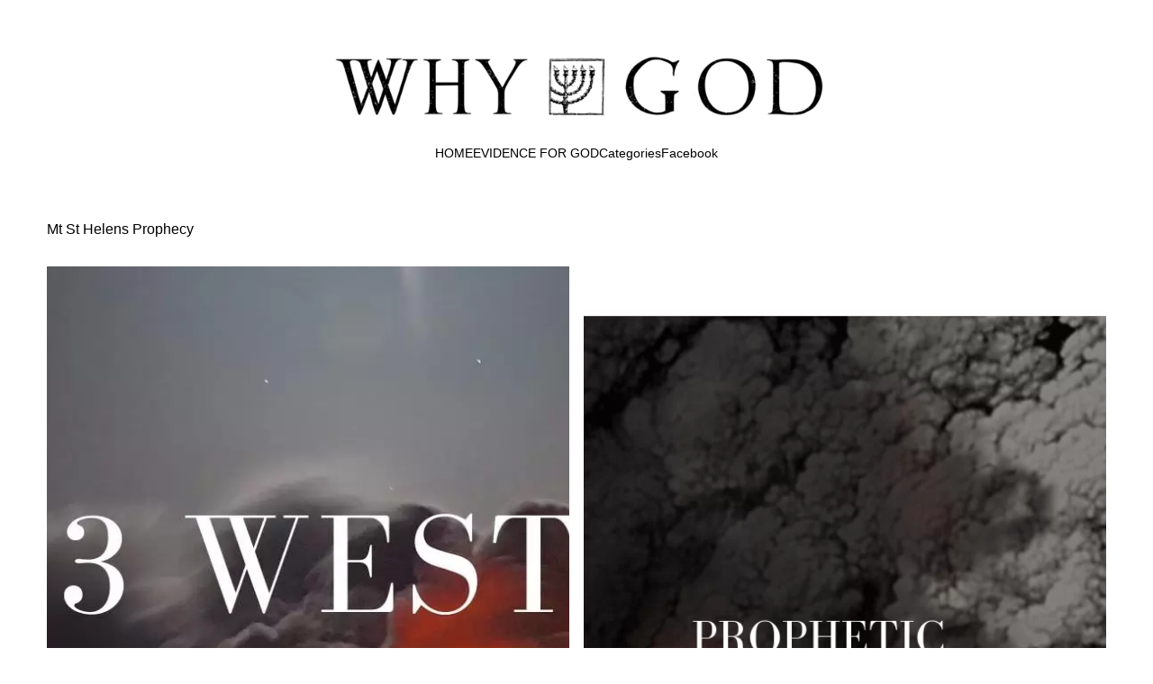

--- FILE ---
content_type: text/html; charset=UTF-8
request_url: https://whygodreallyexists.com/archives/tag/mt-st-helens-prophecy
body_size: 137928
content:
<!DOCTYPE html>
<html lang="en-US">
<head>

	<meta charset="UTF-8">
	<meta name="viewport" content="width=device-width, initial-scale=1, shrink-to-fit=no">
	<link rel="profile" href="http://gmpg.org/xfn/11">
	<title>Mt St Helens Prophecy &#8211; Why God</title>
<meta name='robots' content='max-image-preview:large' />
<link rel="alternate" type="application/rss+xml" title="Why God &raquo; Mt St Helens Prophecy Tag Feed" href="https://whygodreallyexists.com/archives/tag/mt-st-helens-prophecy/feed" />
<script type="text/javascript">
/* <![CDATA[ */
window._wpemojiSettings = {"baseUrl":"https:\/\/s.w.org\/images\/core\/emoji\/15.0.3\/72x72\/","ext":".png","svgUrl":"https:\/\/s.w.org\/images\/core\/emoji\/15.0.3\/svg\/","svgExt":".svg","source":{"concatemoji":"https:\/\/whygodreallyexists.com\/wp-includes\/js\/wp-emoji-release.min.js?ver=6.5.7"}};
/*! This file is auto-generated */
!function(i,n){var o,s,e;function c(e){try{var t={supportTests:e,timestamp:(new Date).valueOf()};sessionStorage.setItem(o,JSON.stringify(t))}catch(e){}}function p(e,t,n){e.clearRect(0,0,e.canvas.width,e.canvas.height),e.fillText(t,0,0);var t=new Uint32Array(e.getImageData(0,0,e.canvas.width,e.canvas.height).data),r=(e.clearRect(0,0,e.canvas.width,e.canvas.height),e.fillText(n,0,0),new Uint32Array(e.getImageData(0,0,e.canvas.width,e.canvas.height).data));return t.every(function(e,t){return e===r[t]})}function u(e,t,n){switch(t){case"flag":return n(e,"\ud83c\udff3\ufe0f\u200d\u26a7\ufe0f","\ud83c\udff3\ufe0f\u200b\u26a7\ufe0f")?!1:!n(e,"\ud83c\uddfa\ud83c\uddf3","\ud83c\uddfa\u200b\ud83c\uddf3")&&!n(e,"\ud83c\udff4\udb40\udc67\udb40\udc62\udb40\udc65\udb40\udc6e\udb40\udc67\udb40\udc7f","\ud83c\udff4\u200b\udb40\udc67\u200b\udb40\udc62\u200b\udb40\udc65\u200b\udb40\udc6e\u200b\udb40\udc67\u200b\udb40\udc7f");case"emoji":return!n(e,"\ud83d\udc26\u200d\u2b1b","\ud83d\udc26\u200b\u2b1b")}return!1}function f(e,t,n){var r="undefined"!=typeof WorkerGlobalScope&&self instanceof WorkerGlobalScope?new OffscreenCanvas(300,150):i.createElement("canvas"),a=r.getContext("2d",{willReadFrequently:!0}),o=(a.textBaseline="top",a.font="600 32px Arial",{});return e.forEach(function(e){o[e]=t(a,e,n)}),o}function t(e){var t=i.createElement("script");t.src=e,t.defer=!0,i.head.appendChild(t)}"undefined"!=typeof Promise&&(o="wpEmojiSettingsSupports",s=["flag","emoji"],n.supports={everything:!0,everythingExceptFlag:!0},e=new Promise(function(e){i.addEventListener("DOMContentLoaded",e,{once:!0})}),new Promise(function(t){var n=function(){try{var e=JSON.parse(sessionStorage.getItem(o));if("object"==typeof e&&"number"==typeof e.timestamp&&(new Date).valueOf()<e.timestamp+604800&&"object"==typeof e.supportTests)return e.supportTests}catch(e){}return null}();if(!n){if("undefined"!=typeof Worker&&"undefined"!=typeof OffscreenCanvas&&"undefined"!=typeof URL&&URL.createObjectURL&&"undefined"!=typeof Blob)try{var e="postMessage("+f.toString()+"("+[JSON.stringify(s),u.toString(),p.toString()].join(",")+"));",r=new Blob([e],{type:"text/javascript"}),a=new Worker(URL.createObjectURL(r),{name:"wpTestEmojiSupports"});return void(a.onmessage=function(e){c(n=e.data),a.terminate(),t(n)})}catch(e){}c(n=f(s,u,p))}t(n)}).then(function(e){for(var t in e)n.supports[t]=e[t],n.supports.everything=n.supports.everything&&n.supports[t],"flag"!==t&&(n.supports.everythingExceptFlag=n.supports.everythingExceptFlag&&n.supports[t]);n.supports.everythingExceptFlag=n.supports.everythingExceptFlag&&!n.supports.flag,n.DOMReady=!1,n.readyCallback=function(){n.DOMReady=!0}}).then(function(){return e}).then(function(){var e;n.supports.everything||(n.readyCallback(),(e=n.source||{}).concatemoji?t(e.concatemoji):e.wpemoji&&e.twemoji&&(t(e.twemoji),t(e.wpemoji)))}))}((window,document),window._wpemojiSettings);
/* ]]> */
</script>
<style id='wp-emoji-styles-inline-css' type='text/css'>

	img.wp-smiley, img.emoji {
		display: inline !important;
		border: none !important;
		box-shadow: none !important;
		height: 1em !important;
		width: 1em !important;
		margin: 0 0.07em !important;
		vertical-align: -0.1em !important;
		background: none !important;
		padding: 0 !important;
	}
</style>
<link rel='stylesheet' id='wp-block-library-css' href='https://whygodreallyexists.com/wp-includes/css/dist/block-library/style.min.css?ver=6.5.7' type='text/css' media='all' />
<style id='global-styles-inline-css' type='text/css'>
body{--wp--preset--color--black: #000000;--wp--preset--color--cyan-bluish-gray: #abb8c3;--wp--preset--color--white: #ffffff;--wp--preset--color--pale-pink: #f78da7;--wp--preset--color--vivid-red: #cf2e2e;--wp--preset--color--luminous-vivid-orange: #ff6900;--wp--preset--color--luminous-vivid-amber: #fcb900;--wp--preset--color--light-green-cyan: #7bdcb5;--wp--preset--color--vivid-green-cyan: #00d084;--wp--preset--color--pale-cyan-blue: #8ed1fc;--wp--preset--color--vivid-cyan-blue: #0693e3;--wp--preset--color--vivid-purple: #9b51e0;--wp--preset--gradient--vivid-cyan-blue-to-vivid-purple: linear-gradient(135deg,rgba(6,147,227,1) 0%,rgb(155,81,224) 100%);--wp--preset--gradient--light-green-cyan-to-vivid-green-cyan: linear-gradient(135deg,rgb(122,220,180) 0%,rgb(0,208,130) 100%);--wp--preset--gradient--luminous-vivid-amber-to-luminous-vivid-orange: linear-gradient(135deg,rgba(252,185,0,1) 0%,rgba(255,105,0,1) 100%);--wp--preset--gradient--luminous-vivid-orange-to-vivid-red: linear-gradient(135deg,rgba(255,105,0,1) 0%,rgb(207,46,46) 100%);--wp--preset--gradient--very-light-gray-to-cyan-bluish-gray: linear-gradient(135deg,rgb(238,238,238) 0%,rgb(169,184,195) 100%);--wp--preset--gradient--cool-to-warm-spectrum: linear-gradient(135deg,rgb(74,234,220) 0%,rgb(151,120,209) 20%,rgb(207,42,186) 40%,rgb(238,44,130) 60%,rgb(251,105,98) 80%,rgb(254,248,76) 100%);--wp--preset--gradient--blush-light-purple: linear-gradient(135deg,rgb(255,206,236) 0%,rgb(152,150,240) 100%);--wp--preset--gradient--blush-bordeaux: linear-gradient(135deg,rgb(254,205,165) 0%,rgb(254,45,45) 50%,rgb(107,0,62) 100%);--wp--preset--gradient--luminous-dusk: linear-gradient(135deg,rgb(255,203,112) 0%,rgb(199,81,192) 50%,rgb(65,88,208) 100%);--wp--preset--gradient--pale-ocean: linear-gradient(135deg,rgb(255,245,203) 0%,rgb(182,227,212) 50%,rgb(51,167,181) 100%);--wp--preset--gradient--electric-grass: linear-gradient(135deg,rgb(202,248,128) 0%,rgb(113,206,126) 100%);--wp--preset--gradient--midnight: linear-gradient(135deg,rgb(2,3,129) 0%,rgb(40,116,252) 100%);--wp--preset--font-size--small: clamp(0.875rem, 0.875rem + ((1vw - 0.2rem) * 0.217), 1rem);--wp--preset--font-size--medium: clamp(1rem, 1rem + ((1vw - 0.2rem) * 0.217), 1.125rem);--wp--preset--font-size--large: clamp(1.75rem, 1.75rem + ((1vw - 0.2rem) * 0.217), 1.875rem);--wp--preset--font-size--x-large: 2.25rem;--wp--preset--font-size--xx-large: clamp(4rem, 4rem + ((1vw - 0.2rem) * 10.435), 10rem);--wp--preset--spacing--30: clamp(1.5rem, 5vw, 2rem);--wp--preset--spacing--40: clamp(1.8rem, 1.8rem + ((1vw - 0.48rem) * 2.885), 3rem);--wp--preset--spacing--50: clamp(2.5rem, 8vw, 4.5rem);--wp--preset--spacing--60: clamp(3.75rem, 10vw, 7rem);--wp--preset--spacing--70: clamp(5rem, 5.25rem + ((1vw - 0.48rem) * 9.096), 8rem);--wp--preset--spacing--80: clamp(7rem, 14vw, 11rem);--wp--preset--shadow--natural: 6px 6px 9px rgba(0, 0, 0, 0.2);--wp--preset--shadow--deep: 12px 12px 50px rgba(0, 0, 0, 0.4);--wp--preset--shadow--sharp: 6px 6px 0px rgba(0, 0, 0, 0.2);--wp--preset--shadow--outlined: 6px 6px 0px -3px rgba(255, 255, 255, 1), 6px 6px rgba(0, 0, 0, 1);--wp--preset--shadow--crisp: 6px 6px 0px rgba(0, 0, 0, 1);}body { margin: 0;--wp--style--global--content-size: 100%;--wp--style--global--wide-size: 1240px; }.wp-site-blocks { padding-top: var(--wp--style--root--padding-top); padding-bottom: var(--wp--style--root--padding-bottom); }.has-global-padding { padding-right: var(--wp--style--root--padding-right); padding-left: var(--wp--style--root--padding-left); }.has-global-padding :where(.has-global-padding:not(.wp-block-block)) { padding-right: 0; padding-left: 0; }.has-global-padding > .alignfull { margin-right: calc(var(--wp--style--root--padding-right) * -1); margin-left: calc(var(--wp--style--root--padding-left) * -1); }.has-global-padding :where(.has-global-padding:not(.wp-block-block)) > .alignfull { margin-right: 0; margin-left: 0; }.has-global-padding > .alignfull:where(:not(.has-global-padding):not(.is-layout-flex):not(.is-layout-grid)) > :where([class*="wp-block-"]:not(.alignfull):not([class*="__"]),p,h1,h2,h3,h4,h5,h6,ul,ol) { padding-right: var(--wp--style--root--padding-right); padding-left: var(--wp--style--root--padding-left); }.has-global-padding :where(.has-global-padding) > .alignfull:where(:not(.has-global-padding)) > :where([class*="wp-block-"]:not(.alignfull):not([class*="__"]),p,h1,h2,h3,h4,h5,h6,ul,ol) { padding-right: 0; padding-left: 0; }.wp-site-blocks > .alignleft { float: left; margin-right: 2em; }.wp-site-blocks > .alignright { float: right; margin-left: 2em; }.wp-site-blocks > .aligncenter { justify-content: center; margin-left: auto; margin-right: auto; }:where(.wp-site-blocks) > * { margin-block-start: 2rem; margin-block-end: 0; }:where(.wp-site-blocks) > :first-child:first-child { margin-block-start: 0; }:where(.wp-site-blocks) > :last-child:last-child { margin-block-end: 0; }body { --wp--style--block-gap: 2rem; }:where(body .is-layout-flow)  > :first-child:first-child{margin-block-start: 0;}:where(body .is-layout-flow)  > :last-child:last-child{margin-block-end: 0;}:where(body .is-layout-flow)  > *{margin-block-start: 2rem;margin-block-end: 0;}:where(body .is-layout-constrained)  > :first-child:first-child{margin-block-start: 0;}:where(body .is-layout-constrained)  > :last-child:last-child{margin-block-end: 0;}:where(body .is-layout-constrained)  > *{margin-block-start: 2rem;margin-block-end: 0;}:where(body .is-layout-flex) {gap: 2rem;}:where(body .is-layout-grid) {gap: 2rem;}body .is-layout-flow > .alignleft{float: left;margin-inline-start: 0;margin-inline-end: 2em;}body .is-layout-flow > .alignright{float: right;margin-inline-start: 2em;margin-inline-end: 0;}body .is-layout-flow > .aligncenter{margin-left: auto !important;margin-right: auto !important;}body .is-layout-constrained > .alignleft{float: left;margin-inline-start: 0;margin-inline-end: 2em;}body .is-layout-constrained > .alignright{float: right;margin-inline-start: 2em;margin-inline-end: 0;}body .is-layout-constrained > .aligncenter{margin-left: auto !important;margin-right: auto !important;}body .is-layout-constrained > :where(:not(.alignleft):not(.alignright):not(.alignfull)){max-width: var(--wp--style--global--content-size);margin-left: auto !important;margin-right: auto !important;}body .is-layout-constrained > .alignwide{max-width: var(--wp--style--global--wide-size);}body .is-layout-flex{display: flex;}body .is-layout-flex{flex-wrap: wrap;align-items: center;}body .is-layout-flex > *{margin: 0;}body .is-layout-grid{display: grid;}body .is-layout-grid > *{margin: 0;}body{--wp--style--root--padding-top: 0px;--wp--style--root--padding-right: 0px;--wp--style--root--padding-bottom: 0px;--wp--style--root--padding-left: 0px;}a:where(:not(.wp-element-button)){text-decoration: underline;}.wp-element-button, .wp-block-button__link{background-color: #32373c;border-width: 0;color: #fff;font-family: inherit;font-size: inherit;line-height: inherit;padding: calc(0.667em + 2px) calc(1.333em + 2px);text-decoration: none;}.has-black-color{color: var(--wp--preset--color--black) !important;}.has-cyan-bluish-gray-color{color: var(--wp--preset--color--cyan-bluish-gray) !important;}.has-white-color{color: var(--wp--preset--color--white) !important;}.has-pale-pink-color{color: var(--wp--preset--color--pale-pink) !important;}.has-vivid-red-color{color: var(--wp--preset--color--vivid-red) !important;}.has-luminous-vivid-orange-color{color: var(--wp--preset--color--luminous-vivid-orange) !important;}.has-luminous-vivid-amber-color{color: var(--wp--preset--color--luminous-vivid-amber) !important;}.has-light-green-cyan-color{color: var(--wp--preset--color--light-green-cyan) !important;}.has-vivid-green-cyan-color{color: var(--wp--preset--color--vivid-green-cyan) !important;}.has-pale-cyan-blue-color{color: var(--wp--preset--color--pale-cyan-blue) !important;}.has-vivid-cyan-blue-color{color: var(--wp--preset--color--vivid-cyan-blue) !important;}.has-vivid-purple-color{color: var(--wp--preset--color--vivid-purple) !important;}.has-black-background-color{background-color: var(--wp--preset--color--black) !important;}.has-cyan-bluish-gray-background-color{background-color: var(--wp--preset--color--cyan-bluish-gray) !important;}.has-white-background-color{background-color: var(--wp--preset--color--white) !important;}.has-pale-pink-background-color{background-color: var(--wp--preset--color--pale-pink) !important;}.has-vivid-red-background-color{background-color: var(--wp--preset--color--vivid-red) !important;}.has-luminous-vivid-orange-background-color{background-color: var(--wp--preset--color--luminous-vivid-orange) !important;}.has-luminous-vivid-amber-background-color{background-color: var(--wp--preset--color--luminous-vivid-amber) !important;}.has-light-green-cyan-background-color{background-color: var(--wp--preset--color--light-green-cyan) !important;}.has-vivid-green-cyan-background-color{background-color: var(--wp--preset--color--vivid-green-cyan) !important;}.has-pale-cyan-blue-background-color{background-color: var(--wp--preset--color--pale-cyan-blue) !important;}.has-vivid-cyan-blue-background-color{background-color: var(--wp--preset--color--vivid-cyan-blue) !important;}.has-vivid-purple-background-color{background-color: var(--wp--preset--color--vivid-purple) !important;}.has-black-border-color{border-color: var(--wp--preset--color--black) !important;}.has-cyan-bluish-gray-border-color{border-color: var(--wp--preset--color--cyan-bluish-gray) !important;}.has-white-border-color{border-color: var(--wp--preset--color--white) !important;}.has-pale-pink-border-color{border-color: var(--wp--preset--color--pale-pink) !important;}.has-vivid-red-border-color{border-color: var(--wp--preset--color--vivid-red) !important;}.has-luminous-vivid-orange-border-color{border-color: var(--wp--preset--color--luminous-vivid-orange) !important;}.has-luminous-vivid-amber-border-color{border-color: var(--wp--preset--color--luminous-vivid-amber) !important;}.has-light-green-cyan-border-color{border-color: var(--wp--preset--color--light-green-cyan) !important;}.has-vivid-green-cyan-border-color{border-color: var(--wp--preset--color--vivid-green-cyan) !important;}.has-pale-cyan-blue-border-color{border-color: var(--wp--preset--color--pale-cyan-blue) !important;}.has-vivid-cyan-blue-border-color{border-color: var(--wp--preset--color--vivid-cyan-blue) !important;}.has-vivid-purple-border-color{border-color: var(--wp--preset--color--vivid-purple) !important;}.has-vivid-cyan-blue-to-vivid-purple-gradient-background{background: var(--wp--preset--gradient--vivid-cyan-blue-to-vivid-purple) !important;}.has-light-green-cyan-to-vivid-green-cyan-gradient-background{background: var(--wp--preset--gradient--light-green-cyan-to-vivid-green-cyan) !important;}.has-luminous-vivid-amber-to-luminous-vivid-orange-gradient-background{background: var(--wp--preset--gradient--luminous-vivid-amber-to-luminous-vivid-orange) !important;}.has-luminous-vivid-orange-to-vivid-red-gradient-background{background: var(--wp--preset--gradient--luminous-vivid-orange-to-vivid-red) !important;}.has-very-light-gray-to-cyan-bluish-gray-gradient-background{background: var(--wp--preset--gradient--very-light-gray-to-cyan-bluish-gray) !important;}.has-cool-to-warm-spectrum-gradient-background{background: var(--wp--preset--gradient--cool-to-warm-spectrum) !important;}.has-blush-light-purple-gradient-background{background: var(--wp--preset--gradient--blush-light-purple) !important;}.has-blush-bordeaux-gradient-background{background: var(--wp--preset--gradient--blush-bordeaux) !important;}.has-luminous-dusk-gradient-background{background: var(--wp--preset--gradient--luminous-dusk) !important;}.has-pale-ocean-gradient-background{background: var(--wp--preset--gradient--pale-ocean) !important;}.has-electric-grass-gradient-background{background: var(--wp--preset--gradient--electric-grass) !important;}.has-midnight-gradient-background{background: var(--wp--preset--gradient--midnight) !important;}.has-small-font-size{font-size: var(--wp--preset--font-size--small) !important;}.has-medium-font-size{font-size: var(--wp--preset--font-size--medium) !important;}.has-large-font-size{font-size: var(--wp--preset--font-size--large) !important;}.has-x-large-font-size{font-size: var(--wp--preset--font-size--x-large) !important;}.has-xx-large-font-size{font-size: var(--wp--preset--font-size--xx-large) !important;}
.wp-block-navigation a:where(:not(.wp-element-button)){color: inherit;}
.wp-block-pullquote{font-size: clamp(0.984em, 0.984rem + ((1vw - 0.2em) * 0.897), 1.5em);line-height: 1.6;}
</style>
<style id='artportfolio-options-inline-css' type='text/css'>
.posts__tab-label, .posts-ajax__tab-label {font-size: 20px!important } 
</style>
<link rel='stylesheet' id='minimalio_theme-css' href='https://whygodreallyexists.com/wp-content/themes/minimalio/assets/dist/css/minimalio-theme.min.css?ver=1.0.6' type='text/css' media='all' />
<link rel='stylesheet' id='minimalio-child-style-css' href='https://whygodreallyexists.com/wp-content/themes/art-portfolio/style.css?ver=6.5.7' type='text/css' media='all' />
<style id='layout-options-inline-css' type='text/css'>
.container {max-width: 1240px } .site.vertical {max-width: 1240px } body {--wp--style--global--content-size: 1240px} html {scrollbar-gutter:unset } body {font-family:Arial, sans-serif } .site .site-content p {font-weight:100} .site .site-content ul {font-weight:100} .site .site-content li {font-weight:100} .site .site-content span {font-weight:100} .site .site-content a {font-weight:100} .site .site-content {font-weight:100} body {font-weight:100} .site .custom-logo-link .img-fluid {width:700px} .site .custom-logo-link .img-fluid {max-height:none} body .menu-main-container .nav__link {font-size:14px} .posts-ajax__tab span {font-size: 14px } .socials__link {font-size: 14px } @media (min-width: 768px) { .header__mobile-button {display:none}} @media (max-width: 768px) { .header__mobile-button {display:block}} @media (min-width: 768px) { .menu-main-container {display:flex}} @media (max-width: 768px) { .menu-main-container {display:none}} @media (min-width: 768px) { .mobile-menu {display:none}} @media (max-width: 768px) { .mobile-menu.is-active {display:block}} @media (min-width: 768px) { .menu-main-container.centered {display:flex}} @media (max-width: 768px) { .menu-main-container.centered {display:none}} @media (max-width: 768px) { .header__social-block {display:none}} 
</style>
<link rel='stylesheet' id='parent-style-css' href='https://whygodreallyexists.com/wp-content/themes/minimalio/style.css?ver=1.4.38' type='text/css' media='all' />
<link rel='stylesheet' id='artportfolio-child-custom-style-css' href='https://whygodreallyexists.com/wp-content/themes/art-portfolio/assets/artportfolio-styles.css?ver=1.0' type='text/css' media='all' />
<link rel='stylesheet' id='artportfolio-child-style-css' href='https://whygodreallyexists.com/wp-content/themes/art-portfolio/style.css?ver=1.0' type='text/css' media='all' />
<script type="text/javascript" src="https://whygodreallyexists.com/wp-includes/js/jquery/jquery.min.js?ver=3.7.1" id="jquery-core-js"></script>
<script type="text/javascript" src="https://whygodreallyexists.com/wp-includes/js/jquery/jquery-migrate.min.js?ver=3.4.1" id="jquery-migrate-js"></script>
<script type="text/javascript" src="https://whygodreallyexists.com/wp-content/themes/art-portfolio/assets/artportfolio-script.js?ver=6.5.7" id="custom-script-js"></script>
<link rel="https://api.w.org/" href="https://whygodreallyexists.com/wp-json/" /><link rel="alternate" type="application/json" href="https://whygodreallyexists.com/wp-json/wp/v2/tags/3457" /><link rel="EditURI" type="application/rsd+xml" title="RSD" href="https://whygodreallyexists.com/xmlrpc.php?rsd" />
<meta name="generator" content="WordPress 6.5.7" />
<meta charset="utf-8"><link rel="icon" href="https://whygodreallyexists.com/wp-content/uploads/2021/12/cropped-Why-God-32x32.jpg" sizes="32x32" />
<link rel="icon" href="https://whygodreallyexists.com/wp-content/uploads/2021/12/cropped-Why-God-192x192.jpg" sizes="192x192" />
<link rel="apple-touch-icon" href="https://whygodreallyexists.com/wp-content/uploads/2021/12/cropped-Why-God-180x180.jpg" />
<meta name="msapplication-TileImage" content="https://whygodreallyexists.com/wp-content/uploads/2021/12/cropped-Why-God-270x270.jpg" />


</head>

<body class="archive tag tag-mt-st-helens-prophecy tag-3457 wp-custom-logo">


<div id="page" class="site bg-cover bg-no-repeat bg-center bg-fixed
">
	<!-- Skip to content Accessibility link -->
	<a class="skip-to-content-link screen-reader-text" href="#main">
		<span>Skip to Content</span>	</a>
	
	<!-- Loading spinner -->
	<div class="lds-dual-ring"></div>
	<!-- ******************* HEADER ******************* -->
	<header id="wrapper-header" class="header py-8
		" id="header">
		<div class="header__container relative container">

			
<div id="wrapper-navbar" itemscope itemtype="http://schema.org/WebSite">

	<div class="header__row flex flex-wrap justify-between items-center
	center-logo	">
	<div class="w-auto p-0 header__col-left">
		<!-- Your site title as branding in the menu -->
		<a href="https://whygodreallyexists.com/" class="navbar-brand custom-logo-link" rel="home"><img width="880" height="121" src="https://whygodreallyexists.com/wp-content/uploads/2021/12/why-god-2.webp" class="img-fluid" alt="Why God" decoding="async" fetchpriority="high" srcset="https://whygodreallyexists.com/wp-content/uploads/2021/12/why-god-2.webp 880w, https://whygodreallyexists.com/wp-content/uploads/2021/12/why-god-2-768x106.webp 768w" sizes="(max-width: 880px) 100vw, 880px" /></a>		<!-- end custom logo -->
	</div><!-- end header col left -->
	<div class="flex flex-wrap items-center w-auto p-0 header__col-right">
		<!-- The WordPress Main Menu goes here -->
		<nav class="hidden menu-main-container lg:block header__main-menu-bold"><ul class="flex flex-wrap justify-end m-0 align-middle header__menu gap-x-8"><li id="menu-item-17301" class="menu-item menu-item-type-custom menu-item-object-custom menu-item-home nav__item  menu-item-17301"><a href="http://whygodreallyexists.com/" class="nav__link" data-slug="" >HOME</a></li>
<li id="menu-item-24926" class="menu-item menu-item-type-custom menu-item-object-custom nav__item  menu-item-24926"><a href="https://whygodreallyexists.com/archives/how-to-prove-god-exists-to-an-atheist" class="nav__link" data-slug="" >EVIDENCE FOR GOD</a></li>
<li id="menu-item-24960" class="menu-item menu-item-type-custom menu-item-object-custom menu-item-home menu-item-has-children nav__item  menu-item-24960"><a href="https://whygodreallyexists.com/" class="nav__link" data-slug="" >Categories</a><div class="absolute invisible w-full p-4 mx-auto my-0 text-left -translate-x-4 bg-white opacity-0 header__submenu-wrap max-w-72 -z-10">
<ul class="nav__submenu menu__submenu--depth-1">
	<li id="menu-item-24961" class="menu-item menu-item-type-taxonomy menu-item-object-category nav__item  menu-item-24961"><a href="https://whygodreallyexists.com/archives/category/prophetic-dreams/1-prophetic-visions" class="nav__link" data-slug="" >1. Prophetic Visions</a></li>
	<li id="menu-item-24962" class="menu-item menu-item-type-taxonomy menu-item-object-category nav__item  menu-item-24962"><a href="https://whygodreallyexists.com/archives/category/prophetic-dreams/2-prophetic-dreams-2" class="nav__link" data-slug="" >2. Prophetic Dreams</a></li>
	<li id="menu-item-24963" class="menu-item menu-item-type-taxonomy menu-item-object-category nav__item  menu-item-24963"><a href="https://whygodreallyexists.com/archives/category/prophetic-dreams/3-prophetic-words" class="nav__link" data-slug="" >3. Prophetic Words</a></li>
	<li id="menu-item-24964" class="menu-item menu-item-type-taxonomy menu-item-object-category nav__item  menu-item-24964"><a href="https://whygodreallyexists.com/archives/category/prophetic-dreams/4-lists-of-similar-prophecies" class="nav__link" data-slug="" >4. Lists Of Similar Prophecies</a></li>
</ul>
</div></li>
<li id="menu-item-24991" class="menu-item menu-item-type-custom menu-item-object-custom nav__item  menu-item-24991"><a href="https://www.facebook.com/merandaremnantrising" class="nav__link" data-slug="" >Facebook</a></li>
</ul></nav>
		<span class="flex flex-wrap justify-end gap-2 social__block header__social-block">
				</span>
	</div><!-- end header col right -->
	</div><!-- end wrapper header -->

	

</div><!-- #wrapper-navbar end -->

			<nav class="header__mobile-button" aria-label="Mobile Toggle">
			<button class="header__mobile-button absolute z-[110] block p-0 text-black bg-transparent border-none shadow-none main-header__menu-link md:hidden top-1/2 right-4 md:right-6 lg:right-8 -translate-y-2/4 appearance-auto hover:border-none mobile-toggle" data-toggle="collapse" data-link="#mobilemenu" data-target="#mobilemenu" aria-controls="primary-menu" aria-expanded="false" aria-label="Toggle navigation">
				<svg role="presentation" class="mobile-menu__open-icon w-6 h-6"><title>Open Icon</title><use xlink:href="#bars"/></svg><svg role="presentation" class="mobile-menu__close-icon w-6 h-6"><title>Close Icon</title><use xlink:href="#close"/></svg>			</button>
			</nav>
		</div>
	
<div id="mobilemenu" class="mobile-menu right-wrapper fixed overflow-y-scroll top-0 bottom-0 right-0 max-w-full w-full bg-white sm:[&.right-wrapper]:max-w-sm">

	<div class="relative p-0 bg-white mobile-menu__logo-wrap">



		
	</div>

	<div class="pb-8 mobile-menu__container">

			<nav class="minimalio-mobile-menu"><ul class="px-8 py-4 mobile-menu__menu"><li class="menu-item menu-item-type-custom menu-item-object-custom menu-item-home mobile-menu__item  menu-item-17301"><a href="http://whygodreallyexists.com/" class="mobile-menu__link" data-slug="" >HOME</a></li>
<li class="menu-item menu-item-type-custom menu-item-object-custom mobile-menu__item  menu-item-24926"><a href="https://whygodreallyexists.com/archives/how-to-prove-god-exists-to-an-atheist" class="mobile-menu__link" data-slug="" >EVIDENCE FOR GOD</a></li>
<li class="menu-item menu-item-type-custom menu-item-object-custom menu-item-home menu-item-has-children mobile-menu__item  menu-item-24960"><a href="https://whygodreallyexists.com/" class="mobile-menu__link" data-slug="" >Categories</a>
<ul class="mobile-menu__submenu menu__submenu--depth-1">
	<li class="menu-item menu-item-type-taxonomy menu-item-object-category mobile-menu__item  menu-item-24961"><a href="https://whygodreallyexists.com/archives/category/prophetic-dreams/1-prophetic-visions" class="mobile-menu__link" data-slug="" >1. Prophetic Visions</a></li>
	<li class="menu-item menu-item-type-taxonomy menu-item-object-category mobile-menu__item  menu-item-24962"><a href="https://whygodreallyexists.com/archives/category/prophetic-dreams/2-prophetic-dreams-2" class="mobile-menu__link" data-slug="" >2. Prophetic Dreams</a></li>
	<li class="menu-item menu-item-type-taxonomy menu-item-object-category mobile-menu__item  menu-item-24963"><a href="https://whygodreallyexists.com/archives/category/prophetic-dreams/3-prophetic-words" class="mobile-menu__link" data-slug="" >3. Prophetic Words</a></li>
	<li class="menu-item menu-item-type-taxonomy menu-item-object-category mobile-menu__item  menu-item-24964"><a href="https://whygodreallyexists.com/archives/category/prophetic-dreams/4-lists-of-similar-prophecies" class="mobile-menu__link" data-slug="" >4. Lists Of Similar Prophecies</a></li>
</ul>
</li>
<li class="menu-item menu-item-type-custom menu-item-object-custom mobile-menu__item  menu-item-24991"><a href="https://www.facebook.com/merandaremnantrising" class="mobile-menu__link" data-slug="" >Facebook</a></li>
</ul></nav>
		<div class="container px-8 mobile-menu__container-social">
			<span class="flex flex-wrap justify-center gap-2 mt-8 social__block">
							</span>
		</div>


	</div>
</div>
	</header>

<!-- ******************* The Main Area ******************* -->
	<div class="site-content overflow-x-hidden " id="page-content">

<div class="wrapper" id="archive-wrapper">

	<div class="container" id="content" tabindex="-1">

		<div class="row">
			<!-- Do the left sidebar check -->
			
<div class="lg:grow lg:shrink-0 lg:basis-0 content-area " id="primary">

			<main class="site-main" id="main">

				
					

  <div class="posts overflow-hidden  w-full pb-12 lg:pb-16">

    
    <div class="blog-post-type gap_1 aspect-ratio-">

      <div class="posts__container photoswipe-wrapper">

                                            <h1 class="entry-title pb-8 mb-0 break-words h2 ">
                Mt St Helens Prophecy            </h1>
        
        
          <div class="grid grid-cols-1 sm:grid-cols-2 posts__row pswp__wrap lg:grid-cols-2">

                          <div class="post-item ">

                
<div class="relative flex flex-col w-full text-left post-card blog-post-card-2" data-card-id="22516">
			<a class="absolute top-0 bottom-0 left-0 right-0 z-20 no-underline opacity-0 post-card__link" href="https://whygodreallyexists.com/archives/prophecy-3-volcanoes-blow-on-the-west-coast-17-confirmations-minister-warren">
			Prophecy! 3 West Coast Volcanoes BLOW ( 17 Confirmations)- Minister Warren		</a>
	
			<figure class="relative w-full h-full post-card__image">
			<img width="1300" height="1300" src="https://whygodreallyexists.com/wp-content/uploads/2019/11/Why-God-Website-2.jpg" class="attachment-large size-large" alt="" decoding="async" loading="lazy" srcset="https://whygodreallyexists.com/wp-content/uploads/2019/11/Why-God-Website-2.jpg 1300w, https://whygodreallyexists.com/wp-content/uploads/2019/11/Why-God-Website-2-800x800.jpg 800w, https://whygodreallyexists.com/wp-content/uploads/2019/11/Why-God-Website-2-768x768.jpg 768w" sizes="(max-width: 1300px) 100vw, 1300px" />
			<div class="absolute top-0 bottom-0 left-0 right-0 z-10 transition-opacity duration-300 bg-black bg-white opacity-0 post-card__overlay"></div>
		</figure>
	
	<div class="absolute top-0 z-10 flex flex-col justify-center w-full h-full p-2 m-0 overflow-hidden text-center transition-opacity duration-300 opacity-0 post-card__body md:p-4">

					<h1 class="break-words post-card__heading">
				Prophecy! 3 West Coast Volcanoes BLOW ( 17 Confirmations)- Minister Warren			</h1>
		

					<div class="pb-4 post-card__categories">
									2. Prophetic Dreams, 									Prophecies Of Earthquakes, 									Prophecies Of Tsunamis, 									Prophecies Of Volcano Eruptions, 									Prophecy For California, 									Prophecy For Canada, 									Prophecy For Coasts WEST, 									Prophecy For Mexico, 									Prophecy For Oregon, 									Prophecy For Washington State							</div>
		
	</div>

</div>
              </div>

                          <div class="post-item ">

                
<div class="relative flex flex-col w-full text-left post-card blog-post-card-2" data-card-id="22105">
			<a class="absolute top-0 bottom-0 left-0 right-0 z-20 no-underline opacity-0 post-card__link" href="https://whygodreallyexists.com/archives/mt-st-helens-erupts-in-prophetic-vision-steve-pursell">
			Mt. St. Helens Erupts In Prophetic Vision &#8211; Steve Pursell		</a>
	
			<figure class="relative w-full h-full post-card__image">
			<img width="1300" height="1300" src="https://whygodreallyexists.com/wp-content/uploads/2019/07/Why-God-Really-Exists-1.png" class="attachment-large size-large" alt="" decoding="async" loading="lazy" srcset="https://whygodreallyexists.com/wp-content/uploads/2019/07/Why-God-Really-Exists-1.png 1300w, https://whygodreallyexists.com/wp-content/uploads/2019/07/Why-God-Really-Exists-1-800x800.png 800w, https://whygodreallyexists.com/wp-content/uploads/2019/07/Why-God-Really-Exists-1-768x768.png 768w" sizes="(max-width: 1300px) 100vw, 1300px" />
			<div class="absolute top-0 bottom-0 left-0 right-0 z-10 transition-opacity duration-300 bg-black bg-white opacity-0 post-card__overlay"></div>
		</figure>
	
	<div class="absolute top-0 z-10 flex flex-col justify-center w-full h-full p-2 m-0 overflow-hidden text-center transition-opacity duration-300 opacity-0 post-card__body md:p-4">

					<h1 class="break-words post-card__heading">
				Mt. St. Helens Erupts In Prophetic Vision &#8211; Steve Pursell			</h1>
		

					<div class="pb-4 post-card__categories">
									1. Prophetic Visions, 									3. Prophetic Words, 									Prophecies Of Volcano Eruptions							</div>
		
	</div>

</div>
              </div>

                      </div>

        
            <div class="mt-8 posts__pagination pagination">
                          </div>

      </div>

    </div>

  
  
				
			</main><!-- #main -->

			<!-- The pagination component -->
			
			<!-- Do the right sidebar check -->
			
</div><!-- #primary container -->


		</div> <!-- .row -->

	</div><!-- #content -->

</div><!-- #archive-wrapper -->


<!--Close page container -->
</div>
<!-- ******************* FOOTER ******************* -->
<footer id="wrapper-footer" class="minimalio-footer">

	
	
		<div class="footer__copyright container">
			<div class="wrapper footer__wrapper">

				<div id="copyright" class="footer__section">

					
<div class="footer__section-row row">

	<div class="w-full footer__left md:w-1/3">
		<div class="site-info">

			<span class="flex justify-center footer__copyright-first md:justify-start">


				
					<span class="mr-4 footer__copyright-first-copy">
											</span>
					



				</span>

		</div><!-- .site-info -->
	</div>
	<div class="flex justify-center w-full mt-4 text-center footer__center md:w-1/3 md:mt-0">

					

	</div>

	<div class="w-full footer__right md:w-1/3">
		<div class="flex justify-center mt-4 footer__copyright-last md:justify-end md:mt-0">
					</div>
	</div>

</div><!-- row end -->

				</div>
			</div>


		</div>
	
</footer>

</div><!-- page end -->

<div class="svg-sprites" style="display: none;"><svg xmlns="http://www.w3.org/2000/svg" xmlns:xlink="http://www.w3.org/1999/xlink"><symbol viewBox="0 0 24 24" id="account" xmlns="http://www.w3.org/2000/svg"><path d="M12 2c2.757 0 5 2.243 5 5.001 0 2.756-2.243 5-5 5s-5-2.244-5-5A5.006 5.006 0 0 1 12 2zm0-2a7 7 0 1 0 0 14 7 7 0 0 0 0-14zm6.369 13.353a9.057 9.057 0 0 1-1.658 1.302c2.872 1.874 4.378 5.083 4.972 7.346H2.296c.572-2.29 2.058-5.503 4.973-7.358a9.008 9.008 0 0 1-1.658-1.312C1.353 16.403 0 21.837 0 24h24c0-2.142-1.44-7.557-5.631-10.647z"/></symbol><symbol viewBox="0 0 207.394 207.394" id="applemusic" xmlns="http://www.w3.org/2000/svg"><path d="M197.517 1.768A7.509 7.509 0 0 0 191.42.105l-117.473 20a7.5 7.5 0 0 0-6.241 7.393V131.9H44.961c-20.814 0-37.746 16.933-37.746 37.746 0 20.813 16.933 37.746 37.746 37.746 20.812 0 37.745-16.933 37.745-37.746V77.897L185.179 60.45v51.451h-22.746c-20.814 0-37.747 16.933-37.747 37.746 0 20.813 16.933 37.746 37.747 37.746 20.813 0 37.746-16.933 37.746-37.746V7.499a7.5 7.5 0 0 0-2.662-5.731zM44.961 192.394c-12.543 0-22.746-10.204-22.746-22.746 0-12.543 10.204-22.746 22.746-22.746h22.745v22.746c0 12.542-10.203 22.746-22.745 22.746zM82.706 33.83l102.473-17.446v28.851L82.706 62.681V33.83zm79.727 138.564c-12.543 0-22.747-10.204-22.747-22.746 0-12.543 10.204-22.746 22.747-22.746h22.746v22.746c0 12.542-10.204 22.746-22.746 22.746z"/></symbol><symbol viewBox="0 0 32 32" id="applemusic-pill" xmlns="http://www.w3.org/2000/svg"><circle cx="11.5" cy="20.5" r="2"/><circle cx="20.5" cy="18.5" r="2"/><path d="M16 1a15 15 0 1 0 15 15A15 15 0 0 0 16 1zm7.5 17.5a3 3 0 1 1-3-3 3 3 0 0 1 2 .78V9.62l-8 1.78v9.1a3 3 0 1 1-3-3 3 3 0 0 1 2 .78V11a.5.5 0 0 1 .39-.49l9-2a.52.52 0 0 1 .42.1.49.49 0 0 1 .19.39z"/></symbol><symbol viewBox="0 0 512 512" id="applemusic-square" xmlns="http://www.w3.org/2000/svg"><path d="M407 0H105C47.103 0 0 47.103 0 105v302c0 57.897 47.103 105 105 105h302c57.897 0 105-47.103 105-105V105C512 47.103 464.897 0 407 0zm-24 316v40c0 22.056-17.944 40-40 40h-25c-22.056 0-40-17.944-40-40s17.944-40 40-40h35V168.807l-144 24.828V386c0 22.056-17.944 40-40 40h-25c-22.056 0-40-17.944-40-40s17.944-40 40-40h35V118.365l204-35.172V316z"/></symbol><symbol viewBox="0 0 7 12" id="arrow" xmlns="http://www.w3.org/2000/svg"><path d="M7 6c0 .215-.084.43-.251.593l-5.28 5.16a.874.874 0 0 1-1.217 0 .827.827 0 0 1 0-1.188L4.924 6 .253 1.434a.827.827 0 0 1 0-1.188.874.874 0 0 1 1.216 0l5.28 5.16c.168.163.251.38.251.594" fill="currentColor" fill-rule="evenodd"/></symbol><symbol viewBox="0 0 512 512" id="bandcamp" xmlns="http://www.w3.org/2000/svg"><rect width="512" height="512" rx="15%" fill="none"/><path fill="currentColor" d="M99 349h215l99-186H198"/></symbol><symbol viewBox="0 0 97.75 97.75" id="bandcamp-pill" xmlns="http://www.w3.org/2000/svg"><path d="M48.875 0C21.882 0 0 21.882 0 48.875S21.882 97.75 48.875 97.75 97.75 75.868 97.75 48.875 75.868 0 48.875 0zm15.96 70.857H12.593l20.32-43.965h52.244z"/></symbol><symbol viewBox="0 0 512 512" id="bandcamp-square" xmlns="http://www.w3.org/2000/svg"><rect height="512" rx="64" ry="64" width="512"/><path d="M193.048 133.383 56 378.617h262.932L456 133.383H193.048z" fill="#fff"/></symbol><symbol viewBox="0 0 31.6 22.5" id="bars" xmlns="http://www.w3.org/2000/svg"><path fill="currentColor" d="M0 10h31.6v2.5H0zm0 10h31.6v2.5H0zM0 0h31.6v2.5H0z"/></symbol><symbol viewBox="0 0 24 24" id="behance" xmlns="http://www.w3.org/2000/svg"><path d="M12.363 14.947c0-1.848-.879-3.214-2.695-3.726 1.325-.631 2.016-1.587 2.016-3.074 0-2.932-2.192-3.647-4.721-3.647H0v14.721h7.158c2.684 0 5.205-1.283 5.205-4.274zM3.246 7.013h3.046c1.171 0 2.225.328 2.225 1.682 0 1.25-.82 1.753-1.98 1.753H3.246zm-.001 9.708v-4.054h3.538c1.429 0 2.333.594 2.333 2.102 0 1.487-1.079 1.952-2.4 1.952zM18.796 19.5c2.554 0 4.208-1.147 5.004-3.585h-2.592c-.279.91-1.429 1.391-2.321 1.391-1.721 0-2.625-1.005-2.625-2.713h7.713c.244-3.418-1.66-6.331-5.18-6.331-3.259 0-5.471 2.442-5.471 5.641 0 3.32 2.096 5.597 5.472 5.597zm-.092-9.026c1.475 0 2.217.864 2.341 2.277h-4.779c.097-1.401 1.03-2.277 2.438-2.277zm-3.037-5.201h5.988v1.45h-5.988z"/></symbol><symbol viewBox="0 0 512 512" id="behance-pill" xmlns="http://www.w3.org/2000/svg"><path d="M215.4 268.4c-4.3-1.5-13.5-2.3-27.8-2.3h-19.5c-.6 0-1 .5-1 1v40.1c0 .6.4 1 1 1h23.2c11.3 0 18.4-.3 21.5-1 4.7-.9 8.4-3 11.4-6.3 2.9-3.3 4.4-7.8 4.4-13.4 0-4.7-1.1-8.7-3.4-12-2.3-3.2-5.5-5.6-9.8-7.1zM326 237c-6.9 0-12.6 2.4-17.1 7.3-4.3 4.7-6.2 9.2-6.6 15.7 0 .6.5 1.2 1.2 1.2h44.9c.7 0 1.2-.6 1.2-1.2 0-5.9-2.8-11.7-7.1-16.1-4.6-4.6-10-6.9-16.5-6.9zm-157.9 2.9h14.7c12.2 0 19.8-.2 22.8-.5 5.4-.6 9.6-2.5 12.6-5.6 3.1-3.1 4.6-7.2 4.6-12.3 0-4.9-1.3-8.8-4-11.9-2.6-3-6.6-4.9-11.8-5.5-3.1-.4-12-.5-26.8-.5H168c-.6 0-1 .5-1 1V239c.1.4.6.9 1.1.9z"/><path d="M256 31C131.7 31 31 131.7 31 256s100.7 225 225 225 225-100.7 225-225S380.3 31 256 31zm37.9 155.7c0-2.5 2.1-4.6 4.6-4.6h53.2c2.5 0 4.6 2.1 4.6 4.6v7.7c0 2.5-2.1 4.6-4.6 4.6h-53.2c-2.5 0-4.6-2.1-4.6-4.6zM256 310c-3.3 6.8-7.8 12.2-13.4 16.2-5.7 4.1-12.7 6.5-21 7.5-5.2.6-17.8.9-33 1.1h-51.8c-5.4 0-5.8-.5-5.8-1V178.2c0-.6.4-1 5.8-1h61c7.5 0 16.6.5 22.7 1.6 6 1 11.4 3.2 16.2 6.5s8.7 7.7 11.9 13.2 4.8 11.6 4.8 18.4c0 7.4-2 14.2-5.9 20.3-3.5 5.5-8.1 9.7-13.7 12.8-.8.4-.7 1.6.1 1.8 8.3 2.9 14.8 7.4 19.5 13.5 5.1 6.7 7.6 14.7 7.6 23.8-.1 7.2-1.7 14.1-5 20.9zm125-28.2c0 .6-.5 1.2-1.2 1.2h-76.9c-.7 0-1.2.6-1.2 1.2.4 8.5 2.9 13.8 7.6 18.6 4.9 5.1 10.9 6.5 18.2 6.5 6.7 0 17-2 20-13.2.1-.5.7-.9 1.3-.8l29.2.3c.7.1 1 .8.9 1.6-.4 9.9-10.4 23.1-18.8 28.7-8.7 5.9-19.7 8.8-32.8 8.8-20.8 0-36.2-6.6-46.2-19.8-7.9-10.6-11.8-23.9-11.8-40 0-19.2 5.2-34.3 15.5-45.2 10.4-10.9 23.5-16.3 39.3-16.3 17.8 0 31.8 5.7 42.1 17.1 10 11.2 15.1 20.6 14.8 51.3z"/></symbol><symbol viewBox="0 0 512 512" id="behance-square" xmlns="http://www.w3.org/2000/svg"><path d="M181 181h-60v60h60c16.54 0 30-13.46 30-30s-13.46-30-30-30zm0 90h-60v60h60c16.54 0 30-13.46 30-30s-13.46-30-30-30zm165-30c-19.555 0-36.238 12.54-42.438 30h84.875c-6.199-17.46-22.882-30-42.437-30zm0 0"/><path d="M436 0H75C33.648 0 0 33.648 0 75v362c0 41.352 33.648 75 75 75h361c41.352 0 76-33.648 76-75V75c0-41.352-34.648-75-76-75zM286 151h120v30H286zm-45 150c0 33.09-26.91 60-60 60H91V151h90c33.09 0 60 26.91 60 60 0 18.008-8.133 33.996-20.73 45 12.597 11.004 20.73 26.992 20.73 45zm180 0H303.562c6.196 17.46 22.883 30 42.438 30 16.012 0 30.953-8.629 38.992-22.516l25.957 15.032C397.58 346.629 372.687 361 346 361c-41.352 0-75-33.648-75-75s33.648-75 75-75 75 33.648 75 75zm0 0"/></symbol><symbol viewBox="0 -3.268 64 68.414" id="bluesky" xmlns="http://www.w3.org/2000/svg"><path fill="currentColor" d="M13.873 3.805C21.21 9.332 29.103 20.537 32 26.55v15.882c0-.338-.13.044-.41.867-1.512 4.456-7.418 21.847-20.923 7.944-7.111-7.32-3.819-14.64 9.125-16.85-7.405 1.264-15.73-.825-18.014-9.015C1.12 23.022 0 8.51 0 6.55 0-3.268 8.579-.182 13.873 3.805zm36.254 0C42.79 9.332 34.897 20.537 32 26.55v15.882c0-.338.13.044.41.867 1.512 4.456 7.418 21.847 20.923 7.944 7.111-7.32 3.819-14.64-9.125-16.85 7.405 1.264 15.73-.825 18.014-9.015C62.88 23.022 64 8.51 64 6.55c0-9.818-8.578-6.732-13.873-2.745z"/></symbol><symbol viewBox="0 -3.268 64 68.414" id="bluesky-pill" xmlns="http://www.w3.org/2000/svg"><path fill="currentColor" d="M13.873 3.805C21.21 9.332 29.103 20.537 32 26.55v15.882c0-.338-.13.044-.41.867-1.512 4.456-7.418 21.847-20.923 7.944-7.111-7.32-3.819-14.64 9.125-16.85-7.405 1.264-15.73-.825-18.014-9.015C1.12 23.022 0 8.51 0 6.55 0-3.268 8.579-.182 13.873 3.805zm36.254 0C42.79 9.332 34.897 20.537 32 26.55v15.882c0-.338.13.044.41.867 1.512 4.456 7.418 21.847 20.923 7.944 7.111-7.32 3.819-14.64-9.125-16.85 7.405 1.264 15.73-.825 18.014-9.015C62.88 23.022 64 8.51 64 6.55c0-9.818-8.578-6.732-13.873-2.745z"/></symbol><symbol viewBox="0 -3.268 64 68.414" id="bluesky-square" xmlns="http://www.w3.org/2000/svg"><path fill="currentColor" d="M13.873 3.805C21.21 9.332 29.103 20.537 32 26.55v15.882c0-.338-.13.044-.41.867-1.512 4.456-7.418 21.847-20.923 7.944-7.111-7.32-3.819-14.64 9.125-16.85-7.405 1.264-15.73-.825-18.014-9.015C1.12 23.022 0 8.51 0 6.55 0-3.268 8.579-.182 13.873 3.805zm36.254 0C42.79 9.332 34.897 20.537 32 26.55v15.882c0-.338.13.044.41.867 1.512 4.456 7.418 21.847 20.923 7.944 7.111-7.32 3.819-14.64-9.125-16.85 7.405 1.264 15.73-.825 18.014-9.015C62.88 23.022 64 8.51 64 6.55c0-9.818-8.578-6.732-13.873-2.745z"/></symbol><symbol viewBox="0 0 512 512" id="cart-icon" xmlns="http://www.w3.org/2000/svg"><g fill="currentColor"><path d="M6.6 47.9C2 51 0 54.8 0 61c0 6.2 2 10 6.6 13.1 2.7 1.8 5.3 1.9 37.6 1.9h34.7l1.5 5.2c.9 2.9 17.1 61.3 36.1 129.8 18.9 68.5 35.2 126 36.2 127.8.9 1.8 3.1 4.1 4.8 5.2 3.2 2 5.5 2 143.5 2s140.3 0 143.5-2c1.7-1.1 3.9-3.4 4.9-5.2.9-1.8 15.4-50.6 32.1-108.4 21.5-74.1 30.5-106.6 30.5-110 0-5.3-2-9.3-6.1-12.2-2.2-1.6-16-1.7-194.4-2.2l-192-.5-7.1-25.7c-3.9-14.1-7.9-26.6-8.7-27.8-.9-1.3-2.9-3.1-4.4-4.1C96.7 46.1 93.6 46 53 46c-40.9 0-43.7.1-46.4 1.9zM476 136.7c0 .5-11.6 40.8-25.9 89.8l-25.8 89-123.1.3-123.1.2-1.5-5.2c-.9-2.9-11.9-42.7-24.6-88.3-12.7-45.7-23.3-83.8-23.6-84.8-.5-1.6 8.2-1.7 173.5-1.7 95.8 0 174.1.3 174.1.7z"/><path d="M187.6 197.9c-4.6 3.1-6.6 6.9-6.6 13.1 0 6.2 2 10 6.6 13.1 2.8 1.8 6.8 1.9 113.4 1.9 106.6 0 110.6-.1 113.4-1.9 4.6-3.1 6.6-6.9 6.6-13.1 0-6.2-2-10-6.6-13.1-2.8-1.8-6.8-1.9-113.4-1.9-106.6 0-110.6.1-113.4 1.9zm30 60c-4.6 3.1-6.6 6.9-6.6 13.1 0 6.2 2 10 6.6 13.1 2.8 1.8 6.2 1.9 83.4 1.9s80.6-.1 83.4-1.9c4.6-3.1 6.6-6.9 6.6-13.1 0-6.2-2-10-6.6-13.1-2.8-1.8-6.2-1.9-83.4-1.9s-80.6.1-83.4 1.9zm-21.5 120c-12 4.5-20.7 12.4-26.4 24-3.1 6.4-3.2 7.1-3.2 19.1 0 12 .1 12.7 3.2 19.1 5.8 11.8 14.6 19.7 26.9 24 4.9 1.7 7.7 2 16.4 1.7 9.5-.3 11.2-.7 17.5-3.8 9.2-4.4 17.1-12.3 21.6-21.5 3.3-6.8 3.4-7.3 3.4-19.5s-.1-12.7-3.4-19.5c-4.5-9.2-12.4-17.1-21.6-21.5-6.5-3.2-7.9-3.5-18-3.7-9-.3-12 0-16.4 1.6zm22.3 31c4.3 2.9 6.6 7 6.6 12.1 0 8-6 14-14 14s-14-6-14-14 6-14 14-14c2.7 0 5.6.8 7.4 1.9zm157.7-31c-12 4.5-20.7 12.4-26.4 24-3.1 6.4-3.2 7.1-3.2 19.1 0 12 .1 12.7 3.2 19.1 5.8 11.8 14.6 19.7 26.9 24 4.9 1.7 7.7 2 16.4 1.7 9.5-.3 11.2-.7 17.5-3.8 9.2-4.4 17.1-12.3 21.6-21.5 3.3-6.8 3.4-7.3 3.4-19.5s-.1-12.7-3.4-19.5c-4.5-9.2-12.4-17.1-21.6-21.5-6.5-3.2-7.9-3.5-18-3.7-9-.3-12 0-16.4 1.6zm22.3 31c4.3 2.9 6.6 7 6.6 12.1 0 8-6 14-14 14s-14-6-14-14 6-14 14-14c2.7 0 5.6.8 7.4 1.9z"/></g></symbol><symbol viewBox="0 0 24.1 24.1" id="close" xmlns="http://www.w3.org/2000/svg"><path fill="currentColor" d="M.022 1.816 1.789.048l22.345 22.344-1.768 1.768z"/><path fill="currentColor" d="M.022 22.321 22.366-.023l1.768 1.768L1.789 24.089z"/></symbol><symbol viewBox="0 0 60 60" id="close-bubble" xmlns="http://www.w3.org/2000/svg"><g transform="translate(3 3)" fill="none" fill-rule="evenodd"><circle stroke="currentColor" stroke-width="5" cx="27" cy="27" r="27"/><path fill="currentColor" d="M32.92 18 27 23.92 21.08 18 18 21.08 23.92 27 18 32.92 21.08 36 27 30.08 32.92 36 36 32.92 30.08 27 36 21.08z"/></g></symbol><symbol viewBox="0 0 24 24" id="codepen" xmlns="http://www.w3.org/2000/svg"><path d="m.455 16.512 10.969 7.314c.374.23.774.233 1.152 0l10.969-7.314c.281-.187.455-.522.455-.857V8.343c0-.335-.174-.67-.455-.857L12.576.173a1.044 1.044 0 0 0-1.152 0L.455 7.486A1.048 1.048 0 0 0 0 8.343v7.312c0 .335.174.67.455.857zm10.514 4.528-8.076-5.384 3.603-2.411 4.473 2.987zm2.062 0v-4.808l4.473-2.987 3.603 2.411zm8.907-7.314-2.585-1.727 2.585-1.728zM13.031 2.959l8.076 5.384-3.603 2.411-4.473-2.987zM12 9.561l3.643 2.438L12 14.437l-3.643-2.438zm-1.031-6.602v4.808l-4.473 2.987-3.603-2.411zm-8.906 7.314v-.001L4.648 12l-2.585 1.728z"/></symbol><symbol viewBox="0 0 512 512" id="codepen-pill" xmlns="http://www.w3.org/2000/svg"><path d="M512 256c0 141.387-114.613 256-256 256S0 397.387 0 256 114.613 0 256 0s256 114.613 256 256zm0 0"/><path d="M508.586 297.781 411 200.195 256 97.316l-155 102.88v112.046l196.406 196.406c108.086-17.582 193.442-102.832 211.18-210.867zm0 0" fill="#171719"/><path d="m256 97.316-155 102.88v112.046L256 414.68l155-102.438V200.195zm-12.496 181.54-34.188-22.876 34.188-23.054zm24.992-45.93 34.188 23.054-34.188 22.875zm0-30.145v-67.176l107.477 71.336-50.852 34.028zm-24.992 0-56.625 38.188-50.852-34.028 107.477-71.336zm-79.008 53.278-38.504 25.968v-51.734zm22.438 15.011 56.57 37.856v67.543L136 305.418zm81.562 37.856 56.57-37.856L376 305.418l-107.504 71.05zm79.008-52.867 38.504-25.766v51.734zm0 0" fill="#fff"/><path d="M256 97.32v317.36l155-102.442V200.2zm12.492 38.29 107.48 71.331-50.855 34.028-56.625-38.188zm0 97.312 34.192 23.058-34.192 22.872zm0 143.55v-67.546l56.574-37.856 50.938 34.344zm117.516-94.449-38.508-25.96 38.508-25.77zm0 0" fill="#fff"/></symbol><symbol viewBox="0 0 512 512" id="codepen-square" xmlns="http://www.w3.org/2000/svg"><rect width="512" height="512" rx="15%" fill="currentColor"/><g fill="none" stroke="#e6e6e6" stroke-width="33" stroke-linejoin="round"><path d="M81 198v116l175 117 175-117V198L256 81z"/><path d="m81 198 175 116 175-116M256 81v117"/><path d="m81 314 175-116 175 116M256 431V314"/></g></symbol><symbol viewBox="0 0 35 35" id="custom-menu" xmlns="http://www.w3.org/2000/svg"><defs><filter x="-79.7%" y="-532.4%" width="259.4%" height="1164.7%" filterUnits="objectBoundingBox" id="ava"><feOffset in="SourceAlpha" result="shadowOffsetOuter1"/><feGaussianBlur stdDeviation="5" in="shadowOffsetOuter1" result="shadowBlurOuter1"/><feColorMatrix values="0 0 0 0 0 0 0 0 0 0.49256993 0 0 0 0 1 0 0 0 1 0" in="shadowBlurOuter1"/></filter><filter x="-79.7%" y="-532.4%" width="259.4%" height="1164.7%" filterUnits="objectBoundingBox" id="avc"><feOffset in="SourceAlpha" result="shadowOffsetOuter1"/><feGaussianBlur stdDeviation="5" in="shadowOffsetOuter1" result="shadowBlurOuter1"/><feColorMatrix values="0 0 0 0 0 0 0 0 0 0.494117647 0 0 0 0 1 0 0 0 1 0" in="shadowBlurOuter1"/></filter><filter x="-78.8%" y="-500%" width="257.7%" height="1100%" filterUnits="objectBoundingBox" id="ave"><feOffset in="SourceAlpha" result="shadowOffsetOuter1"/><feGaussianBlur stdDeviation="5" in="shadowOffsetOuter1" result="shadowBlurOuter1"/><feColorMatrix values="0 0 0 0 0 0 0 0 0 0.494117647 0 0 0 0 1 0 0 0 1 0" in="shadowBlurOuter1"/></filter><path d="m10.301 7.616 4.526.011a7.22 7.22 0 0 1 4.26 1.403.77.77 0 0 1-.46 1.392l-12.119-.029A.772.772 0 0 1 6.054 9a7.16 7.16 0 0 1 4.247-1.383z" id="avb"/><path d="m3.18 7.587 4.526-.01a7.147 7.147 0 0 1 4.242 1.383.772.772 0 0 1-.454 1.394l-12.12.028a.77.77 0 0 1-.458-1.392A7.233 7.233 0 0 1 3.18 7.587z" id="avd"/><path d="M6.575.857h4.46c1.577 0 3.108.528 4.35 1.5a.84.84 0 0 1-.517 1.5H2.738a.839.839 0 0 1-.517-1.5 7.072 7.072 0 0 1 4.354-1.5z" id="avf"/></defs><g fill="none" fill-rule="evenodd"><g transform="rotate(-80 23.079 7.935)"><use fill="#000" filter="url(#ava)" xlink:href="#avb"/><use fill="#FFF" xlink:href="#avb"/></g><g transform="rotate(40 -5.832 28.895)"><use fill="#000" filter="url(#avc)" xlink:href="#avd"/><use fill="#FFF" xlink:href="#avd"/></g><g transform="rotate(160 11.668 8.607)"><use fill="#000" filter="url(#ave)" xlink:href="#avf"/><use fill="#FFF" xlink:href="#avf"/></g></g></symbol><symbol viewBox="0 0 264 88" id="default-skin" xmlns="http://www.w3.org/2000/svg"><g fill="none" fill-rule="evenodd"><path d="M67.002 59.5v3.768c-6.307.84-9.184 5.75-10.002 9.732 2.22-2.83 5.564-5.098 10.002-5.098V71.5L73 65.585 67.002 59.5zM13 29v-5h2v3h3v2h-5zm0-14h5v2h-3v3h-2v-5zm18 0v5h-2v-3h-3v-2h5zm0 14h-5v-2h3v-3h2v5zm31-5v5h-2v-3h-3v-2h5zm0-4h-5v-2h3v-3h2v5zm8 0v-5h2v3h3v2h-5zm0 4h5v2h-3v3h-2v-5zM20.586 66l-5.656-5.656 1.414-1.414L22 64.586l5.656-5.656 1.414 1.414L23.414 66l5.656 5.656-1.414 1.414L22 67.414l-5.656 5.656-1.414-1.414L20.586 66zm91.199-.97L110 63.5l3-3.5h-10v-2h10l-3-3.5 1.785-1.468L117 59l-5.215 6.03zm40.43 0L154 63.5l-3-3.5h10v-2h-10l3-3.5-1.785-1.468L147 59l5.215 6.03zm8.742-36.487-3.25-3.25-1.413 1.414 3.25 3.25z" fill="#fff"/><path d="M152.5 27a5.5 5.5 0 1 0 0-11 5.5 5.5 0 1 0 0 11z" stroke="#fff" stroke-width="1.5"/><path fill="#fff" d="M150 21h5v1h-5zm-33.043 7.543-1.414 1.414-3.25-3.25 1.414-1.414 3.25 3.25z"/><path d="M108.5 27a5.5 5.5 0 1 0 0-11 5.5 5.5 0 1 0 0 11z" stroke="#fff" stroke-width="1.5"/><path fill="#fff" d="M106 21h5v1h-5z"/><path fill="#fff" d="m109.043 19.008-.085 5-1-.017.085-5z"/></g></symbol><symbol viewBox="0 0 24 24" id="devianart" xmlns="http://www.w3.org/2000/svg"><path d="m9.342 23.56 2.088-3.925.65-.436h7.413v-5.993h-4.085l-.363-.438 4.222-7.977.001.003.232-.43V0h-4.405l-.44.44-2.075 3.925-.652.436H4.515v5.993H8.59l.363.436L4.5 19.64V24h4.403z"/></symbol><symbol fill="currentColor" viewBox="0 0 32 32" id="deviantart" xmlns="http://www.w3.org/2000/svg"><path d="m25.006 6.996.288-.538V1.004h-5.458l-.544.55-2.572 4.904-.808.546H6.728v7.488h5.048l.45.546-5.218 9.972-.3.538v5.448h5.456l.544-.55 2.588-4.904.804-.546h9.184v-7.488h-5.06l-.45-.548 5.23-9.968.002.004z"/></symbol><symbol viewBox="0 0 152 152" id="deviantart-pill" xmlns="http://www.w3.org/2000/svg"><g data-name="Layer 2"><path data-name="24.DeviantArt" d="M76 0a76 76 0 1 0 76 76A76 76 0 0 0 76 0zm25 101a1.67 1.67 0 0 1-1.67 1.67H72l-6.21 12.41a1.67 1.67 0 0 1-1.49.92H52.67a1.67 1.67 0 0 1-1.67-1.67v-10a1.56 1.56 0 0 1 .21-.79L68 72.67H52.67A1.67 1.67 0 0 1 51 71V51a1.67 1.67 0 0 1 1.67-1.67H80l6.21-12.41a1.67 1.67 0 0 1 1.46-.92h11.66a1.67 1.67 0 0 1 1.67 1.67v10a1.68 1.68 0 0 1-.2.79L84 79.33h15.33A1.67 1.67 0 0 1 101 81z"/></g></symbol><symbol viewBox="0 0 176 176" id="deviantart-square" xmlns="http://www.w3.org/2000/svg"><g data-name="Layer 2"><path d="M159.67 0H16.33A16.33 16.33 0 0 0 0 16.33v143.34A16.33 16.33 0 0 0 16.33 176h143.34A16.33 16.33 0 0 0 176 159.67V16.33A16.33 16.33 0 0 0 159.67 0zm-37.35 53.18L101 94h21.28v27H87l-11.5 22H53.68v-18L76 82.35H53.68V55.14h36.47L101.72 33h20.6z" data-name="37.deviantart"/></g></symbol><symbol viewBox="0 0 512 512" id="discord" xmlns="http://www.w3.org/2000/svg"><path d="M433.43 93.222a422.256 422.256 0 0 0-104.216-32.324 1.582 1.582 0 0 0-1.675.792c-4.501 8.005-9.486 18.447-12.977 26.655-39.353-5.892-78.505-5.892-117.051 0-3.492-8.39-8.658-18.65-13.179-26.655a1.643 1.643 0 0 0-1.675-.792c-36.568 6.298-71.562 17.33-104.216 32.324a1.49 1.49 0 0 0-.686.589c-66.376 99.165-84.56 195.893-75.64 291.421.04.467.303.914.666 1.198 43.793 32.161 86.215 51.685 127.848 64.627a1.656 1.656 0 0 0 1.796-.589c9.848-13.449 18.627-27.63 26.154-42.543.444-.873.02-1.909-.888-2.255-13.925-5.282-27.184-11.723-39.939-19.036-1.009-.589-1.09-2.032-.161-2.723a218.562 218.562 0 0 0 7.932-6.217 1.585 1.585 0 0 1 1.655-.224c83.792 38.257 174.507 38.257 257.31 0a1.578 1.578 0 0 1 1.675.203 204.307 204.307 0 0 0 7.952 6.237c.928.691.867 2.134-.141 2.723-12.755 7.456-26.014 13.754-39.959 19.016a1.633 1.633 0 0 0-.867 2.275c7.689 14.892 16.468 29.073 26.134 42.523.404.569 1.13.813 1.796.609 41.835-12.941 84.257-32.466 128.05-64.627a1.64 1.64 0 0 0 .666-1.178c10.676-110.441-17.881-206.376-75.7-291.421a1.299 1.299 0 0 0-.664-.608zM171.094 327.065c-25.227 0-46.014-23.16-46.014-51.604s20.383-51.604 46.014-51.604c25.831 0 46.417 23.364 46.013 51.604 0 28.444-20.384 51.604-46.013 51.604zm170.127 0c-25.226 0-46.013-23.16-46.013-51.604s20.383-51.604 46.013-51.604c25.832 0 46.417 23.364 46.014 51.604 0 28.444-20.181 51.604-46.014 51.604z"/></symbol><symbol viewBox="0 0 512 512" id="discord-pill" xmlns="http://www.w3.org/2000/svg"><path d="M227.9 270.06c0 20.56-14.73 37.29-33.25 37.29-18.23 0-33.25-16.73-33.25-37.29 0-20.55 14.73-37.29 33.25-37.29 18.66 0 33.54 16.89 33.25 37.29zm122.93 0c0 20.56-14.58 37.29-33.25 37.29-18.23 0-33.25-16.73-33.25-37.29 0-20.55 14.73-37.29 33.25-37.29 18.67 0 33.54 16.89 33.25 37.29z"/><path d="M256 0C114.62 0 0 114.62 0 256s114.62 256 256 256 256-114.62 256-256S397.38 0 256 0zm182.91 350.25c-31.64 23.24-62.3 37.35-92.53 46.7-.48.15-1-.03-1.3-.44-6.98-9.72-13.32-19.97-18.88-30.73-.32-.63-.03-1.39.63-1.64 10.07-3.81 19.65-8.36 28.87-13.74.73-.43.77-1.47.1-1.97-1.95-1.45-3.89-2.98-5.74-4.51a1.14 1.14 0 0 0-1.21-.15c-59.84 27.65-125.39 27.65-185.94 0-.39-.17-.86-.11-1.19.17-1.85 1.52-3.79 3.04-5.73 4.49-.67.5-.62 1.54.11 1.97 9.22 5.28 18.8 9.93 28.86 13.75.66.25.97 1 .64 1.63-5.43 10.78-11.78 21.02-18.89 30.74-.31.4-.82.58-1.3.43-30.09-9.35-60.74-23.46-92.39-46.7-.26-.21-.45-.53-.48-.87-6.44-69.03 6.7-138.92 54.66-210.58.12-.19.29-.34.5-.42a303.91 303.91 0 0 1 75.3-23.36c.48-.07.96.15 1.21.57 3.27 5.79 7 13.2 9.53 19.26 27.85-4.25 56.14-4.25 84.58 0 2.52-5.93 6.12-13.47 9.37-19.26.25-.44.73-.66 1.21-.57a304.855 304.855 0 0 1 75.31 23.36c.21.08.38.23.48.44 41.78 61.45 62.42 130.77 54.7 210.58-.03.34-.2.64-.48.85z"/></symbol><symbol viewBox="0 0 512.6 512.6" id="discord-square" xmlns="http://www.w3.org/2000/svg"><path d="M227.6 270.06c0 20.56-14.73 37.29-33.25 37.29-18.23 0-33.25-16.73-33.25-37.29 0-20.55 14.73-37.29 33.25-37.29 18.66 0 33.54 16.89 33.25 37.29zm122.93 0c0 20.56-14.58 37.29-33.25 37.29-18.23 0-33.25-16.73-33.25-37.29 0-20.55 14.73-37.29 33.25-37.29 18.67 0 33.54 16.89 33.25 37.29z"/><path d="M457.21 0H55.39C24.8 0 0 24.8 0 55.39v401.82c0 30.59 24.8 55.39 55.39 55.39h401.82c30.59 0 55.39-24.8 55.39-55.39V55.39C512.6 24.8 487.8 0 457.21 0zm-18.12 349.4c-.02.34-.2.64-.48.85-31.64 23.24-62.3 37.35-92.53 46.7-.48.15-1-.03-1.29-.44-6.99-9.72-13.33-19.97-18.89-30.73-.32-.63-.03-1.39.63-1.64a190.04 190.04 0 0 0 28.87-13.74c.73-.43.78-1.47.1-1.97-1.95-1.45-3.89-2.98-5.74-4.51-.35-.28-.82-.34-1.21-.14-59.84 27.64-125.39 27.64-185.93 0-.4-.18-.87-.12-1.2.16-1.85 1.52-3.79 3.04-5.73 4.49-.67.5-.61 1.54.11 1.97 9.22 5.28 18.8 9.94 28.86 13.75.66.25.97 1 .65 1.63-5.44 10.78-11.79 21.03-18.9 30.74-.31.4-.82.58-1.3.43-30.09-9.35-60.74-23.46-92.38-46.7-.27-.21-.46-.53-.49-.87-6.44-69.03 6.7-138.92 54.66-210.58.12-.19.29-.34.5-.42a303.91 303.91 0 0 1 75.3-23.36c.49-.07.97.15 1.21.57 3.27 5.79 7 13.2 9.53 19.26 27.85-4.25 56.14-4.25 84.58 0 2.52-5.93 6.12-13.47 9.38-19.26.24-.44.72-.66 1.21-.57a305.335 305.335 0 0 1 75.3 23.36c.21.08.38.23.48.44 41.78 61.45 62.42 130.77 54.7 210.58z"/></symbol><symbol viewBox="0 0 24 24" id="dribbble" xmlns="http://www.w3.org/2000/svg"><path d="M12 24c6.617 0 12-5.384 12-12S18.616 0 12 0 0 5.383 0 12s5.383 12 12 12zm0-22.5c5.788 0 10.5 4.71 10.5 10.5 0 5.788-4.712 10.5-10.5 10.5-5.79 0-10.5-4.712-10.5-10.5C1.5 6.21 6.21 1.5 12 1.5z"/><path d="M17.742 5.071A8.955 8.955 0 0 0 12 3c-.63 0-1.245.066-1.839.189a42.716 42.716 0 0 1 2.957 4.829 21.24 21.24 0 0 0 4.624-2.947zm-2.876 6.781a16.748 16.748 0 0 1 6.12-.107 8.948 8.948 0 0 0-2.175-5.616 22.832 22.832 0 0 1-5.045 3.222c.394.822.76 1.655 1.1 2.501zm-3.148-3.267a41.114 41.114 0 0 0-3.063-4.936 9.007 9.007 0 0 0-5.417 6.322 21.238 21.238 0 0 0 8.48-1.386zm1.686 3.64a39.274 39.274 0 0 0-1.014-2.281 22.588 22.588 0 0 1-8.195 1.564c-.388 0-.778-.024-1.168-.045-.01.178-.027.356-.027.537 0 2.21.8 4.232 2.121 5.798a16.87 16.87 0 0 1 8.283-5.573zm2.013 1.046a42.648 42.648 0 0 1 1.688 6.137 8.986 8.986 0 0 0 3.799-6.162 15.301 15.301 0 0 0-5.487.025zm-9.232 5.593a8.957 8.957 0 0 0 9.545 1.319 40.69 40.69 0 0 0-1.787-6.563 15.357 15.357 0 0 0-7.758 5.244z"/></symbol><symbol viewBox="0 0 176 176" id="dribbble-pill" xmlns="http://www.w3.org/2000/svg"><g data-name="Layer 2"><g data-name="18.dribbble"><path d="M44.27 77.82a44.92 44.92 0 0 1 22.21-29.09 136.93 136.93 0 0 1 17.73 24.7 69.06 69.06 0 0 1-39.94 4.39zM55 118.35A44.68 44.68 0 0 1 43 88a102.94 102.94 0 0 0 14 1.2 78.77 78.77 0 0 0 31.84-6.84c1.26 2.64 2.38 5.23 3.46 8A78.78 78.78 0 0 0 55 118.35zM95.63 99.7a137.44 137.44 0 0 1 6 30.94A43.18 43.18 0 0 1 62.48 125a68.88 68.88 0 0 1 33.15-25.3zm-2.49-30.81a145.13 145.13 0 0 0-16.93-24.12 43.5 43.5 0 0 1 36.66 5.76 69.65 69.65 0 0 1-19.73 18.36zM132.06 97a45.09 45.09 0 0 1-20.89 29.35A146.81 146.81 0 0 0 105.25 97a68.73 68.73 0 0 1 26.81 0zm-11.52-39.92A44.93 44.93 0 0 1 132.89 87a79.24 79.24 0 0 0-31 .44c-1.27-3.27-2.63-6.49-4.15-9.67a79.52 79.52 0 0 0 22.8-20.69z"/><path d="M88 0a88 88 0 1 0 88 88A88 88 0 0 0 88 0zm0 143a55 55 0 1 1 55-55 55.07 55.07 0 0 1-55 55z"/></g></g></symbol><symbol viewBox="0 0 176 176" id="dribbble-square" xmlns="http://www.w3.org/2000/svg"><g data-name="Layer 2"><g data-name="48.dribbble"><path d="M44.27 77.82a44.92 44.92 0 0 1 22.21-29.09 136.93 136.93 0 0 1 17.73 24.7 69.06 69.06 0 0 1-39.94 4.39zM55 118.35A44.68 44.68 0 0 1 43 88a102.94 102.94 0 0 0 14 1.2 78.77 78.77 0 0 0 31.84-6.84c1.26 2.64 2.38 5.23 3.46 8A78.78 78.78 0 0 0 55 118.35zM95.63 99.7a137.44 137.44 0 0 1 6 30.94A43.18 43.18 0 0 1 62.48 125a68.88 68.88 0 0 1 33.15-25.3zm-2.49-30.81a145.13 145.13 0 0 0-16.93-24.12 43.5 43.5 0 0 1 36.66 5.76 69.65 69.65 0 0 1-19.73 18.36zM132.06 97a45.09 45.09 0 0 1-20.89 29.35A146.81 146.81 0 0 0 105.25 97a68.73 68.73 0 0 1 26.81 0zm-11.52-39.92A44.93 44.93 0 0 1 132.89 87a79.24 79.24 0 0 0-31 .44c-1.27-3.27-2.63-6.49-4.15-9.67a79.52 79.52 0 0 0 22.8-20.69z"/><path d="M159.67 0H16.33A16.33 16.33 0 0 0 0 16.33v143.35A16.33 16.33 0 0 0 16.33 176h143.34A16.33 16.33 0 0 0 176 159.68V16.33A16.33 16.33 0 0 0 159.67 0zM88 143a55 55 0 1 1 55-55 55.07 55.07 0 0 1-55 55z"/></g></g></symbol><symbol fill="currentColor" viewBox="0 0 32 32" id="etsy" xmlns="http://www.w3.org/2000/svg"><path d="M11.417 3.26c0-.432.047-.693.786-.693h9.953c1.734 0 2.698 1.479 3.391 4.255l.557 2.224h1.693c.307-6.307.573-9.047.573-9.047s-4.26.479-6.786.479H8.855L2.037.259v1.828l2.297.432c1.615.323 2 .661 2.135 2.141 0 0 .146 4.365.146 11.521 0 7.182-.12 11.479-.12 11.479 0 1.302-.521 1.781-2.12 2.099l-2.297.443v1.797l6.839-.219h11.401c2.583 0 8.521.219 8.521.219.141-1.563 1-8.641 1.141-9.417h-1.599l-1.714 3.88c-1.339 3.036-3.302 3.255-5.479 3.255h-6.542c-2.172 0-3.219-.849-3.219-2.729v-9.922s4.823 0 6.385.125c1.214.089 1.948.438 2.344 2.13l.521 2.26h1.88l-.12-5.703.255-5.74h-1.854l-.599 2.521c-.375 1.656-.641 1.958-2.339 2.135-2.219.224-6.422.182-6.422.182V3.262h-.063z"/></symbol><symbol viewBox="0 0 176 176" id="etsy-pill" xmlns="http://www.w3.org/2000/svg"><g data-name="Layer 2"><path d="M88 0a88 88 0 1 0 88 88A88 88 0 0 0 88 0zm48.5 111.45-4.31 28.86a3.16 3.16 0 0 1-3.13 2.69H41.67a2.18 2.18 0 0 1-2.18-2.18v-4.91a2.18 2.18 0 0 1 2.18-2.18h5.54a7.73 7.73 0 0 0 7.73-7.73V50a7.73 7.73 0 0 0-7.73-7.73h-5.54a2.17 2.17 0 0 1-2.18-2.18v-4.91A2.18 2.18 0 0 1 41.67 33h86.7a3.16 3.16 0 0 1 3.15 3.41l-2.11 26.44a1.36 1.36 0 0 1-1.36 1.26h-5a1.37 1.37 0 0 1-1.37-1.37v-7.69a12.78 12.78 0 0 0-12.77-12.78H81.62A7.73 7.73 0 0 0 73.89 50v32.45H94.7a9.89 9.89 0 0 0 9.89-9.89v-4A1.37 1.37 0 0 1 106 67.2h4.27a1.37 1.37 0 0 1 1.37 1.37V106a1.37 1.37 0 0 1-1.37 1.36H106a1.36 1.36 0 0 1-1.37-1.36v-2.55a9.89 9.89 0 0 0-9.89-9.89H73.89V126a7.73 7.73 0 0 0 7.73 7.73h28.74a15.38 15.38 0 0 0 14.69-10.82l3.76-12.07a1.37 1.37 0 0 1 1.31-1h5a1.37 1.37 0 0 1 1.38 1.61z" data-name="42.etsy"/></g></symbol><symbol viewBox="0 0 176 176" id="etsy-square" xmlns="http://www.w3.org/2000/svg"><g data-name="Layer 2"><path d="M159.67 0H16.33A16.33 16.33 0 0 0 0 16.33v143.34A16.33 16.33 0 0 0 16.33 176h143.34A16.33 16.33 0 0 0 176 159.67V16.33A16.33 16.33 0 0 0 159.67 0zM136.5 111.45l-4.31 28.86a3.16 3.16 0 0 1-3.13 2.69H41.67a2.17 2.17 0 0 1-2.18-2.18v-4.91a2.18 2.18 0 0 1 2.18-2.18h5.54a7.73 7.73 0 0 0 7.73-7.73V50a7.73 7.73 0 0 0-7.73-7.73h-5.54a2.17 2.17 0 0 1-2.18-2.18v-4.91A2.18 2.18 0 0 1 41.67 33h86.7a3.16 3.16 0 0 1 3.15 3.41l-2.11 26.44a1.36 1.36 0 0 1-1.36 1.26h-5a1.37 1.37 0 0 1-1.37-1.37v-7.69a12.78 12.78 0 0 0-12.77-12.78H81.62A7.73 7.73 0 0 0 73.89 50v32.45H94.7a9.89 9.89 0 0 0 9.89-9.89v-4A1.37 1.37 0 0 1 106 67.2h4.27a1.37 1.37 0 0 1 1.37 1.37V106a1.37 1.37 0 0 1-1.37 1.36H106a1.36 1.36 0 0 1-1.37-1.36v-2.55a9.89 9.89 0 0 0-9.89-9.89H73.89V126a7.73 7.73 0 0 0 7.73 7.73h28.74a15.38 15.38 0 0 0 14.69-10.82l3.76-12.07a1.37 1.37 0 0 1 1.31-1h5a1.37 1.37 0 0 1 1.38 1.61z" data-name="56.etsy"/></g></symbol><symbol viewBox="0 0 24 24" id="facebook" xmlns="http://www.w3.org/2000/svg"><path d="M15.997 3.985h2.191V.169C17.81.117 16.51 0 14.996 0c-3.159 0-5.323 1.987-5.323 5.639V9H6.187v4.266h3.486V24h4.274V13.267h3.345l.531-4.266h-3.877V6.062c.001-1.233.333-2.077 2.051-2.077z"/></symbol><symbol viewBox="0 0 97.75 97.75" id="facebook-pill" xmlns="http://www.w3.org/2000/svg"><path d="M48.875 0C21.882 0 0 21.882 0 48.875S21.882 97.75 48.875 97.75 97.75 75.868 97.75 48.875 75.868 0 48.875 0zm18.646 24.89-6.76.003c-5.301 0-6.326 2.519-6.326 6.215v8.15h12.641l-.006 12.765H54.436v32.758H41.251V52.023H30.229V39.258h11.022v-9.414c0-10.925 6.675-16.875 16.42-16.875l9.851.015V24.89z"/></symbol><symbol viewBox="0 0 94 94" id="facebook-square" xmlns="http://www.w3.org/2000/svg"><path d="M89 0H5a5 5 0 0 0-5 5v84a5 5 0 0 0 5 5h84a5 5 0 0 0 5-5V5a5 5 0 0 0-5-5zM66.93 21.364l-7.226.003c-5.664 0-6.761 2.692-6.761 6.643v8.711h13.511l-.004 13.644H52.943v35.012H38.852V50.365H27.07V36.721h11.782V26.659c0-11.677 7.133-18.036 17.548-18.036l10.53.017z"/></symbol><symbol viewBox="0 0 24 24" id="flickr" xmlns="http://www.w3.org/2000/svg"><circle cx="18.75" cy="12" r="5.25"/><circle cx="5.25" cy="12" r="5.25"/></symbol><symbol viewBox="0 0 176 176" id="flickr-pill" xmlns="http://www.w3.org/2000/svg"><g data-name="Layer 2"><path d="M88 0a88 88 0 1 0 88 88A88 88 0 0 0 88 0zM59 114a26 26 0 1 1 26-26 26 26 0 0 1-26 26zm58 0a26 26 0 1 1 26-26 26 26 0 0 1-26 26z" data-name="20.flickr"/></g></symbol><symbol viewBox="0 0 504.4 504.4" id="flickr-square" xmlns="http://www.w3.org/2000/svg"><path d="M377.6.2H126.4C56.8.2 0 57 0 126.6v251.6c0 69.2 56.8 126 126.4 126H378c69.6 0 126.4-56.8 126.4-126.4V126.6C504 57 447.2.2 377.6.2zM158.8 325.4c-41.2 0-74.4-32.8-74.4-73.2s33.2-73.2 74.4-73.2 74.4 32.8 74.4 73.2c0 40.4-33.6 73.2-74.4 73.2zm186.4 0c-41.2 0-74.4-32.8-74.4-73.2S304 179 345.2 179s74.4 32.8 74.4 73.2c0 40.4-33.2 73.2-74.4 73.2z"/></symbol><symbol viewBox="0 0 24 24" id="github" xmlns="http://www.w3.org/2000/svg"><path d="M12.29 21.499c3.73 0 8.94.09 10.835-3.701.715-1.449.875-3.122.875-4.7h-.001c0-2.073-.575-4.047-1.95-5.651a7.558 7.558 0 0 0 .385-2.385c0-1.064-.24-1.598-.73-2.563-2.24 0-3.69.42-5.39 1.742a17.46 17.46 0 0 0-4.02-.455c-1.495 0-2.986.154-4.435.495C6.134 2.945 4.684 2.5 2.419 2.5c-.484.965-.729 1.499-.729 2.563 0 .811.125 1.632.385 2.414C.695 9.066 0 11.025 0 13.098c0 1.578.281 3.266 1.01 4.701 1.97 3.835 7.49 3.7 11.28 3.7zm-5.289-9.99c.95 0 1.865.168 2.8.297 3.418.52 5.215-.297 7.31-.297 2.339 0 3.675 1.915 3.675 4.087 0 4.349-4.015 5.012-7.53 5.012h-2.41c-3.5 0-7.52-.667-7.52-5.012 0-2.172 1.334-4.087 3.675-4.087z"/><path d="M16.655 18.323c1.29 0 1.835-1.692 1.835-2.727s-.545-2.727-1.835-2.727-1.835 1.692-1.835 2.727.545 2.727 1.835 2.727zm-9.185 0c1.29 0 1.835-1.692 1.835-2.727S8.759 12.87 7.47 12.87s-1.835 1.692-1.835 2.727.545 2.726 1.835 2.726z"/></symbol><symbol viewBox="0 0 438.549 438.549" id="github-pill" xmlns="http://www.w3.org/2000/svg"><path d="M409.132 114.573c-19.608-33.596-46.205-60.194-79.798-79.8-33.598-19.607-70.277-29.408-110.063-29.408-39.781 0-76.472 9.804-110.063 29.408-33.596 19.605-60.192 46.204-79.8 79.8C9.803 148.168 0 184.854 0 224.63c0 47.78 13.94 90.745 41.827 128.906 27.884 38.164 63.906 64.572 108.063 79.227 5.14.954 8.945.283 11.419-1.996 2.475-2.282 3.711-5.14 3.711-8.562 0-.571-.049-5.708-.144-15.417a2549.81 2549.81 0 0 1-.144-25.406l-6.567 1.136c-4.187.767-9.469 1.092-15.846 1-6.374-.089-12.991-.757-19.842-1.999-6.854-1.231-13.229-4.086-19.13-8.559-5.898-4.473-10.085-10.328-12.56-17.556l-2.855-6.57c-1.903-4.374-4.899-9.233-8.992-14.559-4.093-5.331-8.232-8.945-12.419-10.848l-1.999-1.431c-1.332-.951-2.568-2.098-3.711-3.429-1.142-1.331-1.997-2.663-2.568-3.997-.572-1.335-.098-2.43 1.427-3.289 1.525-.859 4.281-1.276 8.28-1.276l5.708.853c3.807.763 8.516 3.042 14.133 6.851 5.614 3.806 10.229 8.754 13.846 14.842 4.38 7.806 9.657 13.754 15.846 17.847 6.184 4.093 12.419 6.136 18.699 6.136 6.28 0 11.704-.476 16.274-1.423 4.565-.952 8.848-2.383 12.847-4.285 1.713-12.758 6.377-22.559 13.988-29.41-10.848-1.14-20.601-2.857-29.264-5.14-8.658-2.286-17.605-5.996-26.835-11.14-9.235-5.137-16.896-11.516-22.985-19.126-6.09-7.614-11.088-17.61-14.987-29.979-3.901-12.374-5.852-26.648-5.852-42.826 0-23.035 7.52-42.637 22.557-58.817-7.044-17.318-6.379-36.732 1.997-58.24 5.52-1.715 13.706-.428 24.554 3.853 10.85 4.283 18.794 7.952 23.84 10.994 5.046 3.041 9.089 5.618 12.135 7.708 17.705-4.947 35.976-7.421 54.818-7.421s37.117 2.474 54.823 7.421l10.849-6.849c7.419-4.57 16.18-8.758 26.262-12.565 10.088-3.805 17.802-4.853 23.134-3.138 8.562 21.509 9.325 40.922 2.279 58.24 15.036 16.18 22.559 35.787 22.559 58.817 0 16.178-1.958 30.497-5.853 42.966-3.9 12.471-8.941 22.457-15.125 29.979-6.191 7.521-13.901 13.85-23.131 18.986-9.232 5.14-18.182 8.85-26.84 11.136-8.662 2.286-18.415 4.004-29.263 5.146 9.894 8.562 14.842 22.077 14.842 40.539v60.237c0 3.422 1.19 6.279 3.572 8.562 2.379 2.279 6.136 2.95 11.276 1.995 44.163-14.653 80.185-41.062 108.068-79.226 27.88-38.161 41.825-81.126 41.825-128.906-.01-39.771-9.818-76.454-29.414-110.049z"/></symbol><symbol viewBox="0 0 438.536 438.536" id="github-square" xmlns="http://www.w3.org/2000/svg"><path d="M158.173 352.599c-3.049.568-4.381 1.999-3.999 4.281.38 2.283 2.093 3.046 5.138 2.283 3.049-.76 4.38-2.095 3.997-3.997-.378-2.092-2.091-2.95-5.136-2.567zm-16.275 2.286c-3.046 0-4.568 1.041-4.568 3.139 0 2.474 1.619 3.518 4.853 3.138 3.046 0 4.57-1.047 4.57-3.138 0-2.471-1.619-3.522-4.855-3.139zm-22.269-.863c-.76 2.095.478 3.519 3.711 4.284 2.855 1.137 4.664.568 5.424-1.714.572-2.091-.666-3.61-3.711-4.568-2.856-.759-4.663-.102-5.424 1.998z"/><path d="M414.41 24.123C398.326 8.042 378.964 0 356.309 0H82.225C59.577 0 40.208 8.042 24.123 24.123 8.042 40.207 0 59.576 0 82.225v274.088c0 22.65 8.042 42.017 24.123 58.098 16.084 16.084 35.454 24.126 58.102 24.126h63.953c4.184 0 7.327-.144 9.42-.424 2.092-.288 4.184-1.526 6.279-3.717 2.096-2.187 3.14-5.376 3.14-9.562 0-.568-.05-7.046-.144-19.417-.097-12.375-.144-22.176-.144-29.41l-6.567 1.143c-4.187.76-9.469 1.095-15.846.999-6.374-.096-12.99-.76-19.841-1.998-6.855-1.239-13.229-4.093-19.13-8.562-5.898-4.477-10.085-10.328-12.56-17.559l-2.856-6.571c-1.903-4.373-4.899-9.229-8.992-14.554-4.093-5.332-8.232-8.949-12.419-10.852l-1.999-1.428c-1.331-.951-2.568-2.098-3.711-3.429-1.141-1.335-1.997-2.669-2.568-3.997-.571-1.335-.097-2.43 1.427-3.289 1.524-.855 4.281-1.279 8.28-1.279l5.708.855c3.808.76 8.516 3.042 14.134 6.851 5.614 3.806 10.229 8.754 13.846 14.843 4.38 7.806 9.657 13.75 15.846 17.843 6.184 4.097 12.419 6.143 18.699 6.143s11.704-.476 16.274-1.424c4.565-.954 8.848-2.385 12.847-4.288 1.713-12.751 6.377-22.559 13.988-29.41-10.848-1.143-20.602-2.854-29.265-5.14-8.658-2.286-17.605-5.995-26.835-11.136-9.234-5.14-16.894-11.512-22.985-19.13-6.09-7.618-11.088-17.61-14.987-29.978-3.901-12.375-5.852-26.652-5.852-42.829 0-23.029 7.521-42.637 22.557-58.814-7.044-17.32-6.379-36.732 1.997-58.242 5.52-1.714 13.706-.428 24.554 3.855 10.85 4.286 18.794 7.951 23.84 10.992 5.046 3.042 9.089 5.614 12.135 7.71 17.705-4.949 35.976-7.423 54.818-7.423 18.841 0 37.115 2.474 54.821 7.423l10.849-6.852c7.426-4.57 16.18-8.757 26.269-12.562 10.088-3.806 17.795-4.854 23.127-3.14 8.562 21.51 9.328 40.922 2.279 58.241 15.036 16.179 22.559 35.786 22.559 58.815 0 16.18-1.951 30.505-5.852 42.969-3.898 12.467-8.939 22.463-15.13 29.981-6.184 7.519-13.894 13.843-23.124 18.986-9.232 5.137-18.178 8.853-26.84 11.132-8.661 2.286-18.414 4.004-29.263 5.147 9.891 8.562 14.839 22.072 14.839 40.538v68.238c0 3.237.472 5.852 1.424 7.851.958 1.998 2.478 3.374 4.571 4.141 2.102.76 3.949 1.235 5.571 1.424 1.622.191 3.949.287 6.995.287h63.953c22.648 0 42.018-8.042 58.095-24.126 16.084-16.084 24.126-35.454 24.126-58.102V82.225c-.002-22.649-8.044-42.021-24.125-58.102z"/><path d="M86.793 319.195c-1.331.948-1.141 2.471.572 4.565 1.906 1.902 3.427 2.189 4.57.855 1.331-.948 1.141-2.471-.575-4.569-1.902-1.71-3.424-1.997-4.567-.851zm-9.419-7.138c-.57 1.335.096 2.478 1.999 3.426 1.521.955 2.762.767 3.711-.568.57-1.335-.096-2.478-1.999-3.433-1.903-.572-3.14-.38-3.711.575zm18.272 18.274c-1.715.948-1.715 2.666 0 5.137 1.713 2.478 3.328 3.142 4.853 1.998 1.714-1.334 1.714-3.142 0-5.427-1.521-2.468-3.14-3.046-4.853-1.708zm9.995 12.843c-1.714 1.526-1.336 3.327 1.142 5.428 2.281 2.279 4.185 2.566 5.708.849 1.524-1.519 1.143-3.326-1.142-5.42-2.281-2.28-4.185-2.568-5.708-.857z"/></symbol><symbol viewBox="0 0 24 24" id="goodreads" xmlns="http://www.w3.org/2000/svg"><path d="M5.111 18.907h.129c.585 0 1.176 0 1.762.005.074 0 .143-.019.166.098.328 1.636 1.383 2.559 2.9 2.995 1.241.356 2.495.366 3.749.084 1.558-.347 2.582-1.327 3.136-2.831.369-1.008.494-2.053.508-3.117.005-.272.014-2.203-.009-2.475l-.041-.014c-.037.07-.079.136-.115.206-1.019 2.02-2.826 3.159-4.861 3.239-4.75.188-7.812-2.672-7.932-8.259-.023-1.111.083-2.198.383-3.267.95-3.333 3.44-5.541 7.097-5.569 2.826-.019 4.681 1.814 5.359 3.295.023.052.06.108.11.089V.498h2.043c0 13.139.005 15.572.005 15.572-.005 3.68-1.232 6.736-4.75 7.603-3.205.792-7.332.225-9.039-2.681-.369-.633-.544-1.327-.599-2.086zm6.747-17.194C9.437 1.69 6.854 3.621 6.554 7.985c-.189 2.766.683 5.728 3.298 6.966 1.273.605 3.427.703 4.995-.408 2.195-1.556 2.891-4.547 2.527-7.219-.448-3.333-2.205-5.625-5.516-5.611z"/></symbol><symbol viewBox="0 0 152 152" id="goodreads-pill" xmlns="http://www.w3.org/2000/svg"><g data-name="Layer 2"><g data-name="69.goodreads"><path d="M93 61.19c1.15 8.46-1 17.93-8 22.86-5 3.52-11.79 3.21-15.82 1.29C60.91 81.42 58.15 72 58.75 63.28c1-13.82 9.13-19.94 16.8-19.86C86 43.37 91.6 50.63 93 61.19z"/><path d="M76 0a76 76 0 1 0 76 76A76 76 0 0 0 76 0zm8.71 113c-10.15 2.51-23.22.71-28.63-8.49a15.08 15.08 0 0 1-1.9-6.61h5.99c.23 0 .45-.06.53.31 1 5.18 4.38 8.1 9.18 9.49a23.75 23.75 0 0 0 11.87.26c4.94-1.1 8.18-4.2 9.94-9a29.6 29.6 0 0 0 1.61-9.87v-7.84h-.13l-.37.65a17.8 17.8 0 0 1-15.42 10.24c-15 .6-24.74-8.46-25.12-26.16a35 35 0 0 1 1.21-10.34C56.48 45.08 64.36 38.09 76 38a18.58 18.58 0 0 1 17 10.43c.07.17.19.35.35.29v-9.15h6.47v49.32c-.08 11.65-3.97 21.33-15.11 24.11z"/></g></g></symbol><symbol fill="currentColor" viewBox="0 0 448 512" id="goodreads-square" xmlns="http://www.w3.org/2000/svg"><path d="M299.9 191.2c5.1 37.3-4.7 79-35.9 100.7-22.3 15.5-52.8 14.1-70.8 5.7-37.1-17.3-49.5-58.6-46.8-97.2 4.3-60.9 40.9-87.9 75.3-87.5 46.9-.2 71.8 31.8 78.2 78.3zM448 88v336c0 30.9-25.1 56-56 56H56c-30.9 0-56-25.1-56-56V88c0-30.9 25.1-56 56-56h336c30.9 0 56 25.1 56 56zM330 313.2s-.1-34-.1-217.3h-29v40.3c-.8.3-1.2-.5-1.6-1.2-9.6-20.7-35.9-46.3-76-46-51.9.4-87.2 31.2-100.6 77.8-4.3 14.9-5.8 30.1-5.5 45.6 1.7 77.9 45.1 117.8 112.4 115.2 28.9-1.1 54.5-17 69-45.2.5-1 1.1-1.9 1.7-2.9.2.1.4.1.6.2.3 3.8.2 30.7.1 34.5-.2 14.8-2 29.5-7.2 43.5-7.8 21-22.3 34.7-44.5 39.5-17.8 3.9-35.6 3.8-53.2-1.2-21.5-6.1-36.5-19-41.1-41.8-.3-1.6-1.3-1.3-2.3-1.3h-26.8c.8 10.6 3.2 20.3 8.5 29.2 24.2 40.5 82.7 48.5 128.2 37.4 49.9-12.3 67.3-54.9 67.4-106.3z"/></symbol><symbol viewBox="0 0 268.678 229.286" id="icon-logo" xmlns="http://www.w3.org/2000/svg"><defs><path id="bwa" d="M48.008 10.475h218.22v181.559H48.008z"/></defs><text style="line-height:1.25;white-space:pre;shape-inside:url(#bwa)" transform="matrix(1.86769 0 0 2.04136 -101.766 -63.221)" font-weight="400" font-size="144" font-family="sans-serif" fill="#fff"><tspan x="48.008" y="141.85"><tspan style="-inkscape-font-specification:'Libre Baskerville'" font-family="Libre Baskerville">M</tspan></tspan></text></symbol><symbol viewBox="0 0 512 512" id="imdb" xmlns="http://www.w3.org/2000/svg"><path d="M482.741 130.696H29.252C13.123 130.696 0 143.826 0 159.968v192.065c0 16.141 13.123 29.271 29.252 29.271h453.489c16.134 0 29.259-13.13 29.259-29.271V159.968c0-16.142-13.125-29.272-29.259-29.272zm0 5.182c13.32 0 24.08 10.772 24.08 24.09v192.065c0 13.325-10.76 24.09-24.08 24.09H29.252c-13.311 0-24.075-10.765-24.075-24.09V159.968c0-13.318 10.765-24.09 24.075-24.09h453.489z" fill-rule="evenodd" clip-rule="evenodd"/><path fill-rule="evenodd" clip-rule="evenodd" d="M73.722 183.768h37.885v146.165H73.722zm118.755 0-8.779 68.302-5.384-37.125c-1.627-11.9-3.113-22.319-4.602-31.177h-49.145v146.165h33.213l.141-96.494 13.951 96.494h23.652l13.311-98.618.073 98.618h33.135V183.768h-49.566zm108.844 26.36c1.481.853 2.478 2.2 2.906 4.109.421 1.842.636 6.09.636 12.682v56.602c0 9.783-.636 15.734-1.915 17.934-1.274 2.192-4.599 3.252-10.056 3.252v-95.922c4.108.001 6.936.422 8.429 1.343zm-.358 119.805c9.065 0 15.864-.497 20.399-1.488 4.453-.989 8.285-2.689 11.327-5.242 3.043-2.485 5.242-5.951 6.446-10.343 1.272-4.395 1.978-13.174 1.978-26.285v-51.296c0-13.817-.568-23.094-1.342-27.842-.85-4.677-2.974-9.001-6.375-12.818-3.328-3.834-8.285-6.594-14.731-8.29-6.446-1.703-17.067-2.56-35.405-2.56h-28.258v146.165h45.961zm102.404-35.423c0 7.013-.361 11.547-1.067 13.386-.704 1.849-3.754 2.76-6.092 2.76-2.26 0-3.754-.843-4.529-2.682-.704-1.773-1.133-5.883-1.133-12.331v-38.611c0-6.665.351-10.775.994-12.475.707-1.627 2.192-2.477 4.385-2.477 2.339 0 5.45.996 6.239 2.836.775 1.91 1.203 5.951 1.203 12.117v37.477zm-49.364-110.742v146.165h34.136l2.407-9.284c3.043 3.756 6.444 6.516 10.193 8.434 3.761 1.839 9.281 2.76 13.595 2.76 5.954 0 11.189-1.557 15.51-4.746 4.392-3.113 7.16-6.872 8.292-11.125 1.203-4.319 1.771-10.836 1.771-19.554v-41.013c0-8.854-.146-14.599-.568-17.288-1.051-6.71-5.737-12.27-11.903-14.885-3.754-1.557-8.068-2.339-13.104-2.339-4.314 0-9.91.86-13.664 2.631-3.681 1.695-7.082 4.317-10.124 7.79v-47.547h-36.541z"/></symbol><symbol viewBox="0 0 512 512" id="imdb-pill" xmlns="http://www.w3.org/2000/svg"><circle cx="256" cy="256" r="256"/><path clip-rule="evenodd" d="M418.858 166H93.137c-11.585 0-21.01 9.431-21.01 21.024v137.951c0 11.593 9.426 21.024 21.01 21.024h325.72c11.588 0 21.015-9.431 21.015-21.024V187.024c.001-11.593-9.426-21.024-21.014-21.024zm0 3.722c9.567 0 17.296 7.737 17.296 17.303v137.951c0 9.571-7.728 17.303-17.296 17.303H93.137c-9.56 0-17.292-7.732-17.292-17.303V187.024c0-9.566 7.732-17.303 17.292-17.303h325.721z" fill="#fff" fill-rule="evenodd"/><path d="M125.078 204.119h27.211v104.984h-27.211zm85.296 0-6.306 49.058-3.867-26.665c-1.169-8.547-2.236-16.031-3.305-22.393h-35.298v104.984h23.855l.102-69.307 10.02 69.307h16.988l9.56-70.833.052 70.833h23.799V204.119zm78.178 18.933c1.064.612 1.779 1.58 2.087 2.952.303 1.323.457 4.374.457 9.109v40.654c0 7.027-.457 11.301-1.375 12.881-.915 1.575-3.303 2.336-7.223 2.336v-68.896c2.95 0 4.982.303 6.054.964zm-.257 86.051c6.511 0 11.394-.357 14.652-1.069 3.199-.71 5.951-1.932 8.136-3.765 2.185-1.785 3.765-4.274 4.63-7.429.913-3.157 1.421-9.462 1.421-18.879v-36.843c0-9.924-.408-16.587-.964-19.997-.611-3.359-2.136-6.465-4.579-9.207-2.39-2.754-5.951-4.736-10.58-5.954-4.63-1.223-12.258-1.839-25.43-1.839h-20.296v104.984h33.01zm73.552-25.443c0 5.037-.259 8.294-.767 9.615-.506 1.328-2.696 1.982-4.376 1.982-1.624 0-2.696-.605-3.253-1.926-.506-1.274-.814-4.226-.814-8.857v-27.733c0-4.787.252-7.739.714-8.96.508-1.169 1.575-1.779 3.149-1.779 1.68 0 3.914.716 4.481 2.037.557 1.372.864 4.275.864 8.703v26.918zm-35.456-79.541v104.984h24.519l1.729-6.668c2.185 2.698 4.628 4.681 7.321 6.058 2.702 1.321 6.666 1.982 9.765 1.982 4.276 0 8.036-1.118 11.14-3.409 3.155-2.236 5.142-4.936 5.956-7.991.865-3.102 1.272-7.783 1.272-14.045v-29.458c0-6.36-.105-10.486-.408-12.418-.259-1.933-1.123-3.921-2.493-5.959-1.426-2.031-3.407-3.608-6.056-4.731-2.696-1.118-5.795-1.68-9.412-1.68-3.099 0-7.118.618-9.814 1.89-2.644 1.218-5.086 3.101-7.272 5.596v-34.151z" clip-rule="evenodd" fill="#fff" fill-rule="evenodd"/></symbol><symbol viewBox="0 0 512.599 512.599" id="imdb-square" xmlns="http://www.w3.org/2000/svg"><path d="M457.21 512.599H55.389C24.799 512.599 0 487.8 0 457.21V55.389C0 24.799 24.799 0 55.389 0H457.21c30.59 0 55.389 24.799 55.389 55.389v401.82c0 30.591-24.799 55.39-55.389 55.39z"/><path clip-rule="evenodd" d="M418.408 166H92.688c-11.585 0-21.01 9.431-21.01 21.024v137.951c0 11.593 9.425 21.024 21.01 21.024h325.72c11.588 0 21.016-9.431 21.016-21.024V187.024c0-11.593-9.427-21.024-21.016-21.024zm0 3.722c9.567 0 17.296 7.737 17.296 17.303v137.951c0 9.571-7.728 17.303-17.296 17.303H92.688c-9.56 0-17.292-7.732-17.292-17.303V187.024c0-9.566 7.732-17.303 17.292-17.303h325.72z" fill="#fff" fill-rule="evenodd"/><path d="M124.629 204.119h27.211v104.984h-27.211zm85.296 0-6.306 49.058-3.867-26.665c-1.169-8.547-2.236-16.031-3.305-22.393h-35.298v104.984h23.855l.101-69.307 10.021 69.307h16.988l9.56-70.833.052 70.833h23.799V204.119zm78.178 18.933c1.064.612 1.78 1.58 2.087 2.952.303 1.323.457 4.374.457 9.109v40.654c0 7.027-.457 11.301-1.375 12.881-.915 1.575-3.303 2.336-7.223 2.336v-68.896c2.95 0 4.982.303 6.054.964zm-.257 86.051c6.511 0 11.394-.357 14.652-1.069 3.199-.71 5.951-1.932 8.136-3.765 2.186-1.784 3.765-4.274 4.63-7.429.913-3.157 1.421-9.462 1.421-18.879v-36.844c0-9.924-.408-16.587-.964-19.997-.611-3.359-2.136-6.465-4.579-9.207-2.39-2.754-5.951-4.736-10.58-5.954-4.63-1.223-12.258-1.839-25.43-1.839h-20.296v104.984h33.01zm73.552-25.443c0 5.037-.259 8.293-.767 9.615-.506 1.328-2.696 1.982-4.376 1.982-1.624 0-2.696-.605-3.253-1.926-.506-1.274-.814-4.226-.814-8.857v-27.733c0-4.787.252-7.739.714-8.96.508-1.169 1.575-1.779 3.15-1.779 1.68 0 3.914.716 4.481 2.037.556 1.372.864 4.274.864 8.703v26.918zm-35.456-79.541v104.984h24.519l1.728-6.668c2.186 2.698 4.628 4.68 7.321 6.057 2.702 1.321 6.666 1.982 9.765 1.982 4.276 0 8.036-1.118 11.14-3.409 3.155-2.236 5.142-4.936 5.956-7.991.865-3.102 1.272-7.783 1.272-14.045v-29.458c0-6.36-.105-10.486-.408-12.418-.259-1.933-1.123-3.921-2.493-5.959-1.426-2.031-3.407-3.608-6.056-4.731-2.696-1.118-5.795-1.68-9.412-1.68-3.099 0-7.118.618-9.814 1.89-2.644 1.218-5.086 3.1-7.272 5.596v-34.151h-26.246z" clip-rule="evenodd" fill="#fff" fill-rule="evenodd"/></symbol><symbol viewBox="0 0 24 24" id="instagram" xmlns="http://www.w3.org/2000/svg"><path d="M12.004 5.838a6.157 6.157 0 0 0-6.158 6.158 6.157 6.157 0 0 0 6.158 6.158 6.157 6.157 0 0 0 6.158-6.158 6.157 6.157 0 0 0-6.158-6.158zm0 10.155a3.996 3.996 0 1 1 3.997-3.997 3.995 3.995 0 0 1-3.997 3.997z"/><path d="M16.948.076c-2.208-.103-7.677-.098-9.887 0-1.942.091-3.655.56-5.036 1.941C-.283 4.325.012 7.435.012 11.996c0 4.668-.26 7.706 2.013 9.979 2.317 2.316 5.472 2.013 9.979 2.013 4.624 0 6.22.003 7.855-.63 2.223-.863 3.901-2.85 4.065-6.419.104-2.209.098-7.677 0-9.887-.198-4.213-2.459-6.768-6.976-6.976zm3.495 20.372c-1.513 1.513-3.612 1.378-8.468 1.378-5 0-7.005.074-8.468-1.393-1.685-1.677-1.38-4.37-1.38-8.453 0-5.525-.567-9.504 4.978-9.788 1.274-.045 1.649-.06 4.856-.06l.045.03c5.329 0 9.51-.558 9.761 4.986.057 1.265.07 1.645.07 4.847-.001 4.942.093 6.959-1.394 8.453z"/><circle cx="18.406" cy="5.595" r="1.439"/></symbol><symbol viewBox="0 0 512 512" id="instagram-pill" xmlns="http://www.w3.org/2000/svg"><path d="M305 256c0 27.063-21.938 49-49 49s-49-21.938-49-49 21.938-49 49-49 49 21.938 49 49zm0 0"/><path d="M370.594 169.305a45.546 45.546 0 0 0-10.996-16.903 45.514 45.514 0 0 0-16.903-10.996c-5.18-2.011-12.96-4.406-27.293-5.058-15.504-.707-20.152-.86-59.402-.86-39.254 0-43.902.149-59.402.856-14.332.656-22.118 3.05-27.293 5.062a45.483 45.483 0 0 0-16.903 10.996 45.572 45.572 0 0 0-11 16.903c-2.011 5.18-4.406 12.965-5.058 27.297-.707 15.5-.86 20.148-.86 59.402 0 39.25.153 43.898.86 59.402.652 14.332 3.047 22.114 5.058 27.293a45.563 45.563 0 0 0 10.996 16.903 45.514 45.514 0 0 0 16.903 10.996c5.18 2.015 12.965 4.41 27.297 5.062 15.5.707 20.144.856 59.398.856 39.258 0 43.906-.149 59.402-.856 14.332-.652 22.118-3.047 27.297-5.062a48.68 48.68 0 0 0 27.899-27.899c2.011-5.18 4.406-12.96 5.062-27.293.707-15.504.856-20.152.856-59.402 0-39.254-.149-43.902-.856-59.402-.652-14.332-3.047-22.118-5.062-27.297zM256 331.485c-41.691 0-75.488-33.794-75.488-75.485s33.797-75.484 75.488-75.484c41.688 0 75.484 33.793 75.484 75.484S297.688 331.484 256 331.484zm78.469-136.313c-9.742 0-17.64-7.899-17.64-17.64s7.898-17.641 17.64-17.641 17.64 7.898 17.64 17.64c-.004 9.742-7.898 17.64-17.64 17.64zm0 0"/><path d="M256 0C114.637 0 0 114.637 0 256s114.637 256 256 256 256-114.637 256-256S397.363 0 256 0zm146.113 316.605c-.71 15.649-3.199 26.333-6.832 35.684a75.164 75.164 0 0 1-42.992 42.992c-9.348 3.633-20.035 6.117-35.68 6.832-15.675.715-20.683.887-60.605.887-39.926 0-44.93-.172-60.61-.887-15.644-.715-26.331-3.199-35.68-6.832a72.018 72.018 0 0 1-26.038-16.957 72.044 72.044 0 0 1-16.953-26.035c-3.633-9.348-6.121-20.035-6.832-35.68-.723-15.68-.891-20.687-.891-60.609s.168-44.93.887-60.605c.71-15.649 3.195-26.332 6.828-35.684a72.013 72.013 0 0 1 16.96-26.035 72.003 72.003 0 0 1 26.036-16.957c9.352-3.633 20.035-6.117 35.684-6.832C211.07 109.172 216.078 109 256 109s44.93.172 60.605.89c15.649.712 26.332 3.196 35.684 6.825a72.061 72.061 0 0 1 26.04 16.96 72.027 72.027 0 0 1 16.952 26.036c3.637 9.352 6.121 20.035 6.836 35.684.715 15.675.883 20.683.883 60.605s-.168 44.93-.887 60.605zm0 0"/></symbol><symbol viewBox="0 0 512.6 512.6" id="instagram-square" xmlns="http://www.w3.org/2000/svg"><path d="M309.75 256c0 30.56-24.77 55.33-55.33 55.33s-55.33-24.77-55.33-55.33 24.77-55.34 55.33-55.34 55.33 24.78 55.33 55.34z"/><path d="M457.21 0H55.39C24.8 0 0 24.8 0 55.39v401.82c0 30.59 24.8 55.39 55.39 55.39h401.82c30.59 0 55.39-24.8 55.39-55.39V55.39C512.6 24.8 487.8 0 457.21 0zm-37.79 324.44c-.8 17.67-3.61 29.74-7.71 40.29-4.25 10.92-9.92 20.18-19.15 29.41-9.23 9.22-18.49 14.9-29.4 19.14-10.56 4.11-22.63 6.91-40.3 7.72-17.7.81-23.36 1-68.44 1s-50.74-.19-68.44-1c-17.67-.81-29.74-3.61-40.3-7.72-10.91-4.24-20.17-9.92-29.4-19.14-9.23-9.23-14.9-18.49-19.15-29.41-4.1-10.55-6.9-22.62-7.71-40.29-.81-17.71-1-23.36-1-68.44 0-45.09.19-50.74 1-68.44.81-17.67 3.61-29.74 7.71-40.3 4.25-10.91 9.92-20.17 19.15-29.4s18.49-14.91 29.4-19.15c10.56-4.1 22.63-6.91 40.3-7.71 17.7-.81 23.36-1 68.44-1s50.74.19 68.44 1c17.67.8 29.74 3.61 40.3 7.71 10.91 4.24 20.17 9.92 29.4 19.15s14.9 18.49 19.15 29.4c4.1 10.56 6.91 22.63 7.71 40.3.81 17.7 1 23.35 1 68.44 0 45.08-.19 50.73-1 68.44zM383.83 158.1c-3.01-7.75-6.61-13.28-12.42-19.09s-11.34-9.41-19.09-12.42c-5.85-2.27-14.64-4.98-30.82-5.71-17.51-.8-22.76-.97-67.08-.97s-49.57.17-67.08.97c-16.18.73-24.97 3.44-30.82 5.71-7.75 3.01-13.28 6.61-19.09 12.42s-9.41 11.34-12.42 19.09c-2.27 5.85-4.97 14.64-5.71 30.82-.8 17.5-.97 22.75-.97 67.08 0 44.32.17 49.57.97 67.08.74 16.18 3.44 24.97 5.71 30.82 3.01 7.75 6.61 13.28 12.42 19.09s11.34 9.4 19.09 12.41c5.85 2.28 14.64 4.98 30.82 5.72 17.5.8 22.75.97 67.08.97s49.58-.17 67.08-.97c16.18-.74 24.97-3.44 30.82-5.72 7.75-3.01 13.28-6.6 19.09-12.41s9.41-11.34 12.42-19.09c2.27-5.85 4.97-14.64 5.71-30.82.8-17.51.97-22.76.97-67.08 0-44.33-.17-49.58-.97-67.08-.74-16.18-3.44-24.97-5.71-30.82zM254.42 341.24c-47.08 0-85.24-38.16-85.24-85.24s38.16-85.25 85.24-85.25 85.24 38.17 85.24 85.25-38.16 85.24-85.24 85.24zm88.61-153.93c-11 0-19.92-8.92-19.92-19.92s8.92-19.92 19.92-19.92 19.92 8.92 19.92 19.92-8.92 19.92-19.92 19.92z"/></symbol><symbol viewBox="0 0 24 24" id="lastfm" xmlns="http://www.w3.org/2000/svg"><path d="M7.218 19.5c2.171 0 4.206-.999 5.583-2.744a.18.18 0 0 0 .024-.18l-.909-2.181a.173.173 0 0 0-.149-.105.166.166 0 0 0-.154.093c-.86 1.706-2.544 2.764-4.395 2.764-2.731 0-4.953-2.308-4.953-5.148s2.222-5.148 4.953-5.148c1.989 0 3.81 1.226 4.534 3.056l2.251 5.333.26.598c1.017 2.462 2.513 3.566 4.854 3.575 2.784 0 4.882-1.917 4.882-4.458 0-2.548-1.357-3.505-3.702-4.3h.004l-.611-.202c-1.494-.488-2.394-.783-2.394-1.99 0-.98.727-1.689 1.729-1.689.768 0 1.341.332 1.854 1.079a.164.164 0 0 0 .213.054l1.508-.8c.04-.021.072-.058.084-.105s.008-.094-.014-.137c-.808-1.491-1.972-2.216-3.561-2.216-2.416 0-3.98 1.52-3.98 3.87 0 2.403 1.512 3.377 4.299 4.329 1.614.559 2.329.855 2.329 2.049 0 1.342-1.165 2.307-2.756 2.25-1.666-.058-2.17-.975-2.805-2.478a675.536 675.536 0 0 1-2.307-5.544C12.664 6.185 10.232 4.5 7.218 4.5 3.239 4.5 0 7.865 0 12.002 0 16.136 3.238 19.5 7.218 19.5z"/></symbol><symbol viewBox="0 0 97.75 97.75" id="lastfm-pill" xmlns="http://www.w3.org/2000/svg"><path d="M48.875 0C21.883 0 0 21.882 0 48.875S21.883 97.75 48.875 97.75 97.75 75.868 97.75 48.875 75.867 0 48.875 0zM68.16 69.341c-14.602 0-19.664-6.582-22.365-14.769l-2.701-8.439C41.069 39.971 38.705 35.16 31.28 35.16c-5.15 0-10.381 3.714-10.381 14.095 0 8.103 4.135 13.166 9.959 13.166 6.582 0 10.971-4.896 10.971-4.896l2.701 7.344s-4.557 4.472-14.094 4.472c-11.816 0-18.4-6.92-18.4-19.749 0-13.334 6.584-21.183 18.99-21.183 11.225 0 16.881 4.051 20.426 15.022l2.782 8.439c2.025 6.161 5.57 10.634 14.097 10.634 5.737 0 8.774-1.266 8.774-4.388 0-2.448-1.434-4.22-5.735-5.233l-5.742-1.35c-7.002-1.688-9.789-5.317-9.789-11.057 0-9.199 7.429-12.068 15.022-12.068 8.609 0 13.841 3.122 14.517 10.718l-8.438 1.013c-.338-3.629-2.531-5.148-6.582-5.148-3.715 0-5.992 1.688-5.992 4.559 0 2.531 1.096 4.051 4.811 4.895l5.4 1.182c7.258 1.688 11.141 5.232 11.141 12.068-.003 8.44-7.091 11.646-17.558 11.646z"/></symbol><symbol viewBox="0 0 94 94" id="lastfm-square" xmlns="http://www.w3.org/2000/svg"><path d="M89 0H5a5 5 0 0 0-5 5v84a5 5 0 0 0 5 5h84a5 5 0 0 0 5-5V5a5 5 0 0 0-5-5zM67.611 68.875c-15.605 0-21.019-7.036-23.904-15.786l-2.887-9.021c-2.164-6.585-4.689-11.727-12.629-11.727-5.504 0-11.094 3.969-11.094 15.064 0 8.659 4.42 14.073 10.643 14.073 7.037 0 11.729-5.232 11.729-5.232l2.887 7.848s-4.873 4.78-15.066 4.78c-12.627 0-19.664-7.396-19.664-21.108 0-14.251 7.037-22.642 20.297-22.642 11.998 0 18.043 4.33 21.83 16.057l2.978 9.02c2.164 6.585 5.953 11.367 15.063 11.367 6.136 0 9.379-1.354 9.379-4.691 0-2.616-1.53-4.51-6.131-5.593l-6.138-1.442c-7.483-1.804-10.463-5.684-10.463-11.817 0-9.833 7.939-12.9 16.058-12.9 9.203 0 14.795 3.338 15.517 11.457l-9.021 1.082c-.361-3.879-2.705-5.502-7.035-5.502-3.972 0-6.403 1.804-6.403 4.871 0 2.706 1.17 4.33 5.141 5.232l5.773 1.263c7.758 1.804 11.905 5.593 11.905 12.899-.001 9.021-7.577 12.448-18.765 12.448z"/></symbol><symbol viewBox="0 0 24 24" id="linkedin" xmlns="http://www.w3.org/2000/svg"><path d="M23.994 24v-.001H24v-8.802c0-4.306-.927-7.623-5.961-7.623-2.42 0-4.044 1.328-4.707 2.587h-.07V7.976H8.489v16.023h4.97v-7.934c0-2.089.396-4.109 2.983-4.109 2.549 0 2.587 2.384 2.587 4.243V24zM.396 7.977h4.976V24H.396zM2.882 0C1.291 0 0 1.291 0 2.882s1.291 2.909 2.882 2.909 2.882-1.318 2.882-2.909A2.884 2.884 0 0 0 2.882 0z"/></symbol><symbol viewBox="0 0 512 512" id="linkedin-pill" xmlns="http://www.w3.org/2000/svg"><path d="M256 0C114.637 0 0 114.637 0 256s114.637 256 256 256 256-114.637 256-256S397.363 0 256 0zm-74.39 387h-62.348V199.426h62.347zm-31.173-213.188h-.406c-20.922 0-34.453-14.402-34.453-32.402 0-18.406 13.945-32.41 35.274-32.41 21.328 0 34.453 14.004 34.859 32.41 0 18-13.531 32.403-35.274 32.403zM406.423 387h-62.34V286.652c0-25.218-9.027-42.418-31.586-42.418-17.223 0-27.48 11.602-31.988 22.801-1.649 4.008-2.051 9.61-2.051 15.215V387h-62.344s.817-169.977 0-187.574h62.344v26.558c8.285-12.78 23.11-30.96 56.188-30.96 41.02 0 71.777 26.808 71.777 84.421zm0 0"/></symbol><symbol viewBox="0 0 176 176" id="linkedin-square" xmlns="http://www.w3.org/2000/svg"><g data-name="Layer 2"><path d="M159.67 0H16.33A16.33 16.33 0 0 0 0 16.33v143.34A16.33 16.33 0 0 0 16.33 176h143.34A16.33 16.33 0 0 0 176 159.67V16.33A16.33 16.33 0 0 0 159.67 0zM60 139.28a3.71 3.71 0 0 1-3.71 3.72H40.48a3.71 3.71 0 0 1-3.72-3.72V73a3.72 3.72 0 0 1 3.72-3.72h15.81A3.72 3.72 0 0 1 60 73zM48.38 63a15 15 0 1 1 15-15 15 15 0 0 1-15 15zm94.26 76.54a3.41 3.41 0 0 1-3.42 3.42h-17a3.41 3.41 0 0 1-3.42-3.42v-31.05c0-4.64 1.36-20.32-12.13-20.32-10.45 0-12.58 10.73-13 15.55v35.86A3.42 3.42 0 0 1 90.3 143H73.88a3.41 3.41 0 0 1-3.41-3.42V72.71a3.41 3.41 0 0 1 3.41-3.42H90.3a3.42 3.42 0 0 1 3.42 3.42v5.78c3.88-5.83 9.63-10.31 21.9-10.31 27.18 0 27 25.38 27 39.32z" data-name="10.linkedin"/></g></symbol><symbol viewBox="0 0 512 512" id="mail" xmlns="http://www.w3.org/2000/svg"><path d="M467 76H45C20.137 76 0 96.262 0 121v270c0 24.885 20.285 45 45 45h422c24.655 0 45-20.03 45-45V121c0-24.694-20.057-45-45-45zm-6.302 30L287.82 277.967c-8.5 8.5-19.8 13.18-31.82 13.18s-23.32-4.681-31.848-13.208L51.302 106h409.396zM30 384.894V127.125L159.638 256.08 30 384.894zM51.321 406l129.587-128.763 22.059 21.943c14.166 14.166 33 21.967 53.033 21.967s38.867-7.801 53.005-21.939l22.087-21.971L460.679 406H51.321zM482 384.894 352.362 256.08 482 127.125v257.769z"/></symbol><symbol viewBox="0 0 512 512" id="mail-pill" xmlns="http://www.w3.org/2000/svg"><path clip-rule="evenodd" d="M256 512C114.841 512 0 397.159 0 256S114.841 0 256 0s256 114.841 256 256-114.841 256-256 256zm132.758-166.069a5.732 5.732 0 0 0 5.725-5.725V179.489l-130.25 103.432c-2.41 1.915-5.323 2.872-8.234 2.872s-5.823-.958-8.234-2.872L117.516 179.489v160.717a5.732 5.732 0 0 0 5.725 5.725zm-19.96-179.862L256 255.644l-112.799-89.575zm52.168 5.725v168.414c0 17.759-14.449 32.208-32.208 32.208H123.241c-17.76 0-32.207-14.449-32.207-32.208V171.794c0-17.759 14.448-32.207 32.207-32.207h265.517c17.759-.001 32.208 14.448 32.208 32.207z" fill-rule="evenodd"/></symbol><symbol viewBox="0 0 512 512" id="mail-square" xmlns="http://www.w3.org/2000/svg"><path d="m285.208 278.031 86.174 67.138H140.618l86.174-67.138 21.25 18.827c2.271 2.012 5.115 3.018 7.958 3.018s5.687-1.006 7.958-3.018zM118 181.642v150.725l90.52-70.525zm117.076 71.663L256 271.844l118.525-105.013h-237.05L235.07 253.3l.006.005zM512 78.393v355.215C512 476.833 476.833 512 433.607 512H78.393C35.167 512 0 476.833 0 433.607V78.393C0 35.167 35.167 0 78.393 0h355.215C476.833 0 512 35.167 512 78.393zm-94 97.45c0-18.203-14.36-33.012-32.011-33.012H126.011C108.36 142.831 94 157.64 94 175.843v160.313c0 18.203 14.36 33.012 32.011 33.012h259.978c17.651 0 32.011-14.809 32.011-33.012zm-24 156.523V181.642l-90.52 80.2z"/></symbol><symbol fill="currentColor" viewBox="0 0 24 24" id="mastodon" xmlns="http://www.w3.org/2000/svg"><path d="M21.327 8.566c0-4.339-2.843-5.61-2.843-5.61-1.433-.658-3.894-.935-6.451-.956h-.063c-2.557.021-5.016.298-6.45.956 0 0-2.843 1.272-2.843 5.61 0 .993-.019 2.181.012 3.441.103 4.243.778 8.425 4.701 9.463 1.809.479 3.362.579 4.612.51 2.268-.126 3.541-.809 3.541-.809l-.075-1.646s-1.621.511-3.441.449c-1.804-.062-3.707-.194-3.999-2.409a4.523 4.523 0 0 1-.04-.621s1.77.433 4.014.536c1.372.063 2.658-.08 3.965-.236 2.506-.299 4.688-1.843 4.962-3.254.434-2.223.398-5.424.398-5.424zm-3.353 5.59h-2.081V9.057c0-1.075-.452-1.62-1.357-1.62-1 0-1.501.647-1.501 1.927v2.791h-2.069V9.364c0-1.28-.501-1.927-1.502-1.927-.905 0-1.357.546-1.357 1.62v5.099H6.026V8.903c0-1.074.273-1.927.823-2.558.566-.631 1.307-.955 2.228-.955 1.065 0 1.872.409 2.405 1.228l.518.869.519-.869c.533-.819 1.34-1.228 2.405-1.228.92 0 1.662.324 2.228.955.549.631.822 1.484.822 2.558v5.253z"/></symbol><symbol fill="currentColor" viewBox="0 0 24 24" id="mastodon-pill" xmlns="http://www.w3.org/2000/svg"><path d="M21.327 8.566c0-4.339-2.843-5.61-2.843-5.61-1.433-.658-3.894-.935-6.451-.956h-.063c-2.557.021-5.016.298-6.45.956 0 0-2.843 1.272-2.843 5.61 0 .993-.019 2.181.012 3.441.103 4.243.778 8.425 4.701 9.463 1.809.479 3.362.579 4.612.51 2.268-.126 3.541-.809 3.541-.809l-.075-1.646s-1.621.511-3.441.449c-1.804-.062-3.707-.194-3.999-2.409a4.523 4.523 0 0 1-.04-.621s1.77.433 4.014.536c1.372.063 2.658-.08 3.965-.236 2.506-.299 4.688-1.843 4.962-3.254.434-2.223.398-5.424.398-5.424zm-3.353 5.59h-2.081V9.057c0-1.075-.452-1.62-1.357-1.62-1 0-1.501.647-1.501 1.927v2.791h-2.069V9.364c0-1.28-.501-1.927-1.502-1.927-.905 0-1.357.546-1.357 1.62v5.099H6.026V8.903c0-1.074.273-1.927.823-2.558.566-.631 1.307-.955 2.228-.955 1.065 0 1.872.409 2.405 1.228l.518.869.519-.869c.533-.819 1.34-1.228 2.405-1.228.92 0 1.662.324 2.228.955.549.631.822 1.484.822 2.558v5.253z"/></symbol><symbol fill="currentColor" viewBox="0 0 24 24" id="mastodon-square" xmlns="http://www.w3.org/2000/svg"><path d="M21.327 8.566c0-4.339-2.843-5.61-2.843-5.61-1.433-.658-3.894-.935-6.451-.956h-.063c-2.557.021-5.016.298-6.45.956 0 0-2.843 1.272-2.843 5.61 0 .993-.019 2.181.012 3.441.103 4.243.778 8.425 4.701 9.463 1.809.479 3.362.579 4.612.51 2.268-.126 3.541-.809 3.541-.809l-.075-1.646s-1.621.511-3.441.449c-1.804-.062-3.707-.194-3.999-2.409a4.523 4.523 0 0 1-.04-.621s1.77.433 4.014.536c1.372.063 2.658-.08 3.965-.236 2.506-.299 4.688-1.843 4.962-3.254.434-2.223.398-5.424.398-5.424zm-3.353 5.59h-2.081V9.057c0-1.075-.452-1.62-1.357-1.62-1 0-1.501.647-1.501 1.927v2.791h-2.069V9.364c0-1.28-.501-1.927-1.502-1.927-.905 0-1.357.546-1.357 1.62v5.099H6.026V8.903c0-1.074.273-1.927.823-2.558.566-.631 1.307-.955 2.228-.955 1.065 0 1.872.409 2.405 1.228l.518.869.519-.869c.533-.819 1.34-1.228 2.405-1.228.92 0 1.662.324 2.228.955.549.631.822 1.484.822 2.558v5.253z"/></symbol><symbol viewBox="0 0 24 24" fill="none" id="medium" xmlns="http://www.w3.org/2000/svg"><path d="M13 12a6 6 0 1 1-12 0 6 6 0 0 1 12 0zm10 0c0 2.761-.448 5-1 5s-1-2.239-1-5 .448-5 1-5 1 2.239 1 5zm-6 6c1.657 0 3-2.686 3-6s-1.343-6-3-6-3 2.686-3 6 1.343 6 3 6z" fill="currentColor"/></symbol><symbol viewBox="0 0 512 512" id="medium-pill" xmlns="http://www.w3.org/2000/svg"><circle cx="256" cy="256" r="256"/><path d="M280.917 256c0 61.006-49.118 110.461-109.709 110.461C110.618 366.461 61.5 317.006 61.5 256s49.118-110.461 109.709-110.461c60.59 0 109.708 49.455 109.708 110.461m120.353 0c0 57.427-24.559 103.98-54.854 103.98S291.562 313.427 291.562 256s24.559-103.98 54.854-103.98S401.27 198.573 401.27 256m49.23 0c0 51.452-8.638 93.162-19.293 93.162s-19.292-41.71-19.292-93.162 8.636-93.162 19.292-93.162c10.655 0 19.293 41.71 19.293 93.162" fill="#fff"/></symbol><symbol viewBox="0 0 512.599 512.599" id="medium-square" xmlns="http://www.w3.org/2000/svg"><path d="M457.21 512.599H55.389C24.799 512.599 0 487.8 0 457.21V55.389C0 24.799 24.799 0 55.389 0h401.82c30.591 0 55.389 24.799 55.389 55.389v401.82c.001 30.591-24.798 55.39-55.388 55.39z"/><path d="M457.21 512.599H55.389C24.799 512.599 0 487.8 0 457.21V55.389C0 24.799 24.799 0 55.389 0h401.82c30.591 0 55.389 24.799 55.389 55.389v401.82c.001 30.591-24.798 55.39-55.388 55.39z"/><path d="M281.217 256.299c0 61.006-49.118 110.461-109.709 110.461-60.59 0-109.709-49.455-109.709-110.461s49.118-110.461 109.709-110.461c60.59 0 109.709 49.455 109.709 110.461m120.353 0c0 57.427-24.559 103.98-54.854 103.98s-54.854-46.553-54.854-103.98 24.559-103.98 54.854-103.98 54.854 46.554 54.854 103.98m49.229 0c0 51.452-8.638 93.162-19.293 93.162s-19.292-41.71-19.292-93.162 8.637-93.162 19.292-93.162c10.656 0 19.293 41.71 19.293 93.162" fill="#fff"/></symbol><symbol viewBox="0 0 31.6 22.5" id="mobile-menu" xmlns="http://www.w3.org/2000/svg"><path fill="currentColor" d="M0 10h31.6v2.5H0zm0 10h31.6v2.5H0zM0 0h31.6v2.5H0z"/></symbol><symbol viewBox="0 0 54 54" id="mute" xmlns="http://www.w3.org/2000/svg"><path d="m46.414 26 7.293-7.293a.999.999 0 1 0-1.414-1.414L45 24.586l-7.293-7.293a.999.999 0 1 0-1.414 1.414L43.586 26l-7.293 7.293a.999.999 0 1 0 1.414 1.414L45 27.414l7.293 7.293a.997.997 0 0 0 1.414 0 .999.999 0 0 0 0-1.414L46.414 26zM28.404 4.4a3.029 3.029 0 0 0-3.09.044.929.929 0 0 0-.13.093L11.634 16H1a1 1 0 0 0-1 1v19a1.002 1.002 0 0 0 1 1l10.61-.005 13.543 12.44c.05.046.104.086.161.12a3.055 3.055 0 0 0 1.582.446 3.07 3.07 0 0 0 1.508-.402A3.122 3.122 0 0 0 30 46.844V7.156A3.125 3.125 0 0 0 28.404 4.4zM28 46.844c0 .431-.217.81-.579 1.015a1.049 1.049 0 0 1-1 .026L13 35.556V31a1 1 0 1 0-2 0v3.996L2 35V18h9v4a1 1 0 1 0 2 0v-4.536l13.405-11.34c.46-.242.86-.07 1.016.018.362.205.579.583.579 1.014v39.688z"/></symbol><symbol viewBox="0 0 24 24" id="patreon" xmlns="http://www.w3.org/2000/svg"><path d="M0 .5h4.219v23H0zm15.384 0C10.617.5 6.74 4.373 6.74 9.133c0 4.75 3.877 8.61 8.644 8.61 4.754 0 8.616-3.865 8.616-8.61C24 4.374 20.137.5 15.384.5z"/></symbol><symbol viewBox="0 0 512 512" id="patreon-pill" xmlns="http://www.w3.org/2000/svg"><circle cx="256" cy="256" r="256"/><path d="M300.921 103.143c-63.225 0-114.663 51.485-114.663 114.772 0 63.096 51.438 114.428 114.663 114.428 63.029 0 114.306-51.333 114.306-114.428 0-63.287-51.277-114.772-114.306-114.772zM96.773 408.858h55.985V103.142H96.773z" clip-rule="evenodd" fill="#fff" fill-rule="evenodd"/></symbol><symbol viewBox="0 0 512.599 512.599" id="patreon-square" xmlns="http://www.w3.org/2000/svg"><path d="M457.21 512.599H55.389C24.799 512.599 0 487.8 0 457.21V55.389C0 24.799 24.799 0 55.389 0h401.82c30.591 0 55.389 24.799 55.389 55.389v401.82c.001 30.591-24.798 55.39-55.388 55.39z"/><path d="M457.21 512.599H55.389C24.799 512.599 0 487.8 0 457.21V55.389C0 24.799 24.799 0 55.389 0h401.82c30.591 0 55.389 24.799 55.389 55.389v401.82c.001 30.591-24.798 55.39-55.388 55.39z"/><path d="M301.22 103.442c-63.225 0-114.663 51.485-114.663 114.772 0 63.096 51.438 114.428 114.663 114.428 63.029 0 114.306-51.333 114.306-114.428 0-63.287-51.276-114.772-114.306-114.772zM97.072 409.158h55.985V103.441H97.072z" clip-rule="evenodd" fill="#fff" fill-rule="evenodd"/></symbol><symbol viewBox="0 0 60 60" id="pause" xmlns="http://www.w3.org/2000/svg"><path d="M30 0C13.458 0 0 13.458 0 30s13.458 30 30 30 30-13.458 30-30S46.542 0 30 0zm0 58C14.561 58 2 45.439 2 30S14.561 2 30 2s28 12.561 28 28-12.561 28-28 28z"/><path d="M33 46h8V14h-8v32zm2-30h4v28h-4V16zM19 46h8V14h-8v32zm2-30h4v28h-4V16z"/></symbol><symbol viewBox="0 0 24 24" id="pinterest" xmlns="http://www.w3.org/2000/svg"><path d="M12.326 0C5.747.001 2.25 4.216 2.25 8.812c0 2.131 1.191 4.79 3.098 5.633.544.245.472-.054.94-1.844a.425.425 0 0 0-.102-.417c-2.726-3.153-.532-9.635 5.751-9.635 9.093 0 7.394 12.582 1.582 12.582-1.498 0-2.614-1.176-2.261-2.631.428-1.733 1.266-3.596 1.266-4.845 0-3.148-4.69-2.681-4.69 1.49 0 1.289.456 2.159.456 2.159S6.781 17.4 6.501 18.539c-.474 1.928.064 5.049.111 5.318.029.148.195.195.288.073.149-.195 1.973-2.797 2.484-4.678.186-.685.949-3.465.949-3.465.503.908 1.953 1.668 3.498 1.668 4.596 0 7.918-4.04 7.918-9.053C21.733 3.596 17.62 0 12.326 0z"/></symbol><symbol viewBox="0 0 438.529 438.529" id="pinterest-pill" xmlns="http://www.w3.org/2000/svg"><path d="M409.141 109.203c-19.608-33.592-46.205-60.189-79.798-79.796C295.751 9.801 259.065 0 219.281 0 179.5 0 142.812 9.801 109.22 29.407c-33.597 19.604-60.194 46.201-79.8 79.796C9.809 142.8.008 179.485.008 219.267c0 44.35 12.085 84.611 36.258 120.767 24.172 36.172 55.863 62.912 95.073 80.232-.762-20.365.476-37.209 3.709-50.532l28.267-119.348c-4.76-9.329-7.139-20.93-7.139-34.831 0-16.175 4.089-29.689 12.275-40.541 8.186-10.85 18.177-16.274 29.979-16.274 9.514 0 16.841 3.14 21.982 9.42 5.142 6.283 7.705 14.181 7.705 23.7 0 5.896-1.099 13.084-3.289 21.554-2.188 8.471-5.041 18.273-8.562 29.409-3.521 11.132-6.045 20.036-7.566 26.692-2.663 11.608-.476 21.553 6.567 29.838 7.042 8.278 16.372 12.423 27.983 12.423 20.365 0 37.065-11.324 50.107-33.972 13.038-22.655 19.554-50.159 19.554-82.514 0-24.938-8.042-45.21-24.129-60.813-16.085-15.609-38.496-23.417-67.239-23.417-32.161 0-58.192 10.327-78.082 30.978-19.891 20.654-29.836 45.352-29.836 74.091 0 17.132 4.854 31.505 14.56 43.112 3.235 3.806 4.283 7.898 3.14 12.279-.381 1.143-1.141 3.997-2.284 8.562-1.138 4.565-1.903 7.522-2.281 8.851-1.521 6.091-5.14 7.994-10.85 5.708-14.654-6.085-25.791-16.652-33.402-31.689-7.614-15.037-11.422-32.456-11.422-52.246 0-12.753 2.047-25.505 6.14-38.256 4.089-12.756 10.468-25.078 19.126-36.975 8.663-11.9 19.036-22.417 31.123-31.549 12.082-9.135 26.787-16.462 44.108-21.982s35.972-8.28 55.959-8.28c27.032 0 51.295 5.995 72.8 17.986 21.512 11.992 37.925 27.502 49.252 46.537 11.327 19.036 16.987 39.403 16.987 61.101 0 28.549-4.948 54.243-14.842 77.086-9.896 22.839-23.887 40.778-41.973 53.813-18.083 13.042-38.637 19.561-61.675 19.561-11.607 0-22.456-2.714-32.548-8.135-10.085-5.427-17.034-11.847-20.839-19.273-8.566 33.685-13.706 53.77-15.42 60.24-3.616 13.508-11.038 29.119-22.27 46.819 20.367 6.091 41.112 9.13 62.24 9.13 39.781 0 76.47-9.801 110.062-29.41 33.595-19.602 60.192-46.199 79.794-79.791 19.606-33.599 29.407-70.287 29.407-110.065.01-39.778-9.777-76.468-29.376-110.06z"/></symbol><symbol viewBox="0 0 504 504" id="pinterest-square" xmlns="http://www.w3.org/2000/svg"><path d="M377.6 0H126C56.8 0 0 56.8 0 126.4V378c0 69.2 56.8 126 126 126h251.6c69.6 0 126.4-56.8 126.4-126.4V126.4C504 56.8 447.2 0 377.6 0zM277.2 322c-20 0-39.2-10.4-45.6-22.4 0 0-10.8 41.6-13.2 49.6-8 28.4-32 56.8-33.6 59.2-1.2 1.6-4 1.2-4.4-1.2-.4-3.6-6.4-39.6.4-68.8 3.6-14.8 24-98.4 24-98.4s-6-11.6-6-28.4c0-26.8 16-46.8 36-46.8 16.8 0 25.2 12.4 25.2 27.2 0 16.4-10.8 41.2-16.4 64-4.8 19.2 10 34.8 29.6 34.8 35.2 0 59.2-44 59.2-96 0-39.6-27.6-69.2-77.6-69.2-56.4 0-92 40.8-92 86.4 0 15.6 4.8 26.8 12.4 35.6 3.6 4 4 5.6 2.8 10-.8 3.2-2.8 11.2-4 14.4-1.2 4.4-5.2 6.4-9.2 4.4-26-10.4-38-38-38-69.2 0-51.2 44.8-112.8 133.2-112.8 71.2 0 118 50 118 103.6-.4 71.2-40.8 124-100.8 124z"/></symbol><symbol viewBox="-10 -5 1034 1034" id="pixelfed" xmlns="http://www.w3.org/2000/svg"><path fill="currentColor" d="M500 176q-115 0-215 58-96 57-152 153-58 99-58 214.5T133 816q56 96 152 152 100 58 215 58t215-58q96-56 152-152 58-99 58-214.5T867 387q-56-96-152-153-100-58-215-58zm-68 259h112q36 0 66.5 17.5t48.5 47 18 65-18 65-48.5 47T544 694h-78L355 800V510q0-31 22.5-53t54.5-22z"/></symbol><symbol viewBox="-10 -5 1034 1034" id="pixelfed-pill" xmlns="http://www.w3.org/2000/svg"><path d="M500 176q-115 0-215 58-96 57-152 153-58 99-58 214.5T133 816q56 96 152 152 100 58 215 58t215-58q96-56 152-152 58-99 58-214.5T867 387q-56-96-152-153-100-58-215-58zm-68 259h112q36 0 66.5 17.5t48.5 47 18 65-18 65-48.5 47T544 694h-78L355 800V510q0-31 22.5-53t54.5-22z"/></symbol><symbol viewBox="-10 -5 1034 1034" id="pixelfed-square" xmlns="http://www.w3.org/2000/svg"><path d="M500 176q-115 0-215 58-96 57-152 153-58 99-58 214.5T133 816q56 96 152 152 100 58 215 58t215-58q96-56 152-152 58-99 58-214.5T867 387q-56-96-152-153-100-58-215-58zm-68 259h112q36 0 66.5 17.5t48.5 47 18 65-18 65-48.5 47T544 694h-78L355 800V510q0-31 22.5-53t54.5-22z"/></symbol><symbol viewBox="0 0 60 60" id="play" xmlns="http://www.w3.org/2000/svg"><path d="m45.563 29.174-22-15A1 1 0 0 0 22 15v30a.999.999 0 0 0 1.563.826l22-15a1 1 0 0 0 0-1.652zM24 43.107V16.893L43.225 30 24 43.107z"/><path d="M30 0C13.458 0 0 13.458 0 30s13.458 30 30 30 30-13.458 30-30S46.542 0 30 0zm0 58C14.561 58 2 45.439 2 30S14.561 2 30 2s28 12.561 28 28-12.561 28-28 28z"/></symbol><symbol viewBox="0 0 24 24" id="reddit" xmlns="http://www.w3.org/2000/svg"><path d="M21.325 9.308c-.758 0-1.425.319-1.916.816-1.805-1.268-4.239-2.084-6.936-2.171l1.401-6.406 4.461 1.016c0 1.108.89 2.013 1.982 2.013 1.113 0 2.008-.929 2.008-2.038S21.436.5 20.318.5c-.779 0-1.451.477-1.786 1.129L13.605.521c-.248-.067-.491.113-.557.365L11.51 7.948c-2.676.113-5.084.928-6.895 2.197a2.673 2.673 0 0 0-1.942-.837c-2.812 0-3.733 3.829-1.158 5.138a5.83 5.83 0 0 0-.132 1.268c0 4.301 4.775 7.786 10.638 7.786 5.888 0 10.663-3.485 10.663-7.786 0-.431-.045-.883-.156-1.289 2.523-1.314 1.594-5.115-1.203-5.117zm-15.724 5.41c0-1.129.89-2.038 2.008-2.038 1.092 0 1.983.903 1.983 2.038 0 1.109-.89 2.013-1.983 2.013a2.007 2.007 0 0 1-2.008-2.013zm10.839 4.798c-1.841 1.868-7.036 1.868-8.878 0-.203-.18-.203-.498 0-.703a.48.48 0 0 1 .668 0c1.406 1.463 6.07 1.488 7.537 0a.48.48 0 0 1 .668 0c.207.206.207.524.005.703zm-.041-2.781c-1.092 0-1.982-.903-1.982-2.011 0-1.129.89-2.038 1.982-2.038 1.113 0 2.008.903 2.008 2.038a2.015 2.015 0 0 1-2.008 2.011z"/></symbol><symbol viewBox="0 0 152 152" id="reddit-pill" xmlns="http://www.w3.org/2000/svg"><g data-name="Layer 2"><g data-name="33.Reddit"><path d="M88.48 96.9a19.75 19.75 0 0 1-12.55 3.66 19.64 19.64 0 0 1-12.5-3.78 1.62 1.62 0 0 0-2.28 2.29A23.08 23.08 0 0 0 76 103.7a23.09 23.09 0 0 0 14.84-4.63 1.41 1.41 0 0 0 0-2.14 1.71 1.71 0 0 0-2.36-.03zm1.27-20.15A6.13 6.13 0 1 0 90 89c3.94 0 5.89-2.92 5.76-6.24a6 6 0 0 0-6.01-6.01z"/><path d="M76 0a76 76 0 1 0 76 76A76 76 0 0 0 76 0zm35.15 84.52a19.53 19.53 0 0 1 0 2.65c0 13.46-15.68 24.39-35 24.39s-35-10.94-35-24.39a19.53 19.53 0 0 1 0-2.65 8.28 8.28 0 0 1-2.36-1.58 8.77 8.77 0 0 1 12-12.78 43.08 43.08 0 0 1 23.41-7.39l4.43-20.84a1.86 1.86 0 0 1 2.22-1.42l14.72 2.94a6 6 0 1 1-.79 3.68l-12.85-2.74L78 63.13a42.7 42.7 0 0 1 23.13 7.39 8.71 8.71 0 1 1 10 14z"/><path d="M68 82.55a6 6 0 1 0-6 6 6 6 0 0 0 6-6z"/></g></g></symbol><symbol viewBox="0 0 176 176" id="reddit-square" xmlns="http://www.w3.org/2000/svg"><g data-name="Layer 2"><g data-name="17.reddit"><path d="M67.87 109.68a9.29 9.29 0 1 1 9.13-9.23 9.2 9.2 0 0 1-9.13 9.23zm40.46 9.54a2.2 2.2 0 0 1 0 3.23c-8.44 8.56-32.25 8.56-40.69 0a2.22 2.22 0 0 1 3.06-3.23c6.44 6.71 27.82 6.82 34.55 0a2.21 2.21 0 0 1 3.08 0zm9.04-18.74a9.15 9.15 0 1 1-9.21-9.34 9.25 9.25 0 0 1 9.21 9.34z"/><path d="M159.67 0H16.33A16.33 16.33 0 0 0 0 16.33v143.34A16.33 16.33 0 0 0 16.33 176h143.34A16.33 16.33 0 0 0 176 159.67V16.33A16.33 16.33 0 0 0 159.67 0zm-23.42 99.11A22.79 22.79 0 0 1 137 105c0 19.71-21.89 35.69-48.87 35.69s-48.76-16-48.76-35.69a27.08 27.08 0 0 1 .6-5.81c-11.8-6-7.58-23.55 5.31-23.55a12.22 12.22 0 0 1 8.9 3.84c8.3-5.82 19.34-9.56 31.6-10.07l7-32.37a2.16 2.16 0 0 1 2.56-1.67l22.58 5.07a9.22 9.22 0 1 1 8.2 13.56 9.17 9.17 0 0 1-9.12-9.26l-20.41-4.65-6.42 29.36c12.36.4 23.51 4.14 31.79 10a12.27 12.27 0 0 1 8.78-3.74c12.82-.04 17.08 17.38 5.51 23.4z"/></g></g></symbol><symbol viewBox="0 0 24 24" id="rss" xmlns="http://www.w3.org/2000/svg"><circle cx="3.429" cy="20.571" r="3.429"/><path d="M11.429 24h4.57C15.999 15.179 8.821 8.001 0 8v4.572c6.302.001 11.429 5.126 11.429 11.428z"/><path d="M24 24C24 10.766 13.234 0 0 0v4.571c10.714 0 19.43 8.714 19.43 19.429z"/></symbol><symbol viewBox="0 0 152 152" id="rss-pill" xmlns="http://www.w3.org/2000/svg"><g data-name="Layer 2"><path d="M76 0a76 76 0 1 0 76 76A76 76 0 0 0 76 0zM47.87 116a11.88 11.88 0 0 1 0-23.75 11.88 11.88 0 0 1 0 23.75zm39.89 0H73.69c.06-.78.12-1.55.12-2.34a35.73 35.73 0 0 0-35.47-35.47c-.79 0-1.56.06-2.34.12V64.24c.78 0 1.55-.12 2.34-.12a49.82 49.82 0 0 1 49.54 49.54c0 .79-.09 1.56-.12 2.34zm28.12 0h-14.06c0-.78.12-1.55.12-2.34a63.89 63.89 0 0 0-63.6-63.6c-.79 0-1.56.09-2.34.12V36.12c.79 0 1.55-.12 2.34-.12A77.88 77.88 0 0 1 116 113.66c0 .79-.1 1.55-.12 2.34z" data-name="63.Rss"/></g></symbol><symbol viewBox="0 0 438.536 438.536" id="rss-square" xmlns="http://www.w3.org/2000/svg"><path d="M414.41 24.123C398.333 8.042 378.963 0 356.315 0H82.228C59.58 0 40.21 8.042 24.126 24.123 8.045 40.207.003 59.576.003 82.225v274.084c0 22.647 8.042 42.018 24.123 58.102 16.084 16.084 35.454 24.126 58.102 24.126h274.084c22.648 0 42.018-8.042 58.095-24.126 16.084-16.084 24.126-35.454 24.126-58.102V82.225c-.001-22.649-8.043-42.021-24.123-58.102zM135.475 354.741c-7.142 7.132-15.752 10.704-25.841 10.704-10.085 0-18.699-3.572-25.837-10.704-7.137-7.139-10.708-15.756-10.708-25.844 0-10.082 3.571-18.699 10.708-25.838 7.139-7.139 15.752-10.704 25.837-10.704 10.089 0 18.702 3.565 25.841 10.704 7.135 7.139 10.706 15.756 10.706 25.838 0 10.088-3.568 18.706-10.706 25.844zm108.343 7.844c-1.902 1.902-4.093 2.847-6.57 2.847h-36.54c-2.475 0-4.567-.801-6.28-2.423-1.714-1.615-2.667-3.661-2.856-6.139-2.093-29.308-13.608-54.434-34.546-75.377-20.937-20.93-46.059-32.448-75.374-34.543-2.474-.185-4.521-1.137-6.136-2.848-1.619-1.711-2.428-3.806-2.428-6.283v-36.543c0-2.475.953-4.665 2.855-6.567 1.903-1.903 4.187-2.758 6.854-2.57 44.158 2.474 81.843 19.323 113.058 50.537 31.217 31.221 48.064 68.898 50.535 113.062.194 2.665-.668 4.944-2.572 6.847zm109.633 0c-1.903 1.902-4.087 2.854-6.563 2.854h-36.546c-2.474 0-4.568-.856-6.279-2.567s-2.663-3.806-2.854-6.283c-1.334-38.827-11.946-74.802-31.833-107.921-19.89-33.12-46.394-59.623-79.514-79.509-33.12-19.892-69.09-30.502-107.921-31.833-2.474-.19-4.567-1.143-6.28-2.854-1.711-1.713-2.568-3.809-2.568-6.283V91.644c0-2.474.953-4.661 2.855-6.567 1.713-1.903 3.9-2.758 6.567-2.565 29.309.95 57.624 6.276 84.936 15.987 27.312 9.704 52.056 22.98 74.235 39.825a304.086 304.086 0 0 1 58.525 58.529c16.841 22.175 30.122 46.921 39.831 74.23 9.702 27.315 15.037 55.631 15.984 84.938.381 2.669-.47 4.853-2.575 6.564z"/></symbol><symbol viewBox="0 0 24 24" id="snapchat" xmlns="http://www.w3.org/2000/svg"><path d="M20.779 19.685c.912-.143 2.799-.473 3.16-1.304.182-.428-.078-.776-.41-.829v-.001c-3.208-.528-4.654-3.814-4.713-3.954-.889-1.594 1.524-1.326 2.473-2.298.926-.953-.559-1.985-1.488-1.547-.381.179-.952.387-1.332.213.09-1.509.339-4.011-.272-5.377C16.142-.015 10.082-.181 7.266 2.491 5.047 4.595 5.319 6.758 5.527 9.965c-.69.301-1.372-.297-1.869-.297-.522 0-1.129.339-1.227.85-.124.671.605 1.103 1.236 1.352 1.075.422 2.097.547 1.53 1.699a.16.16 0 0 0-.012.027c-.803 1.834-2.556 3.597-4.714 3.953-.348.057-.586.424-.412.829v.002c.357.832 2.262 1.165 3.161 1.305.278.52.065 1.547.926 1.547.335 0 .983-.219 1.81-.219 1.205 0 1.616.263 2.582.945.992.701 2.082 1.386 3.437 1.287 1.411.088 2.459-.561 3.487-1.285l.001-.002c1.002-.705 1.718-1.226 3.84-.809 1.57.304 1.112-.759 1.476-1.464z"/></symbol><symbol viewBox="0 0 512 512" id="snapchat-pill" xmlns="http://www.w3.org/2000/svg"><path d="M256 0C114.637 0 0 114.637 0 256s114.637 256 256 256 256-114.637 256-256S397.363 0 256 0zm153.316 338.656c-1.843 4.297-10.132 10.403-39.125 14.88-2.375.362-3.293 3.452-4.707 9.925-.515 2.355-1.035 4.672-1.75 7.105-.617 2.11-1.933 3.098-4.148 3.098h-.36c-1.538 0-3.718-.277-6.488-.82-4.91-.957-10.414-1.84-17.418-1.84-4.09 0-8.32.351-12.574 1.055-8.7 1.453-16.086 6.664-23.906 12.195-11.363 8.039-23.094 16.332-41.38 16.332a52.38 52.38 0 0 1-2.358-.063c-.5.043-1.02.063-1.54.063-18.277 0-30.007-8.29-41.351-16.316-7.832-5.532-15.227-10.758-23.938-12.211a77.271 77.271 0 0 0-12.562-1.055c-7.371 0-13.176 1.137-17.422 1.965-2.574.504-4.8.937-6.492.937-1.766 0-3.676-.383-4.508-3.222-.723-2.465-1.242-4.844-1.75-7.157-1.297-5.93-2.215-9.578-4.7-9.96-28.987-4.477-37.288-10.587-39.136-14.919a5.572 5.572 0 0 1-.445-1.851 3.26 3.26 0 0 1 2.73-3.406c44.559-7.336 64.543-52.887 65.375-54.82a1.72 1.72 0 0 1 .07-.153c2.727-5.527 3.258-10.328 1.594-14.262-3.058-7.203-13.035-10.37-19.636-12.465-1.614-.515-3.145-.996-4.356-1.476-13.176-5.207-14.27-10.55-13.75-13.274.883-4.644 7.086-7.882 12.106-7.882 1.37 0 2.582.246 3.601.722 5.93 2.774 11.27 4.184 15.883 4.184 6.367 0 9.148-2.676 9.488-3.027-.168-3.016-.367-6.168-.57-9.422-1.328-21.063-2.977-47.246 3.695-62.188 19.977-44.789 62.336-48.273 74.848-48.273.32 0 5.484-.055 5.484-.055h.739c12.535 0 54.996 3.484 74.98 48.3 6.668 14.95 5.02 41.153 3.691 62.204l-.058.918c-.184 2.93-.363 5.777-.512 8.508.32.328 2.88 2.785 8.649 3.008h.004c4.394-.168 9.433-1.57 14.968-4.157 1.617-.761 3.422-.922 4.645-.922 1.879 0 3.773.368 5.347 1.02l.102.043c4.473 1.586 7.406 4.719 7.469 8 .058 3.086-2.301 7.726-13.856 12.293-1.199.473-2.73.957-4.355 1.473-6.61 2.093-16.578 5.265-19.637 12.464-1.668 3.938-1.137 8.73 1.594 14.258.023.055.05.106.074.16.828 1.934 20.79 47.47 65.375 54.817a3.267 3.267 0 0 1 2.73 3.402 5.468 5.468 0 0 1-.453 1.867zm0 0"/></symbol><symbol viewBox="0 0 504 504" id="snapchat-square" xmlns="http://www.w3.org/2000/svg"><path d="M377.6 0H126C56.8 0 0 56.8 0 126.4V378c0 69.2 56.8 126 126 126h251.6c69.6 0 126.4-56.8 126.4-126.4V126.4C504 56.8 447.2 0 377.6 0zm25.2 334.8c-1.2 2.4-4 4.8-8.8 7.2-6.4 3.2-16.4 5.6-29.6 7.6-1.2.4-2.4 1.2-3.2 2.4-.8 1.2-1.2 4-2 7.6l-.4 2c-.4 1.6-.8 3.6-1.2 5.2-.8 2-2 3.2-4.4 3.2-1.2 0-3.2 0-6.4-.8-4.4-.8-10-2-17.2-2-4.4 0-8.4.4-12.4 1.2-8.4 1.6-16 6.4-24 12-10.8 7.6-22.8 16.4-41.2 16.4h-3.6c-18.4 0-30.4-8.8-41.6-16.4-7.6-5.2-14.8-10.4-23.6-12-4-.8-8.4-1.2-12.4-1.2-7.2 0-12.8 1.2-16.8 2h-.4c-2 .4-4.4.8-6.4.8-2.4 0-4-.8-4.8-3.2-1.6-2.8-2.4-4.8-2.8-6.8l-.4-1.2c-.8-3.2-1.2-6-2.4-7.6-.4-1.2-1.6-2-2.8-2-13.2-2-23.2-4.8-30-7.6-4.4-2-7.6-4.4-8.8-6.8-.4-.8-.4-1.6-.4-2v-.8c1.6-1.6 2.4-2.4 3.6-2.8 10.4-1.6 20-5.6 28.4-11.2 7.2-4.4 14-10.4 20-17.6 10.4-12 15.6-23.6 16.4-25.6v-.4c2.8-5.2 3.2-10 1.6-13.6-3.2-7.2-12.8-10.4-19.6-12.4l-1.2-.4c-1.2-.4-2.4-.8-3.2-1.2-4.8-2-8.4-4-10.4-6-3.2-2.8-3.6-5.6-3.2-7.2.4-2 2-4.4 4.8-6 3.6-2 8.4-2.8 11.2-1.2 9.2 4.4 16.8 5.6 22.4 2.8 1.6-.8 2.4-2.4 2.4-4 0-2.4-.4-4.8-.4-7.2v-.4c-1.2-20.8-2.8-46.8 3.6-61.6 4.8-10.4 10.8-19.2 18.4-26.4 6.4-6 13.6-10.8 22-14.4 14.4-6.4 27.6-7.2 34.4-7.2h6c6.8 0 20 .8 34.4 7.2 8.4 3.6 15.6 8.4 22 14.4 7.6 7.2 14 16 18.4 26.4 6.8 14.8 4.8 40.8 3.6 61.2v1.2c0 1.6-.4 2.8-.4 4.4v2c0 1.6.8 3.2 2.4 4 1.6.8 3.6 1.2 5.6 1.2h.8c4.4-.4 9.2-1.6 14.4-4 2-.8 4-.8 4.8-.8 2 0 3.6.4 5.6 1.2 4.4 1.6 7.6 4.8 7.6 8 0 1.2-.4 3.2-2.8 5.6-2.4 2.4-6 4.4-11.2 6.8-.8.4-2 .8-2.8.8l-1.2.4c-6.4 2-16.4 5.2-19.6 12.4-1.6 3.6-1.2 8.4 1.6 14 0 .4 0 .4.4.8 3.6 8 23.6 47.2 64.8 54 1.6.4 2.8 1.6 2.8 3.6 0 .8-.4 1.6-.4 2z"/></symbol><symbol viewBox="0 0 24 24" id="soundcloud" xmlns="http://www.w3.org/2000/svg"><path d="M20.25 11c-.267 0-.529.029-.782.082C19.131 7.673 16.246 5 12.75 5a.75.75 0 0 0-.75.75v12c0 .414.336.75.75.75h7.5A3.753 3.753 0 0 0 24 14.75 3.754 3.754 0 0 0 20.25 11zM9 7.25v10.5a.75.75 0 0 0 1.5 0V7.25a.75.75 0 0 0-1.5 0zm-3 3v7.5a.75.75 0 0 0 1.5 0v-7.5a.75.75 0 0 0-1.5 0zm-3 7.5a.75.75 0 0 0 1.5 0v-7.5a.75.75 0 0 0-1.5 0zm-2.25.75a.75.75 0 0 0 .75-.75v-4.5a.75.75 0 0 0-1.5 0v4.5c0 .414.336.75.75.75z"/></symbol><symbol viewBox="0 0 152 152" id="soundcloud-pill" xmlns="http://www.w3.org/2000/svg"><g data-name="Layer 2"><path d="M76 0a76 76 0 1 0 76 76A76 76 0 0 0 76 0zM37.25 88.53a.32.32 0 0 1-.32.3.33.33 0 0 1-.32-.31L36 84.16l.58-4.44a.33.33 0 0 1 .32-.31.32.32 0 0 1 .32.31l.7 4.44zm3 2.65a.35.35 0 0 1-.34.32.34.34 0 0 1-.33-.32l-.79-7 .77-7.18a.35.35 0 0 1 .33-.33.36.36 0 0 1 .34.33l.89 7.18zm3.2 1.19a.4.4 0 0 1-.8 0l-.74-8.21.74-8.52a.4.4 0 0 1 .8 0l.85 8.52zm3.24.26a.49.49 0 0 1-.47.46.48.48 0 0 1-.47-.46L45 84.16l.71-8.75a.48.48 0 0 1 .49-.41.49.49 0 0 1 .47.46l.8 8.75zm3.26.07a.55.55 0 0 1-.54.52.54.54 0 0 1-.54-.52l-.66-8.54.64-8.16a.54.54 0 0 1 1.08 0l.75 8.12zm3.28 0a.61.61 0 0 1-1.21 0l-.62-8.53L52 71a.61.61 0 0 1 1.21 0l.71 13.22zm3.27 0a.7.7 0 0 1-.68.67.69.69 0 0 1-.67-.67l-.59-8.48.57-16.22a.69.69 0 0 1 .67-.67.7.7 0 0 1 .68.67l.66 16.23zm3.38-.13a.74.74 0 0 1-1.48 0l-.54-8.4.54-17.59a.74.74 0 0 1 1.48 0l.62 17.59zm3.37-.06a.81.81 0 0 1-1.62 0l-.51-8.34.49-18.17a.81.81 0 0 1 1.62 0l.56 18.18zm3.38-.07a.88.88 0 0 1-1.75 0l-.47-8.27.46-17.71a.89.89 0 0 1 .88-.87.87.87 0 0 1 .88.87l.53 17.71zm3.42 0a1 1 0 0 1-1.9 0l-.42-8.22.42-17.06a1 1 0 0 1 1.9 0l.47 17.07zm3.48-.87v.8a1.07 1.07 0 0 1-.3.72 1 1 0 0 1-1.55-.09 1 1 0 0 1-.24-.6l-.39-8.16.39-20.11v-.19a1 1 0 0 1 .47-.85.94.94 0 0 1 .55-.17A1 1 0 0 1 73 63a1 1 0 0 1 .46.84l.43 20.31zm3.38.7a1.08 1.08 0 0 1-2.16 0l-.22-4-.22-4.07.44-22V62a1.08 1.08 0 0 1 1.06-1 1.08 1.08 0 0 1 1.09 1l.48 22.16zm29.25 1.09H78.88a1.16 1.16 0 0 1-1.06-1.13V61c0-.57.21-.87 1-1.15a17.54 17.54 0 0 1 6.29-1.18 17.36 17.36 0 0 1 17.28 15.81 10 10 0 0 1 3.8-.76 9.81 9.81 0 1 1 0 19.62z" data-name="18.Soundcloud"/></g></symbol><symbol viewBox="0 0 176 176" id="soundcloud-square" xmlns="http://www.w3.org/2000/svg"><g data-name="Layer 2"><path d="M159.67 0H16.33A16.33 16.33 0 0 0 0 16.33v143.34A16.33 16.33 0 0 0 16.33 176h143.34A16.33 16.33 0 0 0 176 159.67V16.33A16.33 16.33 0 0 0 159.67 0zm-125 105.23a.46.46 0 0 1-.44.43.46.46 0 0 1-.44-.43l-.8-6 .8-6.1a.45.45 0 0 1 .44-.43.45.45 0 0 1 .44.43l1 6.11zm4.09 3.65a.48.48 0 0 1-.46.45.49.49 0 0 1-.46-.45l-1.08-9.66 1.08-9.88a.49.49 0 0 1 .46-.44.47.47 0 0 1 .46.44L40 99.22zm4.42 1.64a.58.58 0 0 1-.55.54.57.57 0 0 1-.56-.54l-1-11.29 1-11.72a.57.57 0 0 1 .56-.55.58.58 0 0 1 .55.55l1.16 11.72zm4.45.36a.65.65 0 0 1-1.3 0l-1-11.65 1-12a.65.65 0 0 1 1.3 0l1.1 12zm4.48.09a.74.74 0 0 1-1.47 0l-.92-11.74.92-11.18a.74.74 0 0 1 1.47 0l1 11.18zm4.52 0a.85.85 0 0 1-.83.83.87.87 0 0 1-.8-.8l-.85-11.75.85-18.19a.86.86 0 0 1 .84-.83.85.85 0 0 1 .83.82l1 18.18zm4.49 0a.93.93 0 0 1-1.85 0l-.8-11.67.81-22.3a.93.93 0 0 1 1.85 0L62 99.3zm4.66-.17a1 1 0 0 1-2 0L63 99.24 63.75 75a1 1 0 0 1 2 0l.85 24.2zm4.63-.08a1.11 1.11 0 0 1-2.22 0l-.7-11.48.7-25a1.11 1.11 0 0 1 2.22 0l.78 25zm4.66-.1a1.21 1.21 0 0 1-2.41 0L72 99.24l.63-24.37a1.22 1.22 0 0 1 1.21-1.2 1.21 1.21 0 0 1 1.21 1.2l.72 24.37zm4.7-.07a1.3 1.3 0 0 1-1.3 1.29 1.31 1.31 0 0 1-1.31-1.28l-.58-11.31.58-23.48a1.32 1.32 0 0 1 1.31-1.3 1.3 1.3 0 0 1 1.3 1.3l.66 23.49zm4.79-1.19v1.11a1.4 1.4 0 0 1-1.39 1.39 1.36 1.36 0 0 1-1.07-.51 1.28 1.28 0 0 1-.33-.82l-.54-11.24.53-27.67v-.32a1.37 1.37 0 0 1 .64-1.16 1.31 1.31 0 0 1 .76-.23 1.27 1.27 0 0 1 .76.24 1.42 1.42 0 0 1 .63 1.15l.58 28zm4.66 1a1.49 1.49 0 0 1-3 0l-.3-5.46-.31-5.6.61-30.32v-.16a1.49 1.49 0 0 1 .56-1.15 1.45 1.45 0 0 1 .93-.33 1.49 1.49 0 0 1 .76.2 1.58 1.58 0 0 1 .74 1.28l.66 30.48zm40.25 1.51H92a1.6 1.6 0 0 1-1.47-1.55v-43c0-.79.29-1.2 1.31-1.59a23.88 23.88 0 0 1 32.43 20.14A13.53 13.53 0 0 1 143 98.35a13.47 13.47 0 0 1-13.52 13.46z" data-name="22.soundcloud"/></g></symbol><symbol viewBox="0 0 52.026 52.026" id="speaker" xmlns="http://www.w3.org/2000/svg"><path d="M28.404 3.413a3.029 3.029 0 0 0-3.09.044.929.929 0 0 0-.13.093l-13.55 11.463H1a1 1 0 0 0-1 1v19a1.002 1.002 0 0 0 1 1l10.61-.005 13.543 12.44c.05.046.104.086.161.12a3.055 3.055 0 0 0 1.582.446 3.07 3.07 0 0 0 1.508-.402A3.122 3.122 0 0 0 30 45.857V6.169a3.125 3.125 0 0 0-1.596-2.756zM28 45.857c0 .431-.217.81-.579 1.015a1.049 1.049 0 0 1-1 .026L13 34.569v-4.556a1 1 0 1 0-2 0v3.996l-9 .004v-17h9v4a1 1 0 1 0 2 0v-4.536l13.405-11.34c.461-.242.86-.07 1.016.018.362.205.579.584.579 1.014v39.688zM38.797 7.066a1.002 1.002 0 0 0-.643 1.895 17.48 17.48 0 0 1 11.872 16.553 17.492 17.492 0 0 1-11.849 16.554 1 1 0 0 0 .646 1.893 19.489 19.489 0 0 0 13.202-18.446A19.478 19.478 0 0 0 38.797 7.066z"/><path d="M43.026 25.513c0-5.972-4.009-11.302-9.749-12.962a1 1 0 0 0-.554 1.922c4.889 1.413 8.304 5.953 8.304 11.04s-3.415 9.627-8.304 11.04a1 1 0 0 0 .554 1.922c5.741-1.66 9.749-6.99 9.749-12.962z"/></symbol><symbol viewBox="0 0 24 24" id="spotify" xmlns="http://www.w3.org/2000/svg"><path d="M12 24c6.624 0 12-5.376 12-12S18.624 0 12 0 0 5.376 0 12s5.376 12 12 12zm4.872-6.344v.001c-.807 0-3.356-2.828-10.52-1.36-.189.049-.436.126-.576.126-.915 0-1.09-1.369-.106-1.578 3.963-.875 8.013-.798 11.467 1.268.824.526.474 1.543-.265 1.543zm1.303-3.173c-.113-.03-.08.069-.597-.203-3.025-1.79-7.533-2.512-11.545-1.423-.232.063-.358.126-.576.126-1.071 0-1.355-1.611-.188-1.94 4.716-1.325 9.775-.552 13.297 1.543.392.232.547.533.547.953a.938.938 0 0 1-.938.944zM4.548 6.998c4.523-1.324 11.368-.906 15.624 1.578 1.091.629.662 2.22-.498 2.22l-.001-.001c-.252 0-.407-.063-.625-.189C15.605 8.55 9.444 8.057 5.458 9.17c-.175.048-.393.125-.625.125-.639 0-1.127-.499-1.127-1.142 0-.657.407-1.029.842-1.155z"/></symbol><symbol viewBox="0 0 152 152" id="spotify-pill" xmlns="http://www.w3.org/2000/svg"><g data-name="Layer 2"><path d="M76 0a76 76 0 1 0 76 76A76 76 0 0 0 76 0zm22.9 99.43a3.74 3.74 0 0 1-3.24 1.86 3.68 3.68 0 0 1-1.89-.51C83.91 95 72.52 94.09 64.7 94.33a71.83 71.83 0 0 0-15.08 2 3.75 3.75 0 0 1-2-7.23 77.88 77.88 0 0 1 16.63-2.25 72.56 72.56 0 0 1 16 1.16 54.21 54.21 0 0 1 17.27 6.3 3.75 3.75 0 0 1 1.38 5.12zm7-14.48a4.43 4.43 0 0 1-6.07 1.59c-11.68-6.82-25.17-7.92-34.44-7.64a85.3 85.3 0 0 0-17.89 2.36 4.44 4.44 0 0 1-2.35-8.57A92.74 92.74 0 0 1 64.84 70a86.72 86.72 0 0 1 19 1.37 63.84 63.84 0 0 1 20.46 7.47 4.44 4.44 0 0 1 1.57 6.16zm9-15.88a5.43 5.43 0 0 1-4.71 2.71 5.36 5.36 0 0 1-2.74-.75c-27.77-16.22-63.78-6.58-64.14-6.48A5.45 5.45 0 0 1 40.39 54a113.89 113.89 0 0 1 24.16-3.27 106.07 106.07 0 0 1 23.27 1.69 78.5 78.5 0 0 1 25.1 9.16 5.44 5.44 0 0 1 1.95 7.49z" data-name="15.Spotify"/></g></symbol><symbol viewBox="0 0 176 176" id="spotify-square" xmlns="http://www.w3.org/2000/svg"><path d="M152 0H24A24 24 0 0 0 0 24v128a24 24 0 0 0 24 24h128a24 24 0 0 0 24-24V24a24 24 0 0 0-24-24zm-32.21 120.53a5.21 5.21 0 0 1-7.12 1.87c-13.69-8-29.5-9.28-40.36-9a100.22 100.22 0 0 0-20.93 2.76 5.21 5.21 0 0 1-2.76-10A108.5 108.5 0 0 1 71.7 103a102.33 102.33 0 0 1 22.24 1.61 75.11 75.11 0 0 1 24 8.76 5.2 5.2 0 0 1 1.85 7.16zm9.68-20.11a6.16 6.16 0 0 1-5.33 3.06 6.08 6.08 0 0 1-3.11-.85c-16.21-9.47-34.93-11-47.8-10.6a119.11 119.11 0 0 0-24.79 3.27 6.17 6.17 0 0 1-3.27-11.89 127.88 127.88 0 0 1 27.34-3.7 120 120 0 0 1 26.35 1.91A88.81 88.81 0 0 1 127.26 92a6.17 6.17 0 0 1 2.21 8.42zm12.49-22a7.56 7.56 0 0 1-6.53 3.75 7.48 7.48 0 0 1-3.82-1c-38.54-22.52-88.53-9.13-89-9a7.57 7.57 0 1 1-4-14.59A157.1 157.1 0 0 1 72.1 53a148.15 148.15 0 0 1 32.31 2.34A108.92 108.92 0 0 1 139.25 68 7.56 7.56 0 0 1 142 78.39z" data-name="Layer 2"/></symbol><symbol fill="currentColor" viewBox="0 0 32 32" id="tiktok" xmlns="http://www.w3.org/2000/svg"><path d="M16.656 1.029c1.637-.025 3.262-.012 4.886-.025a7.762 7.762 0 0 0 2.189 5.213l-.002-.002A8.77 8.77 0 0 0 29 8.45l.028.002v5.036a13.327 13.327 0 0 1-5.331-1.247l.082.034a15.385 15.385 0 0 1-2.077-1.196l.052.034c-.012 3.649.012 7.298-.025 10.934a9.513 9.513 0 0 1-1.707 4.954l.02-.031c-1.652 2.366-4.328 3.919-7.371 4.011h-.014a9.071 9.071 0 0 1-5.139-1.31l.04.023C5.05 28.185 3.32 25.603 3 22.6l-.004-.041a23.163 23.163 0 0 1-.012-1.862c.49-4.779 4.494-8.476 9.361-8.476.547 0 1.083.047 1.604.136l-.056-.008c.025 1.849-.05 3.699-.05 5.548a4.29 4.29 0 0 0-5.465 2.619l-.009.03c-.133.427-.21.918-.21 1.426 0 .206.013.41.037.61l-.002-.024a4.26 4.26 0 0 0 4.382 3.586h-.009a4.198 4.198 0 0 0 3.451-1.994l.01-.018c.267-.372.45-.822.511-1.311l.001-.014c.125-2.237.075-4.461.087-6.698.012-5.036-.012-10.06.025-15.083z"/></symbol><symbol viewBox="0 0 512 512" id="tiktok-pill" xmlns="http://www.w3.org/2000/svg"><path d="M256 0C114.637 0 0 114.637 0 256s114.637 256 256 256 256-114.637 256-256S397.363 0 256 0zm128.43 195.873v34.663c-16.345.006-32.226-3.197-47.204-9.516a120.587 120.587 0 0 1-26.811-15.636l.246 106.693c-.103 24.025-9.608 46.598-26.811 63.601-14 13.84-31.74 22.641-50.968 25.49a93.951 93.951 0 0 1-13.766 1.012c-20.583 0-40.124-6.668-56.109-18.97a93.08 93.08 0 0 1-8.624-7.532c-18.644-18.427-28.258-43.401-26.639-69.674 1.235-19.999 9.242-39.072 22.59-54.021 17.66-19.782 42.366-30.762 68.782-30.762 4.65 0 9.248.349 13.766 1.018v48.468a43.401 43.401 0 0 0-13.623-2.19c-24.134 0-43.659 19.69-43.298 43.842.229 15.453 8.67 28.961 21.12 36.407a43.023 43.023 0 0 0 19.765 6.062 43.42 43.42 0 0 0 16.036-2.127c17.243-5.696 29.682-21.892 29.682-40.994l.057-71.447V109.82h47.736a74.25 74.25 0 0 0 1.418 13.817c3.603 18.101 13.806 33.805 28.006 44.511 12.382 9.339 27.8 14.875 44.511 14.875.011 0 .149 0 .137-.011v12.861z"/></symbol><symbol viewBox="0 0 512.6 512.6" id="tiktok-square" xmlns="http://www.w3.org/2000/svg"><path d="M457.21 0H55.39C24.8 0 0 24.8 0 55.39v401.82c0 30.59 24.8 55.39 55.39 55.39h401.82c30.59 0 55.39-24.8 55.39-55.39V55.39C512.6 24.8 487.8 0 457.21 0zm-42.79 223.3c-32.45 0-62.52-10.38-87.07-28v127.17c0 63.52-51.67 115.19-115.18 115.19-24.54 0-47.3-7.74-66.01-20.88-29.7-20.85-49.17-55.34-49.17-94.31 0-63.51 51.67-115.18 115.18-115.18 5.27 0 10.44.43 15.52 1.12v63.89c-4.91-1.54-10.11-2.43-15.52-2.43-29.01 0-52.6 23.6-52.6 52.6 0 20.2 11.45 37.75 28.2 46.56 7.3 3.85 15.59 6.05 24.4 6.05 28.34 0 51.45-22.54 52.5-50.63l.1-250.79h62.58c0 5.42.53 10.72 1.48 15.87 4.42 23.85 18.57 44.3 38.17 57.09 13.66 8.9 29.94 14.1 47.42 14.1z"/></symbol><symbol viewBox="0 0 24 24" id="twitch" xmlns="http://www.w3.org/2000/svg"><path d="M.975 4.175v16.694h5.749V24h3.139l3.134-3.132h4.705l6.274-6.258V0H2.542zm3.658-2.09h17.252v11.479l-3.66 3.652h-5.751L9.34 20.343v-3.127H4.633z"/><path d="M10.385 6.262h2.09v6.26h-2.09zm5.748 0h2.091v6.26h-2.091z"/></symbol><symbol viewBox="0 0 152 152" id="twitch-pill" xmlns="http://www.w3.org/2000/svg"><g data-name="Layer 2"><g data-name="43.twitch"><path d="M51.17 44.6v47.91h14.9v9.91L76 92.51h18.21L105.8 81V44.6zM76 77.65h-6.62V57.83H76zm18.2 0h-6.62V57.83h6.62z"/><path d="M76 0a76 76 0 1 0 76 76A76 76 0 0 0 76 0zm36.42 84.26-19.87 19.82h-14.9L67.73 114h-9.94v-9.92H39.58V51.22l5-13.22h67.88z"/></g></g></symbol><symbol viewBox="0 0 512.6 512.6" id="twitch-square" xmlns="http://www.w3.org/2000/svg"><path d="M186.75 116.8v173.57h52.07v40.5l40.5-40.5h46.29l46.28-46.29V116.8zm86.79 109.93h-23.15V157.3h23.15zm63.64 0h-23.14V157.3h23.14z"/><path d="M457.21 0H55.39C24.8 0 0 24.8 0 55.39v401.82c0 30.59 24.8 55.39 55.39 55.39h401.82c30.59 0 55.39-24.8 55.39-55.39V55.39C512.6 24.8 487.8 0 457.21 0zm-62.17 255.66L290.89 359.8h-46.28l-57.86 57.86V359.8h-69.43V151.51l57.86-57.85h219.86z"/></symbol><symbol viewBox="0 0 24 24" id="twitter" xmlns="http://www.w3.org/2000/svg"><path d="M21.534 7.113A9.822 9.822 0 0 0 24 4.559v-.001c-.893.391-1.843.651-2.835.777a4.894 4.894 0 0 0 2.165-2.719 9.845 9.845 0 0 1-3.12 1.191 4.919 4.919 0 0 0-8.511 3.364c0 .39.033.765.114 1.122-4.09-.2-7.71-2.16-10.142-5.147a4.962 4.962 0 0 0-.674 2.487c0 1.704.877 3.214 2.186 4.089A4.863 4.863 0 0 1 .96 9.116v.054a4.943 4.943 0 0 0 3.942 4.835c-.401.11-.837.162-1.29.162-.315 0-.633-.018-.931-.084.637 1.948 2.447 3.381 4.597 3.428a9.89 9.89 0 0 1-6.101 2.098c-.403 0-.79-.018-1.177-.067a13.856 13.856 0 0 0 7.548 2.208c8.683 0 14.342-7.244 13.986-14.637z"/></symbol><symbol viewBox="0 0 512 512" id="twitter-pill" xmlns="http://www.w3.org/2000/svg"><path d="M256 0C114.637 0 0 114.637 0 256s114.637 256 256 256 256-114.637 256-256S397.363 0 256 0zm116.887 199.602c.113 2.52.168 5.05.168 7.593 0 77.645-59.102 167.18-167.184 167.184h.004-.004c-33.184 0-64.062-9.727-90.066-26.395 4.597.543 9.277.813 14.015.813 27.532 0 52.868-9.39 72.98-25.152-25.722-.477-47.41-17.465-54.894-40.813a58.481 58.481 0 0 0 11.043 1.063 58.8 58.8 0 0 0 15.496-2.07c-26.886-5.384-47.14-29.145-47.14-57.598 0-.266 0-.504.007-.75a58.354 58.354 0 0 0 26.614 7.347c-15.778-10.527-26.149-28.523-26.149-48.91a58.597 58.597 0 0 1 7.957-29.535c28.977 35.555 72.282 58.937 121.118 61.394a58.708 58.708 0 0 1-1.528-13.398c0-32.437 26.317-58.754 58.766-58.754 16.902 0 32.168 7.145 42.89 18.567a117.855 117.855 0 0 0 37.313-14.262c-4.395 13.715-13.707 25.222-25.84 32.5 11.887-1.422 23.215-4.574 33.742-9.254a119.412 119.412 0 0 1-29.308 30.43zm0 0"/></symbol><symbol viewBox="0 0 176 176" id="twitter-square" xmlns="http://www.w3.org/2000/svg"><g data-name="Layer 2"><path d="M159.67 0H16.33A16.33 16.33 0 0 0 0 16.33v143.34A16.33 16.33 0 0 0 16.33 176h143.34A16.33 16.33 0 0 0 176 159.67V16.33A16.33 16.33 0 0 0 159.67 0zm-14.88 55.71a47.15 47.15 0 0 1-9.43 10.35 4.05 4.05 0 0 0-1.51 3.15v.36a66.06 66.06 0 0 1-4.26 23 67.31 67.31 0 0 1-12.53 21 61.76 61.76 0 0 1-20.44 15.32 59.86 59.86 0 0 1-6.62 2.54 68 68 0 0 1-21.34 3.32A65.13 65.13 0 0 1 36 125.93a1.87 1.87 0 0 1-.89-2.08 1.81 1.81 0 0 1 1.77-1.36h2.74a43.81 43.81 0 0 0 24.52-7.44 23.81 23.81 0 0 1-18.83-16.17 1.24 1.24 0 0 1 1.41-1.6 21.59 21.59 0 0 0 4 .38h.5a23.78 23.78 0 0 1-13.85-21.88 1.24 1.24 0 0 1 1.85-1.07 21 21 0 0 0 5.4 2.09A23.75 23.75 0 0 1 40.77 48a1.24 1.24 0 0 1 2-.16 62.15 62.15 0 0 0 42.77 22.81h.09a.88.88 0 0 0 .65-.3.86.86 0 0 0 .21-.66 25.59 25.59 0 0 1 .56-8.69 22.62 22.62 0 0 1 3-7 23 23 0 0 1 12.54-9.6 25.33 25.33 0 0 1 7.51-1.16 23.69 23.69 0 0 1 15.69 5.92 3.09 3.09 0 0 0 2 .78 3 3 0 0 0 .72-.1 44 44 0 0 0 11.59-4.78 1.24 1.24 0 0 1 1.82 1.44 23.59 23.59 0 0 1-6.24 9.94 43.07 43.07 0 0 0 7.58-2.56 1.24 1.24 0 0 1 1.53 1.83z" data-name="04.twitter"/></g></symbol><symbol viewBox="0 0 24 24" id="vimeo" xmlns="http://www.w3.org/2000/svg"><path d="M20.497 1.505c-3.328-.121-5.576 1.787-6.762 5.694a4.312 4.312 0 0 1 1.777-.395c1.219 0 1.758.697 1.614 2.082-.072.839-.608 2.059-1.612 3.664-1.009 1.605-1.763 2.409-2.265 2.409-1.522 0-2.437-7.284-2.747-9.273-.431-2.765-1.58-4.058-3.447-3.877C5.341 1.972 2.35 5.058 0 7.15l1.129 1.472C2.204 7.86 2.831 7.478 3.01 7.478c1.871 0 2.777 6.367 4.23 11.102.975 2.613 2.144 3.92 3.553 3.92 2.264 0 5.022-2.144 8.29-6.434 3.155-4.107 4.789-7.344 4.894-9.705l.013-.01c.134-3.165-1.021-4.785-3.493-4.846z"/></symbol><symbol viewBox="0 0 97.75 97.75" id="vimeo-pill" xmlns="http://www.w3.org/2000/svg"><path d="M48.875 0C21.883 0 0 21.882 0 48.875S21.883 97.75 48.875 97.75 97.75 75.868 97.75 48.875 75.867 0 48.875 0zm34.553 32.795c-.306 6.734-5.014 15.959-14.109 27.666-9.402 12.229-17.36 18.344-23.873 18.344-4.029 0-7.44-3.723-10.229-11.173-1.861-6.827-3.724-13.651-5.584-20.479-2.067-7.446-4.287-11.174-6.663-11.174-.516 0-2.33 1.091-5.431 3.261l-3.252-4.195c3.411-2.997 6.78-6 10.093-9.006 4.555-3.933 7.971-6.004 10.252-6.214 5.383-.517 8.697 3.167 9.941 11.044 1.344 8.504 2.273 13.793 2.795 15.861 1.551 7.055 3.26 10.579 5.122 10.579 1.449 0 3.627-2.291 6.525-6.863 2.896-4.577 4.448-8.061 4.657-10.448.413-3.951-1.14-5.93-4.657-5.93-1.658 0-3.367.378-5.121 1.135 3.399-11.138 9.895-16.551 19.484-16.245 7.11.209 10.459 4.821 10.05 13.837z"/></symbol><symbol viewBox="0 0 176 176" id="vimeo-square" xmlns="http://www.w3.org/2000/svg"><g data-name="Layer 2"><path d="M159.67 0H16.33A16.33 16.33 0 0 0 0 16.33v143.34A16.33 16.33 0 0 0 16.33 176h143.34A16.33 16.33 0 0 0 176 159.67V16.33A16.33 16.33 0 0 0 159.67 0zM143 64.49c-.47 10.37-7.87 24.62-21.68 42.59C107.86 124.53 97.12 133.12 88 135a18.75 18.75 0 0 1-3.68.37c-9.47 0-18.69-26.52-24.77-48.78-3.18-11.46-5.86-16.27-8.94-16.12-2.84.09-6.61 2.76-10.61 5.59l-.12.1a2.93 2.93 0 0 1-4-.6l-2.28-2.94a3 3 0 0 1 .4-4L35.91 67C48.2 56.29 63.17 44 69.88 44c8.81 0 10.17 4.82 12.88 14.41.13.46 2.53 11.07 5.24 21.62s5.76 21.17 7.07 21.17c.79 0 3.53-3.5 8.48-11.27 4.07-6.4 7.35-12.43 8-14.69.75-2.67.62-4.72-.42-6.08-1.35-1.75-4.06-2.16-6.13-2.16a17.48 17.48 0 0 0-4.67.66 2.24 2.24 0 0 1-2.69-2.94c5.5-15.07 15.36-22.5 29.31-22 4.94.15 8.79 1.67 11.45 4.55 3.39 3.59 4.91 9.39 4.6 17.22z" data-name="06.vimeo"/></g></symbol><symbol viewBox="0 0 24 24" id="vk" xmlns="http://www.w3.org/2000/svg"><path d="M19.915 13.028c-.388-.49-.277-.708 0-1.146.005-.005 3.208-4.431 3.538-5.932l.002-.001c.164-.547 0-.949-.793-.949h-2.624c-.668 0-.976.345-1.141.731 0 0-1.336 3.198-3.226 5.271-.61.599-.892.791-1.225.791-.164 0-.419-.192-.419-.739V5.949c0-.656-.187-.949-.74-.949H9.161c-.419 0-.668.306-.668.591 0 .622.945.765 1.043 2.515v3.797c0 .832-.151.985-.486.985-.892 0-3.057-3.211-4.34-6.886-.259-.713-.512-1.001-1.185-1.001H.9c-.749 0-.9.345-.9.731 0 .682.892 4.073 4.148 8.553C6.318 17.343 9.374 19 12.154 19c1.671 0 1.875-.368 1.875-1.001 0-2.922-.151-3.198.686-3.198.388 0 1.056.192 2.616 1.667C19.114 18.217 19.407 19 20.405 19h2.624c.748 0 1.127-.368.909-1.094-.499-1.527-3.871-4.668-4.023-4.878z"/></symbol><symbol viewBox="0 0 176 176" id="vk-pill" xmlns="http://www.w3.org/2000/svg"><g data-name="Layer 2"><path d="M88 0a88 88 0 1 0 88 88A88 88 0 0 0 88 0zm50.72 122.44c-2.56.36-15.08 0-15.73 0a12.29 12.29 0 0 1-8.69-3.44c-2.64-2.55-5-5.35-7.58-8a20.22 20.22 0 0 0-2.47-2.24c-2.06-1.58-4.1-1.23-5.07 1.21A47.37 47.37 0 0 0 97.6 118c-.17 2.46-1.73 4-4.49 4.17-1.71.09-3.42.13-5.11.08a38.85 38.85 0 0 1-17.69-4.37 48.15 48.15 0 0 1-15.13-13.22c-6.67-8.52-12-17.88-16.76-27.53-.25-.49-5.13-10.87-5.25-11.36-.44-1.63 0-3.2 1.35-3.75.86-.33 16.94 0 17.21 0a5.64 5.64 0 0 1 5.4 3.89 84 84 0 0 0 12.08 21.18 11.56 11.56 0 0 0 2.45 2.23c1.31.9 2.55.59 3.09-.93a26.28 26.28 0 0 0 1.12-6.45c.09-4.34 0-7.19-.24-11.53-.16-2.78-1.14-5.21-5.24-6-1.26-.23-1.37-1.27-.56-2.31 1.69-2.15 4-2.5 6.59-2.63 3.86-.22 7.72-.07 11.58 0h.84a23.91 23.91 0 0 1 5 .51 4.61 4.61 0 0 1 3.67 4.11 16 16 0 0 1 .25 3.32c-.1 4.73-.33 9.47-.38 14.2a24.3 24.3 0 0 0 .51 5.59c.55 2.52 2.28 3.15 4 1.33A62.34 62.34 0 0 0 108 81a75.78 75.78 0 0 0 8-15.55c1.12-2.81 2-3.43 5-3.43h17.06a10.12 10.12 0 0 1 3 .4 2.59 2.59 0 0 1 1.79 3.35c-.84 3.74-2.86 6.93-5 10-3.47 4.91-7.13 9.7-10.68 14.55a19.78 19.78 0 0 0-1.17 1.95c-1.34 2.42-1.24 3.77.7 5.77 3.1 3.19 6.41 6.17 9.4 9.45a55.77 55.77 0 0 1 5.92 7.69c2.13 3.44.78 6.68-3.3 7.26z" data-name="11.vk"/></g></symbol><symbol viewBox="0 0 512 512" id="vk-square" xmlns="http://www.w3.org/2000/svg"><path d="M476.07 35.93C440.14 0 382.32 0 266.67 0h-21.34C129.68 0 71.86 0 35.93 35.93 0 71.86 0 129.68 0 245.33v21.34c0 115.65 0 173.47 35.93 209.4S129.68 512 245.33 512h21.34c115.65 0 173.47 0 209.4-35.93S512 382.32 512 266.67v-21.34c0-115.65 0-173.47-35.93-209.4zm-60 326.74h-37.34c-14.24 0-18.41-11.36-43.73-36.67-22.16-21.36-31.65-24.13-37.19-24.13-7.52 0-9.77 2.13-9.77 12.8v33.48c0 9.18-2.93 14.52-26.67 14.52-39.56 0-83.04-24.02-113.89-68.31-46.29-64.87-58.95-113.91-58.95-123.8 0-5.54 2.14-10.56 12.8-10.56h37.35c9.54 0 13.13 4.18 16.71 14.51 18.26 53.19 49.06 99.68 61.72 99.68 4.74 0 6.92-2.19 6.92-14.24v-54.98c-1.39-25.31-14.84-27.39-14.84-36.39 0-4.17 3.57-8.58 9.5-8.58h58.68c7.92 0 10.67 4.23 10.67 13.72v73.97c0 7.9 3.44 10.67 5.81 10.67 4.75 0 8.71-2.77 17.41-11.47 26.9-30.06 45.89-76.33 45.89-76.33 2.38-5.54 6.75-10.56 16.25-10.56h37.34c11.29 0 13.67 5.81 11.29 13.72-4.75 21.76-50.24 85.83-50.24 85.83-3.96 6.33-5.54 9.49 0 16.61 3.96 5.54 17.01 16.61 25.71 26.9 16.04 18.04 28.13 33.26 31.5 43.75 3.08 10.52-2.26 15.86-12.93 15.86z"/></symbol><symbol viewBox="0 0 300 271" id="x" xmlns="http://www.w3.org/2000/svg"><path fill="currentColor" d="M236 0h46L181 115l118 156h-92.6l-72.5-94.8-83 94.8h-46l107-123L-1.1 0h94.9l65.5 86.6zm-16.1 244h25.5L80.4 26H53z"/></symbol><symbol viewBox="0 0 1227 1227" id="x-pill" xmlns="http://www.w3.org/2000/svg"><path d="M613.5 0C274.685 0 0 274.685 0 613.5S274.685 1227 613.5 1227 1227 952.315 1227 613.5 952.315 0 613.5 0z"/><path d="m680.617 557.98 262.632-305.288h-62.235L652.97 517.77 470.833 252.692H260.759l275.427 400.844-275.427 320.142h62.239l240.82-279.931 192.35 279.931h210.074L680.601 557.98zM345.423 299.545h95.595l440.024 629.411h-95.595z" fill="#fff"/></symbol><symbol viewBox="0 0 1227 1227" id="x-square" xmlns="http://www.w3.org/2000/svg"><path d="M654.53 592.55 930.65 987.5H817.33L592.01 665.22v-.02l-33.08-47.31-263.21-376.5h113.32l212.41 303.85z"/><path d="M1094.42 0H132.58C59.36 0 0 59.36 0 132.58v961.84C0 1167.64 59.36 1227 132.58 1227h961.84c73.22 0 132.58-59.36 132.58-132.58V132.58C1227 59.36 1167.64 0 1094.42 0zm-311.8 1040.52L554.61 708.68l-285.47 331.84h-73.78l326.49-379.5-326.49-475.17h249.02l215.91 314.23 270.32-314.23h73.78l-311.33 361.9h-.02l338.6 492.77z"/></symbol><symbol viewBox="0 0 24 24" id="youtube" xmlns="http://www.w3.org/2000/svg"><path d="m23.469 5.929.03.196a3.043 3.043 0 0 0-2.068-2.112l-.021-.005c-1.871-.508-9.4-.508-9.4-.508s-7.51-.01-9.4.508A3.044 3.044 0 0 0 .527 6.104l-.005.021c-.699 3.651-.704 8.038.031 11.947l-.031-.198a3.043 3.043 0 0 0 2.068 2.112l.021.005c1.869.509 9.4.509 9.4.509s7.509 0 9.4-.509a3.043 3.043 0 0 0 2.084-2.096l.005-.021c.318-1.698.5-3.652.5-5.648l-.001-.221.001-.23c0-1.997-.182-3.951-.531-5.846zM9.608 15.651V8.358l6.266 3.652z"/></symbol><symbol viewBox="0 0 97.75 97.75" id="youtube-pill" xmlns="http://www.w3.org/2000/svg"><path d="M39.969 59.587 61.91 48.211c-7.359-3.84-14.627-7.63-21.941-11.447z"/><path d="M48.875 0C21.883 0 0 21.882 0 48.875S21.883 97.75 48.875 97.75 97.75 75.868 97.75 48.875 75.867 0 48.875 0zm33.301 65.189c-.846 3.67-3.848 6.377-7.461 6.78-8.557.957-17.217.962-25.842.957-8.625.005-17.287 0-25.846-.957-3.613-.403-6.613-3.11-7.457-6.78-1.203-5.228-1.203-10.933-1.203-16.314s.014-11.088 1.217-16.314c.844-3.67 3.844-6.378 7.457-6.782 8.559-.956 17.221-.961 25.846-.956 8.623-.005 17.285 0 25.841.956 3.615.404 6.617 3.111 7.461 6.782 1.203 5.227 1.193 10.933 1.193 16.314s-.003 11.087-1.206 16.314z"/></symbol><symbol viewBox="0 0 512.6 512.6" id="youtube-square" xmlns="http://www.w3.org/2000/svg"><path d="m219.02 201.42 94.97 54.03-94.97 54.02z"/><path d="M457.21 0H55.39C24.8 0 0 24.8 0 55.39v401.82c0 30.59 24.8 55.39 55.39 55.39h401.82c30.59 0 55.39-24.8 55.39-55.39V55.39C512.6 24.8 487.8 0 457.21 0zm-26.95 343.47c-4.17 15.74-16.49 28.13-32.12 32.33-28.34 7.65-141.96 7.65-141.96 7.65s-113.62 0-141.96-7.65c-15.63-4.2-27.95-16.59-32.12-32.33-7.6-28.52-7.6-88.02-7.6-88.02s0-59.51 7.6-88.03c4.17-15.73 16.49-28.13 32.12-32.33 28.34-7.64 141.96-7.64 141.96-7.64s113.62 0 141.96 7.64c15.63 4.2 27.95 16.6 32.12 32.33 7.6 28.52 7.6 88.03 7.6 88.03s0 59.5-7.6 88.02z"/></symbol></svg></div><script type="text/javascript" src="https://whygodreallyexists.com/wp-content/themes/minimalio/assets/dist/js/minimalio-components.min.js?ver=1.0.6" id="minimalio_components-js"></script>
<script type="text/javascript" id="minimalio_theme-js-extra">
/* <![CDATA[ */
var minimalio_theme = {"siteurl":"https:\/\/whygodreallyexists.com"};
var wpAjaxLoad = {"ajax_loadUrl":"https:\/\/whygodreallyexists.com\/wp-admin\/admin-ajax.php","nonce":"e79e55dc62"};
/* ]]> */
</script>
<script type="text/javascript" src="https://whygodreallyexists.com/wp-content/themes/minimalio/assets/dist/js/minimalio-theme.min.js?ver=1.0.6" id="minimalio_theme-js"></script>

</body>

</html>

--- FILE ---
content_type: text/css
request_url: https://whygodreallyexists.com/wp-content/themes/minimalio/assets/dist/css/minimalio-theme.min.css?ver=1.0.6
body_size: 83202
content:
*,::after,::before{--tw-border-spacing-x:0;--tw-border-spacing-y:0;--tw-translate-x:0;--tw-translate-y:0;--tw-rotate:0;--tw-skew-x:0;--tw-skew-y:0;--tw-scale-x:1;--tw-scale-y:1;--tw-scroll-snap-strictness:proximity;--tw-ring-offset-width:0px;--tw-ring-offset-color:#fff;--tw-ring-color:rgb(59 130 246 / 0.5);--tw-ring-offset-shadow:0 0 #0000;--tw-ring-shadow:0 0 #0000;--tw-shadow:0 0 #0000;--tw-shadow-colored:0 0 #0000}::backdrop{--tw-border-spacing-x:0;--tw-border-spacing-y:0;--tw-translate-x:0;--tw-translate-y:0;--tw-rotate:0;--tw-skew-x:0;--tw-skew-y:0;--tw-scale-x:1;--tw-scale-y:1;--tw-scroll-snap-strictness:proximity;--tw-ring-offset-width:0px;--tw-ring-offset-color:#fff;--tw-ring-color:rgb(59 130 246 / 0.5);--tw-ring-offset-shadow:0 0 #0000;--tw-ring-shadow:0 0 #0000;--tw-shadow:0 0 #0000;--tw-shadow-colored:0 0 #0000}*,::after,::before{box-sizing:border-box;border-width:0;border-style:solid;border-color:#e5e7eb}::after,::before{--tw-content:""}:host,html{line-height:1.5;-webkit-text-size-adjust:100%;-moz-tab-size:4;-o-tab-size:4;tab-size:4;font-family:ui-sans-serif,system-ui,sans-serif,"Apple Color Emoji","Segoe UI Emoji","Segoe UI Symbol","Noto Color Emoji";font-feature-settings:normal;font-variation-settings:normal;-webkit-tap-highlight-color:transparent}body{margin:0;line-height:inherit}hr{height:0;color:inherit;border-top-width:1px}abbr:where([title]){-webkit-text-decoration:underline dotted;text-decoration:underline dotted}h1,h2,h3,h4,h5,h6{font-size:inherit;font-weight:inherit}a{color:inherit;text-decoration:inherit}b,strong{font-weight:bolder}code,kbd,pre,samp{font-family:ui-monospace,SFMono-Regular,Menlo,Monaco,Consolas,"Liberation Mono","Courier New",monospace;font-feature-settings:normal;font-variation-settings:normal;font-size:1em}small{font-size:80%}sub,sup{font-size:75%;line-height:0;position:relative;vertical-align:baseline}sub{bottom:-.25em}sup{top:-.5em}table{text-indent:0;border-color:inherit;border-collapse:collapse}button,input,optgroup,select,textarea{font-family:inherit;font-feature-settings:inherit;font-variation-settings:inherit;font-size:100%;font-weight:inherit;line-height:inherit;letter-spacing:inherit;color:inherit;margin:0;padding:0}button,select{text-transform:none}button,input:where([type=button]),input:where([type=reset]),input:where([type=submit]){-webkit-appearance:button;background-color:transparent;background-image:none}:-moz-focusring{outline:auto}:-moz-ui-invalid{box-shadow:none}progress{vertical-align:baseline}::-webkit-inner-spin-button,::-webkit-outer-spin-button{height:auto}[type=search]{-webkit-appearance:textfield;outline-offset:-2px}::-webkit-search-decoration{-webkit-appearance:none}::-webkit-file-upload-button{-webkit-appearance:button;font:inherit}summary{display:list-item}blockquote,dd,dl,figure,h1,h2,h3,h4,h5,h6,hr,p,pre{margin:0}fieldset{margin:0;padding:0}legend{padding:0}menu,ol,ul{list-style:none;margin:0;padding:0}dialog{padding:0}textarea{resize:vertical}input::-moz-placeholder,textarea::-moz-placeholder{opacity:1;color:#9ca3af}input::placeholder,textarea::placeholder{opacity:1;color:#9ca3af}[role=button],button{cursor:pointer}:disabled{cursor:default}audio,canvas,embed,iframe,img,object,svg,video{display:block;vertical-align:middle}img,video{max-width:100%;height:auto}[hidden]:where(:not([hidden=until-found])){display:none}.container{width:100%}@media (min-width:640px){.container{max-width:640px}}@media (min-width:768px){.container{max-width:768px}}@media (min-width:1024px){.container{max-width:1024px}}@media (min-width:1280px){.container{max-width:1280px}}@media (min-width:1536px){.container{max-width:1536px}}.sr-only{position:absolute;width:1px;height:1px;padding:0;margin:-1px;overflow:hidden;clip:rect(0,0,0,0);white-space:nowrap;border-width:0}.invisible{visibility:hidden}.collapse{visibility:collapse}.static{position:static}.fixed{position:fixed}.absolute{position:absolute}.relative{position:relative}.bottom-0{bottom:0}.left-0{left:0}.right-0{right:0}.right-4{right:1rem}.top-0{top:0}.top-1\/2{top:50%}.-z-10{z-index:-10}.z-10{z-index:10}.z-20{z-index:20}.z-\[110\]{z-index:110}.float-left{float:left}.m-0{margin:0}.mx-auto{margin-left:auto;margin-right:auto}.my-0{margin-top:0;margin-bottom:0}.my-1{margin-top:.25rem;margin-bottom:.25rem}.mb-0{margin-bottom:0}.mb-2{margin-bottom:.5rem}.mb-4{margin-bottom:1rem}.mb-8{margin-bottom:2rem}.ml-2{margin-left:.5rem}.mr-0{margin-right:0}.mr-4{margin-right:1rem}.mr-8{margin-right:2rem}.mt-12{margin-top:3rem}.mt-2{margin-top:.5rem}.mt-4{margin-top:1rem}.mt-8{margin-top:2rem}.block{display:block}.inline-block{display:inline-block}.inline{display:inline}.flex{display:flex}.grid{display:grid}.contents{display:contents}.hidden{display:none}.h-4{height:1rem}.h-5{height:1.25rem}.h-6{height:1.5rem}.h-auto{height:auto}.h-fit{height:-moz-fit-content;height:fit-content}.h-full{height:100%}.w-1\/3{width:33.333333%}.w-4{width:1rem}.w-5{width:1.25rem}.w-6{width:1.5rem}.w-auto{width:auto}.w-full{width:100%}.max-w-72{max-width:18rem}.max-w-8{max-width:2rem}.max-w-\[50\%\]{max-width:50%}.max-w-full{max-width:100%}.basis-1\/2{flex-basis:50%}.-translate-x-4{--tw-translate-x:-1rem;transform:translate(var(--tw-translate-x),var(--tw-translate-y)) rotate(var(--tw-rotate)) skewX(var(--tw-skew-x)) skewY(var(--tw-skew-y)) scaleX(var(--tw-scale-x)) scaleY(var(--tw-scale-y))}.-translate-y-2\/4{--tw-translate-y:-50%;transform:translate(var(--tw-translate-x),var(--tw-translate-y)) rotate(var(--tw-rotate)) skewX(var(--tw-skew-x)) skewY(var(--tw-skew-y)) scaleX(var(--tw-scale-x)) scaleY(var(--tw-scale-y))}.list-none{list-style-type:none}.appearance-auto{-webkit-appearance:auto;-moz-appearance:auto;appearance:auto}.grid-cols-1{grid-template-columns:repeat(1,minmax(0,1fr))}.grid-cols-10{grid-template-columns:repeat(10,minmax(0,1fr))}.grid-cols-11{grid-template-columns:repeat(11,minmax(0,1fr))}.grid-cols-12{grid-template-columns:repeat(12,minmax(0,1fr))}.grid-cols-2{grid-template-columns:repeat(2,minmax(0,1fr))}.grid-cols-3{grid-template-columns:repeat(3,minmax(0,1fr))}.grid-cols-4{grid-template-columns:repeat(4,minmax(0,1fr))}.grid-cols-5{grid-template-columns:repeat(5,minmax(0,1fr))}.grid-cols-6{grid-template-columns:repeat(6,minmax(0,1fr))}.grid-cols-7{grid-template-columns:repeat(7,minmax(0,1fr))}.grid-cols-8{grid-template-columns:repeat(8,minmax(0,1fr))}.grid-cols-9{grid-template-columns:repeat(9,minmax(0,1fr))}.grid-cols-none{grid-template-columns:none}.grid-cols-subgrid{grid-template-columns:subgrid}.flex-col{flex-direction:column}.flex-wrap{flex-wrap:wrap}.items-center{align-items:center}.justify-start{justify-content:flex-start}.justify-end{justify-content:flex-end}.justify-center{justify-content:center}.justify-between{justify-content:space-between}.gap-2{gap:.5rem}.gap-x-4{-moz-column-gap:1rem;column-gap:1rem}.gap-x-8{-moz-column-gap:2rem;column-gap:2rem}.gap-y-4{row-gap:1rem}.overflow-auto{overflow:auto}.overflow-hidden{overflow:hidden}.overflow-x-hidden{overflow-x:hidden}.overflow-y-scroll{overflow-y:scroll}.whitespace-nowrap{white-space:nowrap}.break-words{overflow-wrap:break-word}.rounded-full{border-radius:9999px}.rounded-none{border-radius:0}.border{border-width:1px}.border-b{border-bottom-width:1px}.border-t{border-top-width:1px}.border-solid{border-style:solid}.border-none{border-style:none}.border-\[var\(--preset--font-color\)\]{border-color:var(--preset--font-color)}.bg-black{--tw-bg-opacity:1;background-color:rgb(0 0 0/var(--tw-bg-opacity,1))}.bg-transparent{background-color:transparent}.bg-white{--tw-bg-opacity:1;background-color:rgb(255 255 255/var(--tw-bg-opacity,1))}.bg-cover{background-size:cover}.bg-fixed{background-attachment:fixed}.bg-center{background-position:center}.bg-no-repeat{background-repeat:no-repeat}.object-fill{-o-object-fit:fill;object-fit:fill}.p-0{padding:0}.p-2{padding:.5rem}.p-4{padding:1rem}.px-8{padding-left:2rem;padding-right:2rem}.py-1{padding-top:.25rem;padding-bottom:.25rem}.py-4{padding-top:1rem;padding-bottom:1rem}.py-8{padding-top:2rem;padding-bottom:2rem}.pb-12{padding-bottom:3rem}.pb-2{padding-bottom:.5rem}.pb-4{padding-bottom:1rem}.pb-8{padding-bottom:2rem}.pt-0{padding-top:0}.pt-2{padding-top:.5rem}.pt-4{padding-top:1rem}.pt-8{padding-top:2rem}.text-left{text-align:left}.text-center{text-align:center}.text-right{text-align:right}.align-middle{vertical-align:middle}.lowercase{text-transform:lowercase}.italic{font-style:italic}.leading-8{line-height:2rem}.text-black{--tw-text-opacity:1;color:rgb(0 0 0/var(--tw-text-opacity,1))}.underline{text-decoration-line:underline}.line-through{text-decoration-line:line-through}.no-underline{text-decoration-line:none}.opacity-0{opacity:0}.shadow-none{--tw-shadow:0 0 #0000;--tw-shadow-colored:0 0 #0000;box-shadow:var(--tw-ring-offset-shadow,0 0 rgba(0,0,0,0)),var(--tw-ring-shadow,0 0 rgba(0,0,0,0)),var(--tw-shadow)}.filter{filter:var(--tw-blur) var(--tw-brightness) var(--tw-contrast) var(--tw-grayscale) var(--tw-hue-rotate) var(--tw-invert) var(--tw-saturate) var(--tw-sepia) var(--tw-drop-shadow)}.transition{transition-property:color,background-color,border-color,text-decoration-color,fill,stroke,opacity,box-shadow,transform,filter,backdrop-filter;transition-timing-function:cubic-bezier(.4,0,.2,1);transition-duration:150ms}.transition-opacity{transition-property:opacity;transition-timing-function:cubic-bezier(.4,0,.2,1);transition-duration:150ms}.duration-300{transition-duration:.3s}.hover\:border-none:hover{border-style:none}@media (min-width:640px){.sm\:grid-cols-1{grid-template-columns:repeat(1,minmax(0,1fr))}.sm\:grid-cols-10{grid-template-columns:repeat(10,minmax(0,1fr))}.sm\:grid-cols-11{grid-template-columns:repeat(11,minmax(0,1fr))}.sm\:grid-cols-12{grid-template-columns:repeat(12,minmax(0,1fr))}.sm\:grid-cols-2{grid-template-columns:repeat(2,minmax(0,1fr))}.sm\:grid-cols-3{grid-template-columns:repeat(3,minmax(0,1fr))}.sm\:grid-cols-4{grid-template-columns:repeat(4,minmax(0,1fr))}.sm\:grid-cols-5{grid-template-columns:repeat(5,minmax(0,1fr))}.sm\:grid-cols-6{grid-template-columns:repeat(6,minmax(0,1fr))}.sm\:grid-cols-7{grid-template-columns:repeat(7,minmax(0,1fr))}.sm\:grid-cols-8{grid-template-columns:repeat(8,minmax(0,1fr))}.sm\:grid-cols-9{grid-template-columns:repeat(9,minmax(0,1fr))}.sm\:grid-cols-none{grid-template-columns:none}.sm\:grid-cols-subgrid{grid-template-columns:subgrid}}@media (min-width:768px){.md\:right-6{right:1.5rem}.md\:mt-0{margin-top:0}.md\:block{display:block}.md\:hidden{display:none}.md\:w-1\/3{width:33.333333%}.md\:grid-cols-1{grid-template-columns:repeat(1,minmax(0,1fr))}.md\:grid-cols-10{grid-template-columns:repeat(10,minmax(0,1fr))}.md\:grid-cols-11{grid-template-columns:repeat(11,minmax(0,1fr))}.md\:grid-cols-12{grid-template-columns:repeat(12,minmax(0,1fr))}.md\:grid-cols-2{grid-template-columns:repeat(2,minmax(0,1fr))}.md\:grid-cols-3{grid-template-columns:repeat(3,minmax(0,1fr))}.md\:grid-cols-4{grid-template-columns:repeat(4,minmax(0,1fr))}.md\:grid-cols-5{grid-template-columns:repeat(5,minmax(0,1fr))}.md\:grid-cols-6{grid-template-columns:repeat(6,minmax(0,1fr))}.md\:grid-cols-7{grid-template-columns:repeat(7,minmax(0,1fr))}.md\:grid-cols-8{grid-template-columns:repeat(8,minmax(0,1fr))}.md\:grid-cols-9{grid-template-columns:repeat(9,minmax(0,1fr))}.md\:grid-cols-none{grid-template-columns:none}.md\:grid-cols-subgrid{grid-template-columns:subgrid}.md\:justify-start{justify-content:flex-start}.md\:justify-end{justify-content:flex-end}.md\:p-4{padding:1rem}.md\:pb-8{padding-bottom:2rem}.md\:pl-4{padding-left:1rem}.md\:pr-4{padding-right:1rem}.md\:pt-4{padding-top:1rem}}@media (min-width:1024px){.lg\:right-8{right:2rem}.lg\:my-4{margin-top:1rem;margin-bottom:1rem}.lg\:mb-0{margin-bottom:0}.lg\:mb-16{margin-bottom:4rem}.lg\:mb-6{margin-bottom:1.5rem}.lg\:mr-2{margin-right:.5rem}.lg\:mt-0{margin-top:0}.lg\:block{display:block}.lg\:w-1\/3{width:33.333333%}.lg\:w-1\/4{width:25%}.lg\:shrink-0{flex-shrink:0}.lg\:grow{flex-grow:1}.lg\:basis-0{flex-basis:0px}.lg\:basis-1\/2{flex-basis:50%}.lg\:grid-cols-1{grid-template-columns:repeat(1,minmax(0,1fr))}.lg\:grid-cols-10{grid-template-columns:repeat(10,minmax(0,1fr))}.lg\:grid-cols-11{grid-template-columns:repeat(11,minmax(0,1fr))}.lg\:grid-cols-12{grid-template-columns:repeat(12,minmax(0,1fr))}.lg\:grid-cols-2{grid-template-columns:repeat(2,minmax(0,1fr))}.lg\:grid-cols-3{grid-template-columns:repeat(3,minmax(0,1fr))}.lg\:grid-cols-4{grid-template-columns:repeat(4,minmax(0,1fr))}.lg\:grid-cols-5{grid-template-columns:repeat(5,minmax(0,1fr))}.lg\:grid-cols-6{grid-template-columns:repeat(6,minmax(0,1fr))}.lg\:grid-cols-7{grid-template-columns:repeat(7,minmax(0,1fr))}.lg\:grid-cols-8{grid-template-columns:repeat(8,minmax(0,1fr))}.lg\:grid-cols-9{grid-template-columns:repeat(9,minmax(0,1fr))}.lg\:grid-cols-none{grid-template-columns:none}.lg\:grid-cols-subgrid{grid-template-columns:subgrid}.lg\:flex-row{flex-direction:row}.lg\:gap-x-8{-moz-column-gap:2rem;column-gap:2rem}.lg\:pb-16{padding-bottom:4rem}.lg\:pl-8{padding-left:2rem}.lg\:pr-8{padding-right:2rem}.lg\:text-left{text-align:left}}@media (min-width:640px){.sm\:\[\&\.right-wrapper\]\:max-w-sm.right-wrapper{max-width:24rem}}body{font-size:1rem}body a{text-underline-offset:5px}.h1,.h1>:not(br,li),h1{font-size:2.0515181971rem}@media (min-width:20em) and (max-width:60em){.h1,.h1>:not(br,li),h1{font-size:calc(2.0515181971rem + 2.1572087158 * (100vw - 20em)/ 40)}}@media (min-width:60em){.h1,.h1>:not(br,li),h1{font-size:4.2087269129rem}}.h1,.h1>:not(br,li),h1{margin-bottom:.4874438849rem}@media (min-width:20em) and (max-width:60em){.h1,.h1>:not(br,li),h1{margin-bottom:calc(.4874438849rem + -.249842344 * (100vw - 20em)/ 40)}}@media (min-width:60em){.h1,.h1>:not(br,li),h1{margin-bottom:.237601541rem}}.h1,.h1>:not(br,li),h1{line-height:1.2}.h2,.h2>:not(br,li),h2{font-size:1.776889rem}@media (min-width:20em) and (max-width:60em){.h2,.h2>:not(br,li),h2{font-size:calc(1.776889rem + 1.3804455183 * (100vw - 20em)/ 40)}}@media (min-width:60em){.h2,.h2>:not(br,li),h2{font-size:3.1573345183rem}}.h2,.h2>:not(br,li),h2{margin-bottom:.5627813555rem}@media (min-width:20em) and (max-width:60em){.h2,.h2>:not(br,li),h2{margin-bottom:calc(.5627813555rem + -.2460585014 * (100vw - 20em)/ 40)}}@media (min-width:60em){.h2,.h2>:not(br,li),h2{margin-bottom:.3167228541rem}}.h2,.h2>:not(br,li),h2{line-height:1.2}.h3,.h3>:not(br,li),h3{font-size:1.5390234037rem}@media (min-width:20em) and (max-width:60em){.h3,.h3>:not(br,li),h3{font-size:calc(1.5390234037rem + .8295696333 * (100vw - 20em)/ 40)}}@media (min-width:60em){.h3,.h3>:not(br,li),h3{font-size:2.368593037rem}}.h3,.h3>:not(br,li),h3{margin-bottom:.6497626986rem}@media (min-width:20em) and (max-width:60em){.h3,.h3>:not(br,li),h3{margin-bottom:calc(.6497626986rem + -.2275711341 * (100vw - 20em)/ 40)}}@media (min-width:60em){.h3,.h3>:not(br,li),h3{margin-bottom:.4221915645rem}}.h3,.h3>:not(br,li),h3{line-height:1.2}.h4,.h4>:not(br,li),h4{font-size:1.333rem}@media (min-width:20em) and (max-width:60em){.h4,.h4>:not(br,li),h4{font-size:calc(1.333rem + .443889 * (100vw - 20em)/ 40)}}@media (min-width:60em){.h4,.h4>:not(br,li),h4{font-size:1.776889rem}}.h4,.h4>:not(br,li),h4{margin-bottom:.7501875469rem}@media (min-width:20em) and (max-width:60em){.h4,.h4>:not(br,li),h4{margin-bottom:calc(.7501875469rem + -.1874061914 * (100vw - 20em)/ 40)}}@media (min-width:60em){.h4,.h4>:not(br,li),h4{margin-bottom:.5627813555rem}}.h5,.h5>:not(br,li),h5{font-size:1.1545561918rem}@media (min-width:20em) and (max-width:60em){.h5,.h5>:not(br,li),h5{font-size:calc(1.1545561918rem + .1784438082 * (100vw - 20em)/ 40)}}@media (min-width:60em){.h5,.h5>:not(br,li),h5{font-size:1.333rem}}.h5,.h5>:not(br,li),h5{margin-bottom:.8661336773rem}@media (min-width:20em) and (max-width:60em){.h5,.h5>:not(br,li),h5{margin-bottom:calc(.8661336773rem + -.1159461304 * (100vw - 20em)/ 40)}}@media (min-width:60em){.h5,.h5>:not(br,li),h5{margin-bottom:.7501875469rem}}.h6,.h6>:not(br,li),h6{font-size:1rem}@media (min-width:20em) and (max-width:60em){.h6,.h6>:not(br,li),h6{font-size:calc(1rem + 0 * (100vw - 20em)/ 40)}}@media (min-width:60em){.h6,.h6>:not(br,li),h6{font-size:1rem}}.headings-scale-1-25 .h1,.headings-scale-1-25 .h1>:not(br,li),.headings-scale-1-25 h1{font-size:clamp(2.4883rem,2.2923rem + .9799vw,3.0518rem);margin-bottom:.4019em}.headings-scale-1-25 .h2,.headings-scale-1-25 .h2>:not(br,li),.headings-scale-1-25 h2{font-size:clamp(2.0736rem,1.9457rem + .6397vw,2.4414rem);margin-bottom:.4823em}.headings-scale-1-25 .h3,.headings-scale-1-25 .h3>:not(br,li),.headings-scale-1-25 h3{font-size:clamp(1.728rem,1.6497rem + .3915vw,1.9531rem);margin-bottom:.5787em}.headings-scale-1-25 .h4,.headings-scale-1-25 .h4>:not(br,li),.headings-scale-1-25 h4{font-size:clamp(1.44rem,1.3974rem + .213vw,1.5625rem);margin-bottom:.6944em}.headings-scale-1-25 .h5,.headings-scale-1-25 .h5>:not(br,li),.headings-scale-1-25 h5{font-size:clamp(1.2rem,1.1826rem + .087vw,1.25rem);margin-bottom:.8333em}.headings-scale-1-25 .h6,.headings-scale-1-25 .h6>:not(br,li),.headings-scale-1-25 h6{font-size:1rem;margin-bottom:1em}.headings-scale-1-333 .h1,.headings-scale-1-333 .h1>:not(br,li),.headings-scale-1-333 h1{font-size:clamp(2.4883rem,1.8899rem + 2.992vw,4.2087rem);margin-bottom:.4019em}.headings-scale-1-333 .h2,.headings-scale-1-333 .h2>:not(br,li),.headings-scale-1-333 h2{font-size:clamp(2.0736rem,1.6966rem + 1.8848vw,3.1573rem);margin-bottom:.4823em}.headings-scale-1-333 .h3,.headings-scale-1-333 .h3>:not(br,li),.headings-scale-1-333 h3{font-size:clamp(1.728rem,1.5052rem + 1.1141vw,2.3686rem);margin-bottom:.5787em}.headings-scale-1-333 .h4,.headings-scale-1-333 .h4>:not(br,li),.headings-scale-1-333 h4{font-size:clamp(1.44rem,1.3228rem + .5859vw,1.7769rem);margin-bottom:.6944em}.headings-scale-1-333 .h5,.headings-scale-1-333 .h5>:not(br,li),.headings-scale-1-333 h5{font-size:clamp(1.2rem,1.1537rem + .2313vw,1.333rem);margin-bottom:.8333em}.headings-scale-1-333 .h6,.headings-scale-1-333 .h6>:not(br,li),.headings-scale-1-333 h6{font-size:1rem;margin-bottom:1em}.headings-scale-1-414 .h1,.headings-scale-1-414 .h1>:not(br,li),.headings-scale-1-414 h1{font-size:clamp(2.4883rem,1.3877rem + 5.5031vw,5.6526rem);margin-bottom:.4019em}.headings-scale-1-414 .h2,.headings-scale-1-414 .h2>:not(br,li),.headings-scale-1-414 h2{font-size:clamp(2.0736rem,1.4044rem + 3.3461vw,3.9976rem);margin-bottom:.4823em}.headings-scale-1-414 .h3,.headings-scale-1-414 .h3>:not(br,li),.headings-scale-1-414 h3{font-size:clamp(1.728rem,1.3457rem + 1.9116vw,2.8271rem);margin-bottom:.5787em}.headings-scale-1-414 .h4,.headings-scale-1-414 .h4>:not(br,li),.headings-scale-1-414 h4{font-size:clamp(1.44rem,1.2454rem + .9729vw,1.9994rem);margin-bottom:.6944em}.headings-scale-1-414 .h5,.headings-scale-1-414 .h5>:not(br,li),.headings-scale-1-414 h5{font-size:clamp(1.2rem,1.1256rem + .3722vw,1.414rem);margin-bottom:.8333em}.headings-scale-1-414 .h6,.headings-scale-1-414 .h6>:not(br,li),.headings-scale-1-414 h6{font-size:1rem;margin-bottom:1em}.headings-scale-1-5 .h1,.headings-scale-1-5 .h1>:not(br,li),.headings-scale-1-5 h1{font-size:clamp(2.4883rem,.7125rem + 8.879vw,7.5938rem);margin-bottom:.4019em}.headings-scale-1-5 .h2,.headings-scale-1-5 .h2>:not(br,li),.headings-scale-1-5 h2{font-size:clamp(2.0736rem,1.034rem + 5.1981vw,5.0625rem);margin-bottom:.4823em}.headings-scale-1-5 .h3,.headings-scale-1-5 .h3>:not(br,li),.headings-scale-1-5 h3{font-size:clamp(1.728rem,1.1551rem + 2.8643vw,3.375rem);margin-bottom:.5787em}.headings-scale-1-5 .h4,.headings-scale-1-5 .h4>:not(br,li),.headings-scale-1-5 h4{font-size:clamp(1.44rem,1.1583rem + 1.4087vw,2.25rem);margin-bottom:.6944em}.headings-scale-1-5 .h5,.headings-scale-1-5 .h5>:not(br,li),.headings-scale-1-5 h5{font-size:clamp(1.2rem,1.0957rem + .5217vw,1.5rem);margin-bottom:.8333em}.headings-scale-1-5 .h6,.headings-scale-1-5 .h6>:not(br,li),.headings-scale-1-5 h6{font-size:1rem;margin-bottom:1em}b,strong{font-weight:700}.h1,.h2,.h3,.h4,.h5,.h6,h1,h2,h3,h4,h5,h6{font-weight:inherit}.entry-title{line-height:1.2}body a:where(:not(.wp-element-button)){text-decoration:underline}p{margin-bottom:1rem}.content-area menu:not([class*=wp-block-]),.content-area ol:not([class*=wp-block-]),.content-area ul:not([class*=wp-block-]):not(.comment-list){list-style:inside}.content-area ol:not([class*=wp-block-]){list-style-type:decimal}:root{--preset--font-color:#000;--preset--secondary-color:#000;--preset--tertiary-color:#000}html{scroll-behavior:smooth;overflow-x:hidden}@media screen and (prefers-reduced-motion:reduce){html{scroll-behavior:auto}}.content-area,.site-main,article{width:100%}.container{max-width:1240px;margin-left:auto;margin-right:auto}.container,.container-fluid{padding-left:1rem;padding-right:1rem}@media (min-width:768px){.container,.container-fluid{padding-left:1.5rem;padding-right:1.5rem}}@media (min-width:1024px){.container,.container-fluid{padding-left:2rem;padding-right:2rem}}.content-area{padding-top:2rem;padding-bottom:2rem}.row{display:flex;flex-wrap:wrap}.wp-block-columns{gap:2rem}.wp-block[data-align=full]{max-width:none}.alignwide{max-width:1240px;width:100%;margin:0 auto}.alignfull .alignwide{padding-left:1rem;padding-right:1rem}.alignfull,.is-style-wide{width:100%;overflow:hidden}.wp-block-group.alignfull>.wp-block-group,.wp-block-group.is-style-wide>.wp-block-group{padding-left:1rem;padding-right:1rem}@media screen and (min-width:768px){.wp-block-group.alignfull>.wp-block-group,.wp-block-group.is-style-wide>.wp-block-group{padding-left:1.5rem;padding-right:1.5rem}.alignfull .alignwide{padding-left:1.5rem;padding-right:1.5rem}}@media screen and (min-width:1024px){.wp-block-group.alignfull>.wp-block-group,.wp-block-group.is-style-wide>.wp-block-group{padding-left:2rem;padding-right:2rem}.alignfull .alignwide{padding-left:2rem;padding-right:2rem}}.alignleft{float:left;margin-right:1em}.alignright{float:right;margin-left:1em}.aligncenter{display:block;margin-left:auto;margin-right:auto}.page-links{clear:both}.site .site-content.transparent,.site .site-content.transparent .content-area{padding-top:0;padding-bottom:0}@media screen and (max-width:1023px){.widget-area{order:2}}@media screen and (min-width:769px){.vertical{display:flex;flex-wrap:wrap;margin:0 auto;max-width:1240px}.vertical.full-width-container{max-width:unset}.vertical .header{display:flex;flex-direction:column;width:auto;flex:0 auto;margin:0}.vertical .header .header__row{flex-wrap:nowrap;flex-direction:column;align-items:flex-start}.vertical .header .header .header__brand{margin-bottom:1rem}.vertical .header .center-logo .header__col-left{margin:0}.vertical .header .header__col-right{flex-direction:column;align-items:flex-start;margin:1rem 0 0 0}.vertical .header .header__col-right .menu-main-container{margin:0 0 1rem 0;width:100%}.vertical .header .header__col-right .header__menu,.vertical .header .header__col-right .header__secondary__menu{flex-direction:column;align-items:flex-start;padding-left:0}.vertical .header .header__col-right .header__menu .nav__link,.vertical .header .header__col-right .header__secondary__menu .nav__link{padding:.5rem 0;margin:0}.vertical .header .header__col-right .header__menu .header__submenu-wrap,.vertical .header .header__col-right .header__secondary__menu .header__submenu-wrap{position:relative;width:auto;max-width:100%;transform:none;margin:0;height:0;padding:0;opacity:1;max-height:0;transition:max-height 2s ease-in-out;overflow-y:hidden}.vertical .header .header__col-right .header__menu .header__submenu-wrap .menu__submenu--depth-1,.vertical .header .header__col-right .header__secondary__menu .header__submenu-wrap .menu__submenu--depth-1{margin:0;padding:1rem 0}.vertical .header .header__col-right .header__menu .header__submenu-wrap .nav__link,.vertical .header .header__col-right .header__secondary__menu .header__submenu-wrap .nav__link{padding:0}.vertical .header .header__col-right .header__menu .menu-item-has-children:hover .header__submenu-wrap,.vertical .header .header__col-right .header__menu .menu-item__open-parent.current_page_item .header__submenu-wrap,.vertical .header .header__col-right .header__menu .menu-item__open-parent.menu-item__has-active-child .header__submenu-wrap,.vertical .header .header__col-right .header__secondary__menu .menu-item-has-children:hover .header__submenu-wrap,.vertical .header .header__col-right .header__secondary__menu .menu-item__open-parent.current_page_item .header__submenu-wrap,.vertical .header .header__col-right .header__secondary__menu .menu-item__open-parent.menu-item__has-active-child .header__submenu-wrap{height:auto;max-height:1000px}.vertical .header .social__block{margin:.5rem 0 1rem 0}.vertical .site-content{flex:1;min-height:calc(100vh - 100px)!important;min-width:0;padding-top:2rem}.vertical .site-content .content-area{padding-top:0}.vertical .widget-area{margin:0 0 2rem 0}.vertical footer{flex:1 100%}}.vertical .header.transparent .header__container{margin:0}.vertical .site-content.transparent{flex:1 100%}.vertical .header.header__fixed{width:auto;min-width:250px;position:relative;padding-top:2rem!important}.vertical .header.header__fixed.active{position:relative!important;width:auto!important}.vertical .header.header__fixed .header__row{position:fixed}@media screen and (max-width:768px){.site{display:block}.vertical .header.header__fixed .header__row{position:relative}}#wrapper-footer>div:first-child{padding-top:2rem;padding-bottom:2rem}#wrapper-footer>div:nth-child(2){padding-bottom:2rem}.footer__widgets .footer-widget{width:100%}.header.transparent{background:0 0;position:absolute;width:100%;z-index:99}.header.header__fixed{position:relative;width:100%;top:0;z-index:40;transition:.5s all ease-in-out}.header.header__fixed.transparent{position:fixed}.header.header__fixed.active{padding-top:1rem;padding-bottom:1rem;transition:.5s all ease-in-out}.header a{text-decoration:none!important}.header__brand{font-size:1.333rem}@media (min-width:20em) and (max-width:60em){.header__brand{font-size:calc(1.333rem + .443889 * (100vw - 20em)/ 40)}}@media (min-width:60em){.header__brand{font-size:1.776889rem}}.site .custom-logo-link .img-fluid{width:180px}.site .header__logo-link-mobile .header__logo-mobile{max-width:70%}.menu-main-container .header__menu .nav__link{display:block}.menu-main-container .header__menu .nav__link:hover{text-decoration:none}.nav__link{font-size:20px}.nav__link{color:#000}.site:not(.vertical) .center-menu:not(.center-logo) .header__col-right{flex-grow:1}.site:not(.vertical) .center-menu:not(.center-logo) .header__col-left,.site:not(.vertical) .center-menu:not(.center-logo) .header__social-block{min-width:250px}.site:not(.vertical) .center-menu:not(.center-logo) .header__social-block{margin:5px 0 0 0}.site:not(.vertical) .center-menu:not(.center-logo) .menu-main-container{flex-grow:1;justify-content:center}.site:not(.vertical) .center-menu:not(.center-logo) .menu-main-container ul{padding:0}.site:not(.vertical) .center-menu:not(.center-logo) .menu-main-container .header__menu>li:last-child a{margin-right:1rem!important}@media screen and (max-width:992px){.site:not(.vertical) .center-menu:not(.center-logo) .header__col-left,.site:not(.vertical) .center-menu:not(.center-logo) .header__social-block{min-width:auto}}.header .center-logo .header__col-left,.header .center-logo .header__col-right{width:100%;display:flex;justify-content:center;margin:1rem 0 0 0}@media screen and (min-width:768px){.menu-main-container .centered{display:flex;justify-content:flex-end}.header__col-right .menu-main-container.centered{justify-content:flex-start}.header__col-right .menu-main-container.centered .header__menu{padding-left:0}}.menu-main-container.underlined .nav__link{padding:.2em 0}.menu-main-container.line-through,.menu-main-container.underlined{text-decoration:none}.menu-main-container.line-through .nav__link,.menu-main-container.underlined .nav__link{position:relative}.menu-main-container.line-through .nav__link:after,.menu-main-container.underlined .nav__link:after{content:"";position:absolute;bottom:0;right:50%;left:50%;width:0;border-bottom:1px solid;transition:.3s all}.menu-main-container.line-through .nav__link:hover,.menu-main-container.underlined .nav__link:hover{color:#717171}.menu-main-container.line-through .nav__link:hover:after,.menu-main-container.underlined .nav__link:hover:after{right:0;left:0;width:100%}.menu-main-container.line-through .current-menu-item>.nav__link,.menu-main-container.underlined .current-menu-item>.nav__link{color:#717171}.menu-main-container.line-through .current-menu-item>.nav__link:after,.menu-main-container.underlined .current-menu-item>.nav__link:after{content:"";position:absolute;bottom:0;right:0;left:0;width:100%;border-bottom:1px solid}.menu-main-container.line-through .nav__link:after{bottom:50%;transform:translateY(50%)}.menu-main-container.line-through .current-menu-item>.nav__link:after{bottom:50%;transform:translateY(50%)}.header__container .header__main-menu-light .current-menu-item>a{font-weight:200}.header__container .header__main-menu-light li:hover>.nav__link{font-weight:200}.header__container .header__main-menu-semibold .current-menu-item>a{font-weight:600}.header__container .header__main-menu-semibold li:hover>.nav__link{font-weight:600}.header__container .header__main-menu-bold .current-menu-item>a{font-weight:800}.header__container .header__main-menu-bold li:hover>.nav__link{font-weight:800}.menu-item-has-children .header__submenu-wrap .menu-item{margin:.5rem 0;width:-moz-max-content;width:max-content}.menu-item-has-children:focus-within .header__submenu-wrap,.menu-item-has-children:hover .header__submenu-wrap{opacity:1;visibility:visible;z-index:10}.menu-item-has-children:focus-within .menu-item__open-parent.current-menu-item .header__submenu-wrap,.menu-item-has-children:hover .menu-item__open-parent.current-menu-item .header__submenu-wrap{opacity:0;visibility:hidden;z-index:-1}.header__submenu-wrap .menu__submenu--depth-2{padding:0;padding-bottom:.5rem}.header__submenu-wrap .menu__submenu--depth-2>li{padding:0;padding-left:1rem}.menu-item__open-parent.current-menu-item.menu-item__open-parent .header__submenu-wrap,.menu-item__open-parent.menu-item__has-active-child.menu-item__open-parent .header__submenu-wrap{opacity:1;visibility:visible;z-index:9}.mobile-toggle .mobile-menu__close-icon{display:none}.mobile-toggle.is-active .mobile-menu__close-icon{display:block}.mobile-toggle.is-active .mobile-menu__open-icon{display:none}.mobile-menu{z-index:-1;opacity:0!important;transition:opacity .3s ease!important;height:0}.mobile-menu>*{display:none}.mobile-menu.is-active{z-index:100;opacity:100!important;transition:opacity .3s ease!important;height:100%}.mobile-menu.is-active>*{display:block}.custom-logo-link,.mobile-menu__logo-link{display:inline-block}.custom-logo-link img,.mobile-menu__logo-link img{width:auto;-o-object-fit:contain;object-fit:contain}.mobile-menu__logo-wrap .custom-logo-link,.mobile-menu__logo-wrap .mobile-menu__logo-link{display:inline-block}.mobile-menu__logo-wrap a img{width:auto;height:auto;-o-object-fit:contain;object-fit:contain;margin:2rem 2rem 2rem 1rem}.right-wrapper .mobile-menu__logo-wrap a img{max-width:70%}button.header__mobile-button{-webkit-border-radius:0}.mobile-menu__menu li,.mobile-menu__submenu li{font-size:20px}.mobile-menu__item{position:relative;margin:0;word-break:break-word}.mobile-menu__item:last-child{margin-bottom:0}.mobile-menu__menu>.mobile-menu__item{line-height:1.5}.mobile-menu.full-width .mobile-menu__menu .mobile-menu__item{text-align:center}.mobile-menu.full-width .social__block{justify-content:center;gap:1rem}.mobile-menu.full-width .social__block .socials__link{margin:0}.mobile-menu.full-width .mobile-menu__menu .mobile-menu__item{max-width:11em;margin:0 auto;padding:0 1em}.mobile-menu__submenu{height:0;margin:0;padding:0;opacity:0;visibility:hidden}.mobile-menu__submenu .mobile-menu__link{color:#000;text-decoration:none}.menu-item-has-children.mobile-menu__item:after{content:"";position:absolute;top:.5em;right:3px;border:solid;border-width:0 1px 1px 0;display:inline-block;padding:.2em;transform:rotate(45deg);transition:.3s all;color:#000}.menu-item-has-children.mobile-menu__item:hover{cursor:pointer}.menu__submenu--depth-1 .menu-item-has-children.mobile-menu__item:after{display:none}.menu-item-has-children.mobile-menu__item--active:after{transform:rotate(-135deg);top:.7em}.menu-item-has-children.mobile-menu__item--active .mobile-menu__submenu{height:auto;margin:.5rem 0;opacity:1;visibility:visible}.site:not(.vertical) .header__container .social__block a:first-child{margin:0 0 0 2rem}.socials__link{width:1em;height:1em}.socials__link.-pill,.socials__link.-square{width:1.25em;height:1.25em}.socials__icon{width:97%}svg.socials__icon{position:absolute;left:50%;top:50%;transform:translate(-50%,-50%)}.socials__icon--instagram:hover{color:#bb3693!important;fill:#bb3693!important}.socials__icon--facebook:hover{color:#415196!important;fill:#415196!important}.socials__icon--twitter:hover{color:#1fb7f9!important;fill:#1fb7f9!important}.socials__icon--pinterest:hover{color:#e60023!important;fill:#e60023!important}.socials__icon--linkedin:hover{color:#117aa6!important;fill:#117aa6!important}.socials__icon--vimeo:hover{color:#1ab7ea!important;fill:#1ab7ea!important}.socials__icon--youtube:hover{color:red!important;fill:red!important}.socials__icon--applemusic:hover{color:#fa4668!important;fill:#fa4668!important}.socials__icon--bandcamp:hover{color:#629aa9!important;fill:#629aa9!important}.socials__icon--behance:hover{color:#0057ff!important;fill:#0057ff!important}.socials__icon--bluesky:hover{color:#008de4!important;fill:#008de4!important}.socials__icon--codepen:hover{color:#000!important;fill:#000!important}.socials__icon--deviantart:hover{color:#00e59b!important;fill:#00e59b!important}.socials__icon--dribbble:hover{color:#ea4c89!important;fill:#ea4c89!important}.socials__icon--discord:hover{color:#5865f2!important;fill:#5865f2!important}.socials__icon--etsy:hover{color:#f16521!important;fill:#f16521!important}.socials__icon--flickr:hover{color:#0063dc!important;fill:#0063dc!important}.socials__icon--github:hover{color:#171515!important;fill:#171515!important}.socials__icon--goodreads:hover{color:#bb9574!important;fill:#bb9574!important}.socials__icon--imdb:hover{color:#deb522!important;fill:#deb522!important}.socials__icon--lastfm:hover{color:#d51007!important;fill:#d51007!important}.socials__icon--mail:hover{fill:#007bff!important}.socials__icon--mastodon:hover{color:#6364ff!important;fill:#6364ff!important}.socials__icon--medium:hover{color:#00ab6c!important;fill:#00ab6c!important}.socials__icon--patreon:hover{color:#f96854!important;fill:#f96854!important}.socials__icon--pixelfed:hover{color:#394053!important;fill:#394053!important}.socials__icon--reddit:hover{color:#ff4500!important;fill:#ff4500!important}.socials__icon--rss:hover{color:#f60!important;fill:#f60!important}.socials__icon--snapchat:hover{color:#fffc00!important;fill:#fffc00!important}.socials__icon--soundcloud:hover{color:#f70!important;fill:#f70!important}.socials__icon--spotify:hover{color:#1db954!important;fill:#1db954!important}.socials__icon--tiktok:hover{color:#000!important;fill:#000!important}.socials__icon--twitch:hover{color:#9146ff!important;fill:#9146ff!important}.socials__icon--vk:hover{color:#07f!important;fill:#07f!important}.socials__icon--x:hover{color:#000!important;fill:#000!important}.posts__tab span{font-size:20px}.posts__tab span.underlined{padding:.2em 0}.posts__tab span.line-through,.posts__tab span.underlined{position:relative;text-decoration:none}.posts__tab span.line-through:after,.posts__tab span.underlined:after{content:"";position:absolute;bottom:0;right:50%;left:50%;width:0;border-bottom:1px solid;transition:.3s all}.posts__tab span.line-through:hover:after,.posts__tab span.underlined:hover:after{right:0;left:0;width:100%}.posts__tab span:hover{cursor:pointer}.posts__tab.checked span:after{right:0;left:0;width:100%}.posts__tab span.line-through:after{bottom:50%;transform:translateY(50%)}@media screen and (max-width:768px){.posts__categories-wrapper .posts__tab span{margin:0;font-size:1rem}}.posts .gap_0 .posts__row{grid-gap:0}.posts .gap_1 .posts__row{grid-gap:1rem}.posts .gap_2 .posts__row{grid-gap:2rem}.posts .gap_3 .posts__row{grid-gap:3rem}.posts .gap_4 .posts__row{grid-gap:4rem}@media screen and (max-width:782px){.posts .gap_2 .posts__row,.posts .gap_3 .posts__row,.posts .gap_4 .posts__row{grid-gap:1rem}}.posts.masonry .posts__row.grid{padding:0;grid-auto-rows:0;height:unset!important}.posts.masonry .post-item{padding:0;display:grid!important;grid-template-rows:1fr auto;-moz-column-break-inside:avoid;break-inside:avoid;flex:unset;max-width:unset}.posts.masonry .gap_0 .posts__row.grid{grid-gap:1px;padding:1px 0 1px 1px}.posts.masonry .gap_0 .posts__row.grid .post-item{padding:0}.posts.masonry .gap_0 .posts__row.grid .post-item .post-card .post-card__image{margin:0 0 0 -1px}.posts-ajax__tab span{font-size:20px}.posts-ajax__tab span.underlined{padding:.2em 0}.posts-ajax__tab span.line-through,.posts-ajax__tab span.underlined{position:relative;text-decoration:none}.posts-ajax__tab span.line-through:after,.posts-ajax__tab span.underlined:after{content:"";position:absolute;bottom:0;right:50%;left:50%;width:0;border-bottom:1px solid;transition:.3s all}.posts-ajax__tab span.line-through:hover:after,.posts-ajax__tab span.underlined:hover:after{right:0;left:0;width:100%}.posts-ajax__tab span:hover{cursor:pointer}.posts-ajax__tab.checked span:after{right:0;left:0;width:100%}.posts-ajax__tab span.line-through:after{bottom:50%;transform:translateY(50%)}@media screen and (max-width:768px){.posts-ajax__categories-wrapper .posts-ajax__tab span{font-size:1rem}}.lg\:grid-cols-1{grid-template-columns:repeat(1,minmax(0,1fr))!important}.posts-ajax .gap_0 .posts__row{grid-gap:0}.posts-ajax .gap_1 .posts__row{grid-gap:1rem}.posts-ajax .gap_2 .posts__row{grid-gap:2rem}.posts-ajax .gap_3 .posts__row{grid-gap:3rem}.posts-ajax .gap_4 .posts__row{grid-gap:4rem}@media screen and (max-width:782px){.posts-ajax .gap_2 .posts__row,.posts-ajax .gap_3 .posts__row,.posts-ajax .gap_4 .posts__row{grid-gap:1rem}}.posts-ajax.masonry .posts__row.grid{padding:0;grid-auto-rows:0;height:unset!important}.posts-ajax.masonry .post-item{padding:0;display:grid!important;grid-template-rows:1fr auto;-moz-column-break-inside:avoid;break-inside:avoid;flex:unset;max-width:unset}.posts-ajax.masonry .gap_0 .posts__row.grid{grid-gap:1px;padding:1px 0 1px 1px}.posts-ajax.masonry .gap_0 .posts__row.grid .post-item{padding:0}.posts-ajax.masonry .gap_0 .posts__row.grid .post-item .post-card .post-card__image{margin:0 0 0 -1px}.posts__button{text-align:center;margin-top:2rem}.posts__pagination a,.posts__pagination span{padding:0 .5rem}.post-card .post-card__heading{word-break:break-word}.blog-post-card-1 .post-card__heading{font-size:1.1545561918rem}@media (min-width:20em) and (max-width:60em){.blog-post-card-1 .post-card__heading{font-size:calc(1.1545561918rem + .1784438082 * (100vw - 20em)/ 40)}}@media (min-width:60em){.blog-post-card-1 .post-card__heading{font-size:1.333rem}}.blog-post-card-2 .post-card__heading{font-size:1.1545561918rem}@media (min-width:20em) and (max-width:60em){.blog-post-card-2 .post-card__heading{font-size:calc(1.1545561918rem + .1784438082 * (100vw - 20em)/ 40)}}@media (min-width:60em){.blog-post-card-2 .post-card__heading{font-size:1.333rem}}.blog-post-card-2 .post-card__heading{margin-bottom:.8661336773rem}@media (min-width:20em) and (max-width:60em){.blog-post-card-2 .post-card__heading{margin-bottom:calc(.8661336773rem + -.1159461304 * (100vw - 20em)/ 40)}}@media (min-width:60em){.blog-post-card-2 .post-card__heading{margin-bottom:.7501875469rem}}.blog-post-card-3 .post-card__heading{font-size:1.776889rem}@media (min-width:20em) and (max-width:60em){.blog-post-card-3 .post-card__heading{font-size:calc(1.776889rem + 1.3804455183 * (100vw - 20em)/ 40)}}@media (min-width:60em){.blog-post-card-3 .post-card__heading{font-size:3.1573345183rem}}.blog-post-card-4 .post-card__heading{font-size:1.333rem}@media (min-width:20em) and (max-width:60em){.blog-post-card-4 .post-card__heading{font-size:calc(1.333rem + .443889 * (100vw - 20em)/ 40)}}@media (min-width:60em){.blog-post-card-4 .post-card__heading{font-size:1.776889rem}}.blog-post-card-5 .post-card__heading{font-size:1.5390234037rem}@media (min-width:20em) and (max-width:60em){.blog-post-card-5 .post-card__heading{font-size:calc(1.5390234037rem + .8295696333 * (100vw - 20em)/ 40)}}@media (min-width:60em){.blog-post-card-5 .post-card__heading{font-size:2.368593037rem}}.blog-post-card-5 .post-card__excerpt{font-size:.930663031rem}@media (min-width:20em) and (max-width:60em){.blog-post-card-5 .post-card__excerpt{font-size:calc(.930663031rem + -.0645293537 * (100vw - 20em)/ 40)}}@media (min-width:60em){.blog-post-card-5 .post-card__excerpt{font-size:.8661336773rem}}.blog-post-card-5 .post-card__button{font-size:.930663031rem}@media (min-width:20em) and (max-width:60em){.blog-post-card-5 .post-card__button{font-size:calc(.930663031rem + -.0645293537 * (100vw - 20em)/ 40)}}@media (min-width:60em){.blog-post-card-5 .post-card__button{font-size:.8661336773rem}}.post-card-all .post-card__heading{font-size:1.5390234037rem}@media (min-width:20em) and (max-width:60em){.post-card-all .post-card__heading{font-size:calc(1.5390234037rem + .8295696333 * (100vw - 20em)/ 40)}}@media (min-width:60em){.post-card-all .post-card__heading{font-size:2.368593037rem}}.blog-post-card-2:hover .post-card__body{opacity:1;border:1px solid var(--preset--font-color)}.portfolio__wrapper .post-item__masonry .post-card figure,.portfolio__wrapper .post-item__masonry .post-card__image{display:block}.portfolio__wrapper .post-item__masonry .post-card{height:100%}.zoom-1 .post-card__image{transition:transform .2s}.zoom-1:hover .post-card__image{transform:scale(1.1)!important}.zoom-1 .post-card__overlay{display:none}.zoom-2 .post-card__image{overflow:hidden}.zoom-2 .post-card__image img{transition:transform .2s;transform:none!important;margin-left:0!important}.zoom-2:hover .post-card__image img{transform:scale(1.1)!important}.zoom-2 .post-card__overlay{display:none}.hover-image .post-card__image img.hover-image{opacity:0;position:absolute;top:0}.hover-image:hover .post-card__image img.hover-image{opacity:1;transition:opacity .3s}.hover-image .post-card__overlay{display:none}.masonry .hover-image .post-card__image img.hover-image{height:0;opacity:0}.masonry .hover-image:hover .post-card__image img.hover-image{opacity:1;position:absolute;top:0;left:0;height:100%;transition:opacity .3s}.masonry .hover-image .post-card__overlay{display:none}.hover-video .post-card__image .portfolio-hover-video{opacity:0;position:absolute;top:0;-o-object-fit:cover;object-fit:cover;height:100%;width:100%}.hover-video:hover .post-card__image .portfolio-hover-video{opacity:1;transition:opacity .3s}.hover-video .post-card__overlay{display:none}.masonry .hover-video .post-card__image .portfolio-hover-video{height:0;opacity:0;-o-object-fit:cover;object-fit:cover;height:100%;width:100%}.masonry .hover-video:hover .post-card__image .portfolio-hover-video{opacity:1;position:absolute;top:0;left:0;height:100%;transition:opacity .3s}.masonry .hover-video .post-card__overlay{display:none}.portfolio-post-type .post-card-3:hover .post-card__body{opacity:1;border:1px solid var(--preset--font-color)}@media screen and (min-width:601px){.pswp__content .photoswipe-vimeo iframe{padding:2rem}}@media screen and (min-width:1000px){.pswp__content .photoswipe-vimeo iframe{padding:4rem}}.post-card:hover .post-card__overlay{opacity:1}.post-card>a:focus-visible{outline:auto;opacity:1;font-size:0}.posts-ajax:not(.masonry) .post-card__image,.posts:not(.masonry) .post-card__image{overflow:hidden;aspect-ratio:1/1}.posts-ajax:not(.masonry) .post-card__image img,.posts:not(.masonry) .post-card__image img{height:auto;min-width:100%;width:auto;max-height:100%;height:100%;transform:translateX(-50%);margin-left:50%}.posts-ajax:not(.masonry) .aspect-ratio-1-1 .post-card__image,.posts:not(.masonry) .aspect-ratio-1-1 .post-card__image{aspect-ratio:1/1}.posts-ajax:not(.masonry) .aspect-ratio-4-3 .post-card__image,.posts:not(.masonry) .aspect-ratio-4-3 .post-card__image{aspect-ratio:4/3}.posts-ajax:not(.masonry) .aspect-ratio-16-9 .post-card__image,.posts:not(.masonry) .aspect-ratio-16-9 .post-card__image{aspect-ratio:16/9}.posts-ajax:not(.masonry) .aspect-ratio-3-4 .post-card__image,.posts:not(.masonry) .aspect-ratio-3-4 .post-card__image{aspect-ratio:3/4}.posts-ajax:not(.masonry) .aspect-ratio-9-16 .post-card__image,.posts:not(.masonry) .aspect-ratio-9-16 .post-card__image{aspect-ratio:9/16}.site:not(.vertical) .single-portfolio .entry-content,.site:not(.vertical) .single-post .entry-content{margin:0 0 4rem 0}.single-portfolio .transparent .entry-content{margin:0 0 4rem 0}.single-post__details-right a{text-decoration:none!important;color:inherit!important}.single-post__details-right .single-post__icons{margin:3px 0 3px 5px}.latest-posts .latest-posts-title{margin-bottom:2rem}.single-post__entry-meta .single-post__details-left,.single-post__entry-meta .single-post__details-right{justify-content:inherit}.single-post__entry-meta .single-post__details-left span,.single-post__entry-meta .single-post__details-right span{justify-content:inherit}.single-post__facebook:hover{color:#415196}.single-post__twitter:hover{color:#1fb7f9}.single-post__linkedin:hover{color:#117aa6}.post-navigation .nav-previous ::after{content:" >"}.post-navigation .nav-next ::before{content:"< "}.btn,.wp-block-button a,.wp-element-button,button,input[type=button],input[type=reset],input[type=submit]{background-color:var(--preset--font-color);border:1px solid var(--preset--font-color);border-radius:9999px;padding:calc(.667em + 2px) calc(1.333em + 2px);transition:.2s all;cursor:pointer}.btn:hover,.wp-block-button a:hover,.wp-element-button:hover,button:hover,input[type=button]:hover,input[type=reset]:hover,input[type=submit]:hover{background-color:transparent;border:1px solid;color:var(--preset--tertiary-color)}.btn:active,.wp-block-button a:active,.wp-element-button:active,button:active,input[type=button]:active,input[type=reset]:active,input[type=submit]:active{background-color:var(--preset--font-color);border:1px solid var(--preset--font-color);outline:0;color:var(--preset--font-color)}.posts__button .wp-block-button__link,.posts__button .wp-element-button,.wp-block-button.is-style-fill .wp-block-button__link,.wp-block-button.is-style-fill .wp-element-button{color:var(--preset--background-color,#fff)}.posts__button .wp-block-button__link:hover,.posts__button .wp-element-button:hover,.wp-block-button.is-style-fill .wp-block-button__link:hover,.wp-block-button.is-style-fill .wp-element-button:hover{color:var(--preset--tertiary-color,#000)}.wp-block-button.is-style-outline .wp-block-button__link,.wp-block-button.is-style-outline .wp-element-button{border:1px solid;background-color:transparent}.wp-block-button.is-style-outline .wp-block-button__link:hover,.wp-block-button.is-style-outline .wp-element-button:hover{background-color:var(--preset--font-color);color:#fff}button,input[type=button],input[type=reset],input[type=submit]{background-color:transparent;color:var(--preset--font-color)}.content-area .btn,.content-area .wp-block-button a,.content-area .wp-element-button,.content-area button,.content-area input[type=button],.content-area input[type=reset],.content-area input[type=submit]{margin-bottom:1rem}.bypostauthor{display:block}.comments-area{margin:3rem 0;clear:both}.comments-area .comment-list,.comments-area .comments-title{margin:0 0 2rem 0}.comments-area .comment-list{list-style-type:none;padding:0}.comments-area .comment-list ul.children{list-style-type:none;margin:0 0 0 2rem}.comments-area .comment-list .comment{margin:0 0 2rem 0}.comments-area .comment-list .comment .comment-meta{position:relative;margin:1rem 0;min-height:3rem}.comments-area .comment-list .comment .comment-meta img{min-width:50px;min-height:50px;position:absolute}.comments-area .comment-list .comment .comment-meta b{margin-left:4rem}.comments-area .comment-list .comment .comment-meta b a{color:var(--preset--font-color);text-decoration:none}.comments-area .comment-list .comment .comment-meta span{display:none}.comments-area .comment-list .comment .comment-meta .comment-metadata{position:absolute;top:1.5rem;left:4rem}.comments-area .comment-list .comment .comment-meta .comment-metadata a{color:var(--preset--font-color);text-decoration:none}.comments-area .comment-list .comment-body{margin:0 0 2rem 0}.comments-area .comment-form label{margin:1rem 0}.comments-area .comment-form textarea{width:100%;background:0 0;margin:1rem 0;color:var(--preset--font-color);border-width:1px;border-color:var(--preset--font-color)}.comments-area .comment-form textarea:focus{box-shadow:0 0 0 .05rem var(--preset--font-color)}.comments-area .comment-form .comment-form-author input,.comments-area .comment-form .comment-form-email input,.comments-area .comment-form .comment-form-url input{width:100%;background:0 0;margin:1rem 0;padding:.375rem .75rem;color:var(--preset--font-color);border-width:1px;border-color:var(--preset--font-color)}.comments-area .comment-form .comment-form-author input:focus,.comments-area .comment-form .comment-form-email input:focus,.comments-area .comment-form .comment-form-url input:focus{box-shadow:0 0 0 .05rem var(--preset--font-color)}.comments-area .comment-form .form-check-input{border-color:var(--preset--font-color);background:0 0}.comments-area .comment-form .form-submit{margin:1rem 0}.comments-area .comment-respond .comment-reply-title small{margin:0 1rem}.wp-block-contact-form-7-contact-form-selector{display:flex;justify-content:center;margin-top:-20px}.wp-block-contact-form-7-contact-form-selector .wpcf7{width:100%}.wp-block-contact-form-7-contact-form-selector .wpcf7 form .wpcf7-response-output{border:none;margin-top:3rem;padding:0}.wp-block-contact-form-7-contact-form-selector br{height:1px;line-height:1px}.wp-block-contact-form-7-contact-form-selector label{margin-bottom:0;width:100%;max-width:600px}.wp-block-contact-form-7-contact-form-selector label br{margin:0 0 .5rem 0}.wp-block-contact-form-7-contact-form-selector input,.wp-block-contact-form-7-contact-form-selector textarea{padding:1rem 2rem;width:100%;max-width:600px;color:#000;outline:0;border:1px solid #ddd}.wp-block-contact-form-7-contact-form-selector input:placeholder,.wp-block-contact-form-7-contact-form-selector textarea:placeholder{color:#969595}.wp-block-contact-form-7-contact-form-selector .wpcf7-not-valid-tip{padding:1rem 0 0 2rem}.wp-block-contact-form-7-contact-form-selector .wpcf7-submit{width:auto;position:relative;float:left;display:block;margin:1rem auto 0 auto;padding:calc(.667em + 2px) calc(1.333em + 2px);line-height:1.2;text-align:center;border-radius:9999px;border:none;outline:0;box-shadow:none;transition:all .2s ease-in-out}.lds-dual-ring{display:none;position:fixed;top:58%;left:48%;width:60px;height:60px;z-index:999}.lds-dual-ring:after{content:" ";display:block;width:64px;height:64px;margin:8px;border-radius:50%;border:8px solid #000;border-color:#0a0a0a transparent #0a0a0a transparent;animation:lds-dual-ring 1.2s linear infinite}@keyframes lds-dual-ring{0%{transform:rotate(0)}100%{transform:rotate(360deg)}}.container-fluid .wp-block-minimalio-blocks-minimalio-slider,.container-fluid .wp-block-minimalio-blocks-minimalio-video-banner{margin:0 -20px}.minimalio-vimeo,.minimalio-youtube{position:relative;margin-bottom:1rem}.minimalio-vimeo iframe,.minimalio-youtube iframe{position:absolute;top:0;left:0;width:100%;height:100%}.minimalio-vimeo .aspect-16-9,.minimalio-youtube .aspect-16-9{padding-bottom:56.25%}.minimalio-vimeo .aspect-4-3,.minimalio-youtube .aspect-4-3{padding-bottom:75%}.minimalio-vimeo .aspect-2-1,.minimalio-youtube .aspect-2-1{padding-bottom:41.84%}.vimeo-iframe-overlay{position:absolute;width:100%;height:100%;top:0;z-index:10;display:flex;justify-content:center;align-items:center;background-size:cover;background-position:center;opacity:1;transition:1s opacity ease-in}.vimeo-iframe-overlay button{width:8rem;height:8rem;padding:0!important;margin:0!important;border:none!important;background-size:2rem;background-repeat:no-repeat;display:inline-block;background:#fff;-webkit-mask-size:cover;mask-size:cover;-webkit-mask-image:url(../vectors/play.svg);mask-image:url(../vectors/play.svg)}@media screen and (max-width:768px){.vimeo-iframe-overlay button{width:4rem;height:4rem}}.minimalio-video-banner.full{width:100vw;position:relative;left:50%;margin-left:-50vw}.minimalio-video-banner.container{width:100%;max-width:100%;padding:0}.minimalio-video-banner__frame{position:relative;height:100vh;height:100svh;margin:0;width:100%}.minimalio-video-banner__frame iframe{transition:opacity .5s ease-in-out;transition-delay:250ms;max-width:unset!important;max-height:100%;overflow:hidden}.minimalio-video-banner__frame .content{display:table;width:100%;z-index:1;position:relative}.minimalio-video-banner__frame .content .inner{display:table-cell;vertical-align:middle;text-align:center;padding-left:16px;padding-right:16px}.minimalio-video-banner__frame .content .inner h1{font-size:2rem;color:#fff;text-shadow:0 1px 3px rgba(0,0,0,.5)}.minimalio-video-banner__frame[data-orientation=horizontal] .youtube-background,.minimalio-video-banner__frame[data-orientation=vertical] .youtube-background{position:absolute;top:0;left:0;right:0;bottom:0;width:100%;height:100%;z-index:-1;pointer-events:none;overflow:hidden}.minimalio-video-banner[data-ratio="239-1"] .minimalio-video-banner__frame[data-orientation=horizontal] .youtube-background iframe{min-height:41.84vw}.minimalio-video-banner[data-ratio="239-1"] .minimalio-video-banner__frame[data-orientation=vertical] .youtube-background iframe{min-width:239vh}.minimalio-video-banner[data-ratio="16-9"] .minimalio-video-banner__frame[data-orientation=horizontal] .youtube-background iframe{min-height:56.25vw}.minimalio-video-banner[data-ratio="16-9"] .minimalio-video-banner__frame[data-orientation=vertical] .youtube-background iframe{min-width:177vh}.minimalio-video-banner[data-ratio="4-3"] .minimalio-video-banner__frame[data-orientation=horizontal] .youtube-background iframe{min-height:75vw}.minimalio-video-banner[data-ratio="4-3"] .minimalio-video-banner__frame[data-orientation=vertical] .youtube-background iframe{min-width:133vh}.video-background-controls{bottom:2rem;right:1rem;top:initial!important;display:flex;gap:1rem}.video-background-controls button{width:2rem;height:2rem;padding:0!important;margin:0!important;border:none;background-size:2rem;background-repeat:no-repeat;display:inline-block;background:#fff;-webkit-mask-size:cover;mask-size:cover}.video-background-controls button.play-toggle{-webkit-mask-image:url(../vectors/pause.svg);mask-image:url(../vectors/pause.svg)}.video-background-controls button.play-toggle.paused{-webkit-mask-image:url(../vectors/play.svg);mask-image:url(../vectors/play.svg)}.video-background-controls button.mute-toggle{-webkit-mask-image:url(../vectors/speaker.svg);mask-image:url(../vectors/speaker.svg)}.video-background-controls button.mute-toggle.muted{-webkit-mask-image:url(../vectors/mute.svg);mask-image:url(../vectors/mute.svg)}.video-background-controls button:hover{opacity:.5}.video-background-controls.false{display:none}.minimalio-video-banner .mobile-image{display:none}.minimalio-video-banner .mobile-image img{position:absolute}@media screen and (max-width:768px){.video-background-controls button{width:2rem;height:2rem;background-size:2rem}.minimalio-video-banner[data-mobile=true] .mobile-image{display:block}.minimalio-video-banner[data-mobile=true] .video-background-controls,.minimalio-video-banner[data-mobile=true] .youtube-background{display:none}}@media (min-width:768px){.video-background-controls{right:1.5rem}}@media (min-width:1024px){.video-background-controls{right:2rem}}.minimalio-vimeo-banner{overflow:hidden}.minimalio-vimeo-banner.full{width:100vw;position:relative;margin-left:-50vw;left:50%}.minimalio-vimeo-banner.container{padding:0}.minimalio-vimeo-banner__frame{position:relative;height:100vh;height:100svh;margin:0 auto}.minimalio-vimeo-banner__frame #vimeo{height:100%;width:100%;z-index:0;position:absolute;overflow:hidden;inset:0}.minimalio-vimeo-banner__frame iframe{transition:opacity .5s ease-in-out;transition-delay:250ms;max-width:unset!important;max-height:100%;overflow:hidden;top:50%;left:50%;transform:translateX(-50%) translateY(-50%);position:absolute;opacity:1}.minimalio-vimeo-banner__frame .content{display:table;width:100%;z-index:1;position:relative}.minimalio-vimeo-banner__frame .content .inner{display:table-cell;vertical-align:middle;text-align:center;padding-left:16px;padding-right:16px}.minimalio-vimeo-banner__frame .content .inner h1{font-size:2rem;color:#fff;text-shadow:0 1px 3px rgba(0,0,0,.5)}.minimalio-vimeo-banner__frame iframe{position:absolute;width:100%;height:100vh;height:100svh;z-index:1;pointer-events:none;overflow:hidden}.minimalio-vimeo-banner[data-ratio="239-1"] .minimalio-vimeo-banner__frame[data-orientation=horizontal] iframe{min-height:41.84vw}.minimalio-vimeo-banner[data-ratio="239-1"] .minimalio-vimeo-banner__frame[data-orientation=vertical] iframe{min-width:239vh}.minimalio-vimeo-banner[data-ratio="16-9"] .minimalio-vimeo-banner__frame[data-orientation=horizontal] iframe{min-height:56.25vw}.minimalio-vimeo-banner[data-ratio="16-9"] .minimalio-vimeo-banner__frame[data-orientation=vertical] iframe{min-width:177vh}.minimalio-vimeo-banner[data-ratio="4-3"] .minimalio-vimeo-banner__frame[data-orientation=horizontal] iframe{min-height:75vw}.minimalio-vimeo-banner[data-ratio="4-3"] .minimalio-vimeo-banner__frame[data-orientation=vertical] iframe{min-width:133vh}.vimeo-background-controls{bottom:1rem;right:1rem;top:initial!important;display:flex;gap:1rem}.vimeo-background-controls button{width:2.5rem;height:2.5rem;padding:0!important;margin:0!important;border:none;border-radius:0;background-repeat:no-repeat;display:inline-block;background:#fff;-webkit-mask-size:cover;mask-size:cover}.vimeo-background-controls button.play-toggle{-webkit-mask-image:url(../vectors/pause.svg);mask-image:url(../vectors/pause.svg)}.vimeo-background-controls button.play-toggle.paused{-webkit-mask-image:url(../vectors/play.svg);mask-image:url(../vectors/play.svg)}.vimeo-background-controls button.mute-toggle{-webkit-mask-image:url(../vectors/speaker.svg);mask-image:url(../vectors/speaker.svg)}.vimeo-background-controls button.mute-toggle.muted{-webkit-mask-image:url(../vectors/mute.svg);mask-image:url(../vectors/mute.svg)}.vimeo-background-controls button:hover{opacity:.5}.vimeo-background-controls.false{display:none}.minimalio-vimeo-banner[data-controls=false] .vimeo-background-controls{display:none}.minimalio-vimeo-banner .mobile-image{display:block}.minimalio-vimeo-banner .mobile-image img{position:absolute;z-index:-1}@media screen and (max-width:768px){.vimeo-background-controls button{width:2rem;height:2rem;background-size:2rem}.minimalio-vimeo-banner[data-mobile=true] .minimalio-vimeo-banner__frame #vimeo,.minimalio-vimeo-banner[data-mobile=true] .vimeo-background-controls{display:none}}@media (min-width:768px){.vimeo-background-controls{right:1.5rem}}@media (min-width:1024px){.vimeo-background-controls{right:2rem}}.wp-block-minimalio-blocks-minimalio-gallery.wp-block-gallery{display:grid;margin-bottom:2rem}.wp-block-minimalio-blocks-minimalio-gallery.wp-block-gallery.fld-grd{display:block}.wp-block-minimalio-blocks-minimalio-gallery.wp-block-gallery.fld-grd::after{content:"";display:table;clear:both}.wp-block-minimalio-blocks-minimalio-gallery.wp-block-gallery.fld-grd .wp-block-image{float:left}.wp-block-minimalio-blocks-minimalio-gallery.wp-block-gallery.fld-grd .wp-block-image a{display:block}.wp-block-minimalio-blocks-minimalio-gallery.wp-block-gallery.fld-grd .wp-block-image img{display:block;width:100%;height:auto}.wp-block-minimalio-blocks-minimalio-gallery.wp-block-gallery.fld-grd[data-caption-enabled=true] .wp-block-image{padding-bottom:1.5em}@media only screen and (min-width:1024px){.wp-block-minimalio-blocks-minimalio-gallery.wp-block-gallery.fld-grd.dg__0{margin-right:calc(0 * -.5rem)}.wp-block-minimalio-blocks-minimalio-gallery.wp-block-gallery.fld-grd.dg__0 .wp-block-image{padding-right:calc(0 * .5rem);padding-bottom:calc(0 * .5rem)}.wp-block-minimalio-blocks-minimalio-gallery.wp-block-gallery.fld-grd.dg__1{margin-right:calc(1 * -.5rem)}.wp-block-minimalio-blocks-minimalio-gallery.wp-block-gallery.fld-grd.dg__1 .wp-block-image{padding-right:calc(1 * .5rem);padding-bottom:calc(1 * .5rem)}.wp-block-minimalio-blocks-minimalio-gallery.wp-block-gallery.fld-grd.dg__2{margin-right:calc(2 * -.5rem)}.wp-block-minimalio-blocks-minimalio-gallery.wp-block-gallery.fld-grd.dg__2 .wp-block-image{padding-right:calc(2 * .5rem);padding-bottom:calc(2 * .5rem)}.wp-block-minimalio-blocks-minimalio-gallery.wp-block-gallery.fld-grd.dg__3{margin-right:calc(3 * -.5rem)}.wp-block-minimalio-blocks-minimalio-gallery.wp-block-gallery.fld-grd.dg__3 .wp-block-image{padding-right:calc(3 * .5rem);padding-bottom:calc(3 * .5rem)}.wp-block-minimalio-blocks-minimalio-gallery.wp-block-gallery.fld-grd.dg__4{margin-right:calc(4 * -.5rem)}.wp-block-minimalio-blocks-minimalio-gallery.wp-block-gallery.fld-grd.dg__4 .wp-block-image{padding-right:calc(4 * .5rem);padding-bottom:calc(4 * .5rem)}.wp-block-minimalio-blocks-minimalio-gallery.wp-block-gallery.fld-grd.dg__5{margin-right:calc(5 * -.5rem)}.wp-block-minimalio-blocks-minimalio-gallery.wp-block-gallery.fld-grd.dg__5 .wp-block-image{padding-right:calc(5 * .5rem);padding-bottom:calc(5 * .5rem)}.wp-block-minimalio-blocks-minimalio-gallery.wp-block-gallery.fld-grd.dg__6{margin-right:calc(6 * -.5rem)}.wp-block-minimalio-blocks-minimalio-gallery.wp-block-gallery.fld-grd.dg__6 .wp-block-image{padding-right:calc(6 * .5rem);padding-bottom:calc(6 * .5rem)}}@media only screen and (min-width:768px) and (max-width:1023px){.wp-block-minimalio-blocks-minimalio-gallery.wp-block-gallery.fld-grd.tg__0{margin-right:calc(0 * -.5rem)}.wp-block-minimalio-blocks-minimalio-gallery.wp-block-gallery.fld-grd.tg__0 .wp-block-image{padding-right:calc(0 * .5rem);padding-bottom:calc(0 * .5rem)}.wp-block-minimalio-blocks-minimalio-gallery.wp-block-gallery.fld-grd.tg__1{margin-right:calc(1 * -.5rem)}.wp-block-minimalio-blocks-minimalio-gallery.wp-block-gallery.fld-grd.tg__1 .wp-block-image{padding-right:calc(1 * .5rem);padding-bottom:calc(1 * .5rem)}.wp-block-minimalio-blocks-minimalio-gallery.wp-block-gallery.fld-grd.tg__2{margin-right:calc(2 * -.5rem)}.wp-block-minimalio-blocks-minimalio-gallery.wp-block-gallery.fld-grd.tg__2 .wp-block-image{padding-right:calc(2 * .5rem);padding-bottom:calc(2 * .5rem)}.wp-block-minimalio-blocks-minimalio-gallery.wp-block-gallery.fld-grd.tg__3{margin-right:calc(3 * -.5rem)}.wp-block-minimalio-blocks-minimalio-gallery.wp-block-gallery.fld-grd.tg__3 .wp-block-image{padding-right:calc(3 * .5rem);padding-bottom:calc(3 * .5rem)}.wp-block-minimalio-blocks-minimalio-gallery.wp-block-gallery.fld-grd.tg__4{margin-right:calc(4 * -.5rem)}.wp-block-minimalio-blocks-minimalio-gallery.wp-block-gallery.fld-grd.tg__4 .wp-block-image{padding-right:calc(4 * .5rem);padding-bottom:calc(4 * .5rem)}.wp-block-minimalio-blocks-minimalio-gallery.wp-block-gallery.fld-grd.tg__5{margin-right:calc(5 * -.5rem)}.wp-block-minimalio-blocks-minimalio-gallery.wp-block-gallery.fld-grd.tg__5 .wp-block-image{padding-right:calc(5 * .5rem);padding-bottom:calc(5 * .5rem)}.wp-block-minimalio-blocks-minimalio-gallery.wp-block-gallery.fld-grd.tg__6{margin-right:calc(6 * -.5rem)}.wp-block-minimalio-blocks-minimalio-gallery.wp-block-gallery.fld-grd.tg__6 .wp-block-image{padding-right:calc(6 * .5rem);padding-bottom:calc(6 * .5rem)}}@media only screen and (max-width:767px){.wp-block-minimalio-blocks-minimalio-gallery.wp-block-gallery.fld-grd.pg__0{margin-right:calc(0 * -.5rem)}.wp-block-minimalio-blocks-minimalio-gallery.wp-block-gallery.fld-grd.pg__0 .wp-block-image{padding-right:calc(0 * .5rem);padding-bottom:calc(0 * .5rem)}.wp-block-minimalio-blocks-minimalio-gallery.wp-block-gallery.fld-grd.pg__1{margin-right:calc(1 * -.5rem)}.wp-block-minimalio-blocks-minimalio-gallery.wp-block-gallery.fld-grd.pg__1 .wp-block-image{padding-right:calc(1 * .5rem);padding-bottom:calc(1 * .5rem)}.wp-block-minimalio-blocks-minimalio-gallery.wp-block-gallery.fld-grd.pg__2{margin-right:calc(2 * -.5rem)}.wp-block-minimalio-blocks-minimalio-gallery.wp-block-gallery.fld-grd.pg__2 .wp-block-image{padding-right:calc(2 * .5rem);padding-bottom:calc(2 * .5rem)}.wp-block-minimalio-blocks-minimalio-gallery.wp-block-gallery.fld-grd.pg__3{margin-right:calc(3 * -.5rem)}.wp-block-minimalio-blocks-minimalio-gallery.wp-block-gallery.fld-grd.pg__3 .wp-block-image{padding-right:calc(3 * .5rem);padding-bottom:calc(3 * .5rem)}.wp-block-minimalio-blocks-minimalio-gallery.wp-block-gallery.fld-grd.pg__4{margin-right:calc(4 * -.5rem)}.wp-block-minimalio-blocks-minimalio-gallery.wp-block-gallery.fld-grd.pg__4 .wp-block-image{padding-right:calc(4 * .5rem);padding-bottom:calc(4 * .5rem)}.wp-block-minimalio-blocks-minimalio-gallery.wp-block-gallery.fld-grd.pg__5{margin-right:calc(5 * -.5rem)}.wp-block-minimalio-blocks-minimalio-gallery.wp-block-gallery.fld-grd.pg__5 .wp-block-image{padding-right:calc(5 * .5rem);padding-bottom:calc(5 * .5rem)}.wp-block-minimalio-blocks-minimalio-gallery.wp-block-gallery.fld-grd.pg__6{margin-right:calc(6 * -.5rem)}.wp-block-minimalio-blocks-minimalio-gallery.wp-block-gallery.fld-grd.pg__6 .wp-block-image{padding-right:calc(6 * .5rem);padding-bottom:calc(6 * .5rem)}}.wp-block-minimalio-blocks-minimalio-gallery.wp-block-gallery .wp-block-image{margin-bottom:0}.wp-block-minimalio-blocks-minimalio-gallery.wp-block-gallery .wp-block-image a{display:inline}.wp-block-minimalio-blocks-minimalio-gallery.wp-block-gallery .wp-block-image figcaption.wp-element-caption{display:none;margin-bottom:.5em;max-width:100%}.wp-block-minimalio-blocks-minimalio-gallery.wp-block-gallery[data-caption-enabled=true] .wp-block-image figcaption.wp-element-caption{display:block}.wp-block-minimalio-blocks-minimalio-gallery.wp-block-gallery.dg__0{gap:1px}@media only screen and (min-width:1024px){.wp-block-minimalio-blocks-minimalio-gallery.wp-block-gallery.dg__1{gap:calc(1 * .5rem)}.wp-block-minimalio-blocks-minimalio-gallery.wp-block-gallery.dg__2{gap:calc(2 * .5rem)}.wp-block-minimalio-blocks-minimalio-gallery.wp-block-gallery.dg__3{gap:calc(3 * .5rem)}.wp-block-minimalio-blocks-minimalio-gallery.wp-block-gallery.dg__4{gap:calc(4 * .5rem)}.wp-block-minimalio-blocks-minimalio-gallery.wp-block-gallery.dg__5{gap:calc(5 * .5rem)}.wp-block-minimalio-blocks-minimalio-gallery.wp-block-gallery.dg__6{gap:calc(6 * .5rem)}}@media only screen and (min-width:768px) and (max-width:1023px){.wp-block-minimalio-blocks-minimalio-gallery.wp-block-gallery.tg__1{gap:calc(1 * .5rem)}.wp-block-minimalio-blocks-minimalio-gallery.wp-block-gallery.tg__2{gap:calc(2 * .5rem)}.wp-block-minimalio-blocks-minimalio-gallery.wp-block-gallery.tg__3{gap:calc(3 * .5rem)}.wp-block-minimalio-blocks-minimalio-gallery.wp-block-gallery.tg__4{gap:calc(4 * .5rem)}.wp-block-minimalio-blocks-minimalio-gallery.wp-block-gallery.tg__5{gap:calc(5 * .5rem)}.wp-block-minimalio-blocks-minimalio-gallery.wp-block-gallery.tg__6{gap:calc(6 * .5rem)}}@media only screen and (max-width:767px){.wp-block-minimalio-blocks-minimalio-gallery.wp-block-gallery.pg__1{gap:calc(1 * .5rem)}.wp-block-minimalio-blocks-minimalio-gallery.wp-block-gallery.pg__2{gap:calc(2 * .5rem)}.wp-block-minimalio-blocks-minimalio-gallery.wp-block-gallery.pg__3{gap:calc(3 * .5rem)}.wp-block-minimalio-blocks-minimalio-gallery.wp-block-gallery.pg__4{gap:calc(4 * .5rem)}.wp-block-minimalio-blocks-minimalio-gallery.wp-block-gallery.pg__5{gap:calc(5 * .5rem)}.wp-block-minimalio-blocks-minimalio-gallery.wp-block-gallery.pg__6{gap:calc(6 * .5rem)}}.wp-block-minimalio-blocks-minimalio-gallery.wp-block-gallery.masonry{row-gap:0}.wp-block-minimalio-blocks-minimalio-gallery.wp-block-gallery.masonry.dg__0{-moz-column-gap:1px;column-gap:1px}@media only screen and (min-width:1024px){.wp-block-minimalio-blocks-minimalio-gallery.wp-block-gallery.masonry.dg__1{-moz-column-gap:calc(1 * .5rem);column-gap:calc(1 * .5rem)}.wp-block-minimalio-blocks-minimalio-gallery.wp-block-gallery.masonry.dg__2{-moz-column-gap:calc(2 * .5rem);column-gap:calc(2 * .5rem)}.wp-block-minimalio-blocks-minimalio-gallery.wp-block-gallery.masonry.dg__3{-moz-column-gap:calc(3 * .5rem);column-gap:calc(3 * .5rem)}.wp-block-minimalio-blocks-minimalio-gallery.wp-block-gallery.masonry.dg__4{-moz-column-gap:calc(4 * .5rem);column-gap:calc(4 * .5rem)}.wp-block-minimalio-blocks-minimalio-gallery.wp-block-gallery.masonry.dg__5{-moz-column-gap:calc(5 * .5rem);column-gap:calc(5 * .5rem)}.wp-block-minimalio-blocks-minimalio-gallery.wp-block-gallery.masonry.dg__6{-moz-column-gap:calc(6 * .5rem);column-gap:calc(6 * .5rem)}}@media only screen and (min-width:768px) and (max-width:1023px){.wp-block-minimalio-blocks-minimalio-gallery.wp-block-gallery.masonry.tg__1{-moz-column-gap:calc(1 * .5rem);column-gap:calc(1 * .5rem)}.wp-block-minimalio-blocks-minimalio-gallery.wp-block-gallery.masonry.tg__2{-moz-column-gap:calc(2 * .5rem);column-gap:calc(2 * .5rem)}.wp-block-minimalio-blocks-minimalio-gallery.wp-block-gallery.masonry.tg__3{-moz-column-gap:calc(3 * .5rem);column-gap:calc(3 * .5rem)}.wp-block-minimalio-blocks-minimalio-gallery.wp-block-gallery.masonry.tg__4{-moz-column-gap:calc(4 * .5rem);column-gap:calc(4 * .5rem)}.wp-block-minimalio-blocks-minimalio-gallery.wp-block-gallery.masonry.tg__5{-moz-column-gap:calc(5 * .5rem);column-gap:calc(5 * .5rem)}.wp-block-minimalio-blocks-minimalio-gallery.wp-block-gallery.masonry.tg__6{-moz-column-gap:calc(6 * .5rem);column-gap:calc(6 * .5rem)}}@media only screen and (max-width:767px){.wp-block-minimalio-blocks-minimalio-gallery.wp-block-gallery.masonry.pg__1{-moz-column-gap:calc(1 * .5rem);column-gap:calc(1 * .5rem)}.wp-block-minimalio-blocks-minimalio-gallery.wp-block-gallery.masonry.pg__2{-moz-column-gap:calc(2 * .5rem);column-gap:calc(2 * .5rem)}.wp-block-minimalio-blocks-minimalio-gallery.wp-block-gallery.masonry.pg__3{-moz-column-gap:calc(3 * .5rem);column-gap:calc(3 * .5rem)}.wp-block-minimalio-blocks-minimalio-gallery.wp-block-gallery.masonry.pg__4{-moz-column-gap:calc(4 * .5rem);column-gap:calc(4 * .5rem)}.wp-block-minimalio-blocks-minimalio-gallery.wp-block-gallery.masonry.pg__5{-moz-column-gap:calc(5 * .5rem);column-gap:calc(5 * .5rem)}.wp-block-minimalio-blocks-minimalio-gallery.wp-block-gallery.masonry.pg__6{-moz-column-gap:calc(6 * .5rem);column-gap:calc(6 * .5rem)}}.wp-block-minimalio-blocks-minimalio-gallery.wp-block-gallery:not(.masonry):not(.horizontal-masonry) .wp-block-image a{overflow:hidden;display:block}.wp-block-minimalio-blocks-minimalio-gallery.wp-block-gallery:not(.masonry):not(.horizontal-masonry) .wp-block-image a img{min-width:100%;width:auto;max-height:100%;height:100%;transform:translateX(-50%);margin-left:50%}.wp-block-minimalio-blocks-minimalio-gallery.wp-block-gallery:not(.masonry):not(.horizontal-masonry) .wp-block-image :where(figcaption){margin-bottom:.5em;margin-top:.5em}.wp-block-minimalio-blocks-minimalio-gallery.wp-block-gallery:not(.masonry):not(.horizontal-masonry) .wp-block-image.ratio_1-1 a{aspect-ratio:1/1}.wp-block-minimalio-blocks-minimalio-gallery.wp-block-gallery:not(.masonry):not(.horizontal-masonry) .wp-block-image.ratio_4-3 a{aspect-ratio:4/3}.wp-block-minimalio-blocks-minimalio-gallery.wp-block-gallery:not(.masonry):not(.horizontal-masonry) .wp-block-image.ratio_3-4 a{aspect-ratio:3/4}.wp-block-minimalio-blocks-minimalio-gallery.wp-block-gallery:not(.masonry):not(.horizontal-masonry) .wp-block-image.ratio_16-9 a{aspect-ratio:16/9}.wp-block-minimalio-blocks-minimalio-gallery.wp-block-gallery:not(.masonry):not(.horizontal-masonry) .wp-block-image.ratio_9-16 a{aspect-ratio:9/16}.wp-block-minimalio-blocks-minimalio-gallery.wp-block-gallery:not(.masonry):not(.horizontal-masonry) .wp-block-image.ratio_239-1 a{aspect-ratio:2.39/1}.wp-block-minimalio-blocks-minimalio-gallery.wp-block-gallery.grid{grid-auto-rows:auto}.wp-block-minimalio-blocks-minimalio-gallery.wp-block-gallery .wp-block-image{transition:all .5s ease-in-out}.wp-block-minimalio-blocks-minimalio-gallery.wp-block-gallery .wp-block-image img{transition:all .23s ease-in-out}.wp-block-minimalio-blocks-minimalio-gallery.wp-block-gallery .wp-block-image.gray__scale img{filter:gray;filter:grayscale(1)}.wp-block-minimalio-blocks-minimalio-gallery.wp-block-gallery .wp-block-image.gray__scale:hover img{filter:none}.wp-block-minimalio-blocks-minimalio-gallery.wp-block-gallery .wp-block-image.gray__scale__color:hover img{filter:gray;filter:grayscale(1)}.wp-block-minimalio-blocks-minimalio-gallery.wp-block-gallery.masonry{grid-auto-rows:1px;align-items:start}.wp-block-minimalio-blocks-minimalio-gallery.wp-block-gallery.masonry .wp-block-image a{overflow:hidden;display:block}.wp-block-minimalio-blocks-minimalio-gallery.wp-block-gallery.masonry .wp-block-image img{display:block;width:100%;height:auto;max-width:100%}.wp-block-minimalio-blocks-minimalio-gallery.wp-block-gallery.masonry .wp-block-image.zoom__in:hover img{transform:scale(1.05)}.wp-block-minimalio-blocks-minimalio-gallery.wp-block-gallery.masonry .wp-block-image.zoom__out img{transform:scale(1.05)}.wp-block-minimalio-blocks-minimalio-gallery.wp-block-gallery.masonry .wp-block-image.zoom__out:hover img{transform:scale(1)}.wp-block-minimalio-blocks-minimalio-gallery.wp-block-gallery.horizontal-masonry .wp-block-image a{overflow:hidden;display:block}.wp-block-minimalio-blocks-minimalio-gallery.wp-block-gallery.horizontal-masonry .wp-block-image img{transition:transform .3s ease-in-out;transform-origin:center}.wp-block-minimalio-blocks-minimalio-gallery.wp-block-gallery.horizontal-masonry .wp-block-image.zoom__in:hover img{transform:scale(1.05);transition:transform .3s ease-in-out}.wp-block-minimalio-blocks-minimalio-gallery.wp-block-gallery.horizontal-masonry .wp-block-image.zoom__out img{transform:scale(1.05);transition:transform .3s ease-in-out}.wp-block-minimalio-blocks-minimalio-gallery.wp-block-gallery.horizontal-masonry .wp-block-image.zoom__out:hover img{transform:scale(1);transition:transform .3s ease-in-out}.wp-block-minimalio-blocks-minimalio-gallery.wp-block-gallery:not(.masonry,.horizontal-masonry) .wp-block-image.zoom__in:hover img{min-width:110%;max-height:110%;height:110%}.wp-block-minimalio-blocks-minimalio-gallery.wp-block-gallery:not(.masonry,.horizontal-masonry) .wp-block-image.zoom__out img{min-width:110%!important;max-height:110%!important;height:110%!important}.wp-block-minimalio-blocks-minimalio-gallery.wp-block-gallery:not(.masonry,.horizontal-masonry) .wp-block-image.zoom__out:hover img{min-width:100%!important;max-height:100%!important;height:100%!important}/*! PhotoSwipe main CSS by Dmytro Semenov | photoswipe.com */.pswp{--pswp-bg:#000;--pswp-placeholder-bg:#222;--pswp-root-z-index:100000;--pswp-preloader-color:rgba(79, 79, 79, 0.4);--pswp-preloader-color-secondary:rgba(255, 255, 255, 0.9);--pswp-icon-color:#fff;--pswp-icon-color-secondary:#4f4f4f;--pswp-icon-stroke-color:#4f4f4f;--pswp-icon-stroke-width:2px;--pswp-error-text-color:var(--pswp-icon-color)}.pswp{position:fixed;top:0;left:0;width:100%;height:100%;z-index:var(--pswp-root-z-index);display:none;touch-action:none;outline:0;opacity:.003;contain:layout style size;-webkit-tap-highlight-color:rgba(0,0,0,0)}.pswp:focus{outline:0}.pswp *{box-sizing:border-box}.pswp img{max-width:none}.pswp--open{display:block}.pswp,.pswp__bg{transform:translateZ(0);will-change:opacity}.pswp__bg{opacity:.005;background:var(--pswp-bg)}.pswp,.pswp__scroll-wrap{overflow:hidden}.pswp__bg,.pswp__container,.pswp__content,.pswp__img,.pswp__item,.pswp__scroll-wrap,.pswp__zoom-wrap{position:absolute;top:0;left:0;width:100%;height:100%}.pswp__img,.pswp__zoom-wrap{width:auto;height:auto}.pswp--click-to-zoom.pswp--zoom-allowed .pswp__img{cursor:zoom-in}.pswp--click-to-zoom.pswp--zoomed-in .pswp__img{cursor:move;cursor:grab}.pswp--click-to-zoom.pswp--zoomed-in .pswp__img:active{cursor:grabbing}.pswp--no-mouse-drag.pswp--zoomed-in .pswp__img,.pswp--no-mouse-drag.pswp--zoomed-in .pswp__img:active,.pswp__img{cursor:zoom-out}.pswp__button,.pswp__container,.pswp__counter,.pswp__img{-webkit-user-select:none;-moz-user-select:none;user-select:none}.pswp__item{z-index:1;overflow:hidden}.pswp__hidden{display:none!important}.pswp__content{pointer-events:none}.pswp__content>*{pointer-events:auto}.pswp__error-msg-container{display:grid}.pswp__error-msg{margin:auto;font-size:1em;line-height:1;color:var(--pswp-error-text-color)}.pswp .pswp__hide-on-close{opacity:.005;will-change:opacity;transition:opacity var(--pswp-transition-duration) cubic-bezier(.4,0,.22,1);z-index:10;pointer-events:none}.pswp--ui-visible .pswp__hide-on-close{opacity:1;pointer-events:auto}.pswp__button{position:relative;display:block;width:50px;height:60px;padding:0;margin:0;overflow:hidden;cursor:pointer;background:0 0;border:0;box-shadow:none;-webkit-appearance:none;-webkit-touch-callout:none}.pswp__button:active,.pswp__button:focus,.pswp__button:hover{transition:none;padding:0;background:0 0;border:0;box-shadow:none}.pswp__button:disabled{opacity:.3;cursor:auto}.pswp__button,.pswp__icn{fill:var(--pswp-icon-color);stroke:var(--pswp-icon-color);color:var(--pswp-icon-color-secondary)}.pswp__icn{position:absolute;top:14px;left:9px;width:32px;height:32px;overflow:hidden;pointer-events:none}.pswp__icn-shadow{stroke:var(--pswp-icon-stroke-color);stroke-width:var(--pswp-icon-stroke-width);fill:none}.pswp__icn:focus{outline:0}.pswp__img--with-bg,div.pswp__img--placeholder{background:var(--pswp-placeholder-bg)}.pswp__top-bar{position:absolute;left:0;top:0;width:100%;height:60px;display:flex;flex-direction:row;justify-content:flex-end;z-index:10;pointer-events:none!important}.pswp__top-bar>*{pointer-events:auto;will-change:opacity}.pswp__button--close{margin-right:6px}.pswp__button--close .custom-icon{float:right;margin-inline-end:14px}.pswp__button--arrow{position:absolute;top:0;width:75px;height:100px;top:50%;margin-top:-50px}.pswp__button--arrow:disabled{display:none;cursor:default}.pswp__button .custom-icon{max-width:30px}.pswp__button--arrow .pswp__icn{top:50%;margin-top:-30px;width:60px;height:60px;background:0 0;border-radius:0}.pswp--one-slide .pswp__button--arrow{display:none}.pswp--touch .pswp__button--arrow{visibility:hidden}.pswp--has_mouse .pswp__button--arrow{visibility:visible}.pswp__button--arrow--prev{right:auto;left:0}.pswp__button--arrow--prev .custom-icon{margin-inline-start:20px}.pswp__button--arrow--next{right:0}.pswp__button--arrow--next .custom-icon{float:right;margin-inline-end:20px}.pswp__button--arrow--next .pswp__icn{left:auto;right:14px;transform:scale(-1,1)}@media screen and (max-width:768px){.pswp__button--arrow{top:94%}}.pswp__button--zoom{display:none}.pswp--zoom-allowed .pswp__button--zoom{display:block}.pswp--zoomed-in .pswp__zoom-icn-bar-v{display:none}.pswp__preloader{position:relative;overflow:hidden;width:50px;height:60px;margin-right:auto}.pswp__preloader .pswp__icn{opacity:0;transition:opacity .2s linear;animation:pswp-clockwise .6s linear infinite}.pswp__preloader--active .pswp__icn{opacity:.85}@keyframes pswp-clockwise{0%{transform:rotate(0)}100%{transform:rotate(360deg)}}.pswp__counter{height:30px;margin-top:15px;margin-inline-start:20px;font-size:14px;line-height:30px;color:#fff;opacity:1}.pswp--one-slide .pswp__counter{display:none}.hidden_content,.hidden_vimeo{display:none}.photoswipe-html-content .wp-block-columns{gap:2rem}@media screen and (min-width:601px){.photoswipe-html-inner{padding:0 3rem}}.pswp__custom-caption{position:absolute;bottom:1rem;left:50%;transform:translateX(-50%);width:calc(100% - 32px);max-width:min(600px,80%);background:#fff;padding:1rem;font-size:1rem;color:#000;text-align:center;z-index:10}.pswp__custom-caption:empty{display:none}.pswp__bg{background:#cecece}.wp-block-search__label{margin-bottom:.5rem}.wp-block-search__input{padding:.5rem 1rem;border:1px solid var(--preset--font-color);color:var(--preset--font-color);background-color:transparent}.wp-block-search__input:focus,.wp-block-search__input:focus-visible{border:2px solid var(--preset--font-color);outline:0}.wp-block-search__button{border:1px solid var(--preset--font-color);color:var(--preset--font-color);background-color:transparent;margin-bottom:0!important}.search-results .site .content-area article{margin:0 0 2rem 0}.search-results .site .content-area .cat-links{margin:0 1rem 0 0}.search-results .site .content-area a:not(.btn,.wp-block-button__link,.header__brand){color:var(--preset--font-color)}.pagination .page-item>*{background-color:transparent!important;border:none!important;color:var(--preset--font-color)!important}.widget-area{margin:2rem 0}.widget-area .widget_block{margin:0 0 2rem 0}.widget-area ol.has-avatars{padding-left:0}ul.wp-block-latest-posts li{margin:0 0 1rem 0}ul.wp-block-latest-posts li .wp-block-latest-posts__featured-image{margin:0 0 .5rem 0}.screen-reader-text{border:0;clip:rect(1px,1px,1px,1px);clip-path:inset(50%);height:1px;margin:-1px;overflow:hidden;padding:0;position:absolute;width:1px;word-wrap:normal!important}.screen-reader-text:focus{background-color:#eee;clip:auto!important;clip-path:none;color:#444;display:block;font-size:1em;height:auto;left:5px;line-height:normal;padding:15px 23px 14px;text-decoration:none;top:5px;width:auto;z-index:100000}.gallery,.wp-block-gallery{margin-bottom:2rem}.gallery .wp-block-image,.wp-block-gallery .wp-block-image{cursor:pointer}.gallery-caption{flex-basis:100%;flex-grow:1;text-align:center}pre{white-space:pre-wrap;padding:2rem}table{margin-bottom:1rem;border:1px solid;border-width:1px 0 0 1px;border-collapse:separate;border-spacing:0;width:100%}table td,table th{padding:.5rem;border-width:0 1px 1px 0;border-color:var(--preset--font-color)}.wp-block-quote.is-large:where(:not(.is-style-plain)),.wp-block-quote.is-style-large:where(:not(.is-style-plain)),blockquote{padding:2rem}.wp-block-cover,.wp-block-image,.wp-block-media-text{margin-bottom:1rem}div.editor-styles-wrapper div[class^=hero-image-]{max-height:800px}div.editor-styles-wrapper div[class^=hero-image-] .container{height:auto}div.editor-styles-wrapper div[class^=hero-image-] .container:after,div.editor-styles-wrapper div[class^=hero-image-] .container:before{height:auto}ol.wp-block-list,ul.wp-block-list{list-style:revert;margin:revert;padding:revert;padding-left:2rem}figure img{width:100%;height:100%;-o-object-fit:cover;object-fit:cover}embed,iframe,object{max-width:100%}.comment-content .wp-smiley,.entry-content .wp-smiley,.page-content .wp-smiley{border:none;margin-bottom:0;margin-top:0;padding:0}.wp-caption,figcaption{margin-bottom:1rem;max-width:100%}.wp-caption .wp-caption-text,figcaption .wp-caption-text{margin:.8075em 0}.wp-caption-text,figcaption{text-align:center}.fsb-flexible-spacer,.wp-block-spacer{margin-top:0}.wp-block-button__link{width:auto}